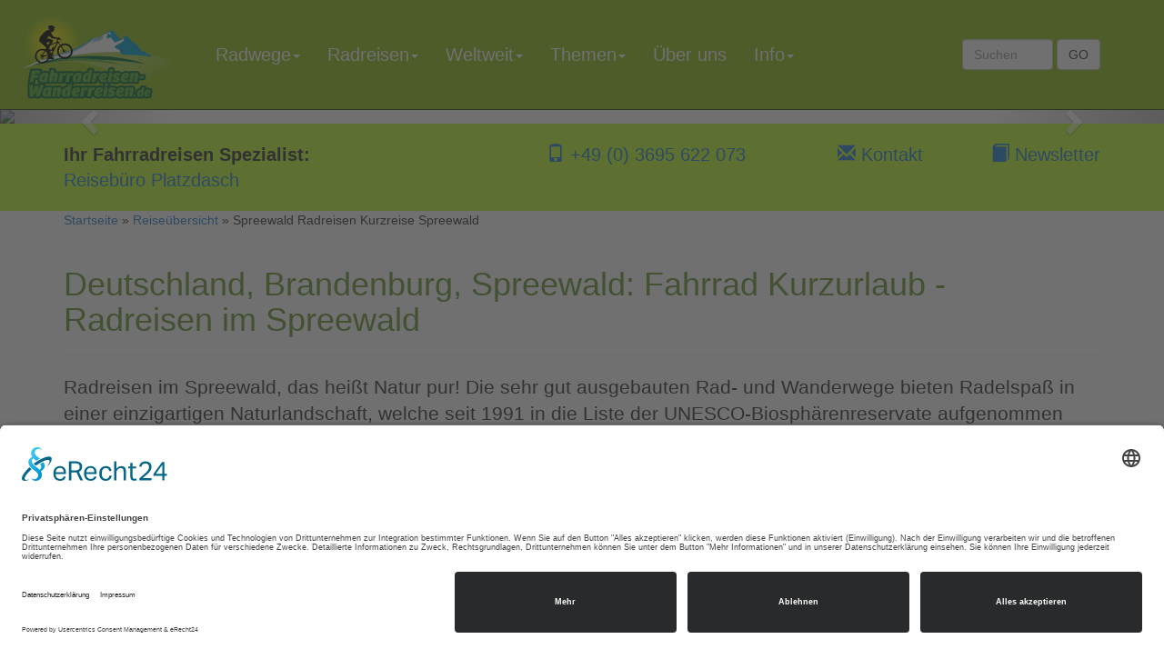

--- FILE ---
content_type: text/html
request_url: https://www.fahrradreisen-wanderreisen.de/deutschland-brandenburg-spreewald-fahrrad-kurzurlaub-radreisen-im-spreewald/48309
body_size: 57794
content:
<!DOCTYPE html>
<html lang="de">
  <head>
    <script id="usercentrics-cmp" async data-eu-mode="true" data-settings-id="AHf8IsL1" src="https://app.eu.usercentrics.eu/browser-ui/latest/loader.js"></script>

<!-- Pinterest Tag -->
<script>
!function(e){if(!window.pintrk){window.pintrk = function () {
window.pintrk.queue.push(Array.prototype.slice.call(arguments))};var
  n=window.pintrk;n.queue=[],n.version="3.0";var
  t=document.createElement("script");t.async=!0,t.src=e;var
  r=document.getElementsByTagName("script")[0];
  r.parentNode.insertBefore(t,r)}}("https://s.pinimg.com/ct/core.js");
pintrk('load', '2612706742545', {em: '<user_email_address>'});
pintrk('page');
</script>
<noscript>
<img height="1" width="1" style="display:none;" alt=""
  src="https://ct.pinterest.com/v3/?event=init&tid=2612706742545&pd[em]=<hashed_email_address>&noscript=1" />
</noscript>
<!-- end Pinterest Tag -->
    <script src="https://cdn.brevo.com/js/sdk-loader.js" async></script>
<script>
    // Version: 2.0
    window.Brevo = window.Brevo || [];
    Brevo.push([
        "init",
        {
        client_key: "mb217zcosjt7hrdh4cgstksp"
        }
    ]);
</script>

 <!-- Google Tag Manager -->
<script>(function(w,d,s,l,i){w[l]=w[l]||[];w[l].push({'gtm.start':
new Date().getTime(),event:'gtm.js'});var f=d.getElementsByTagName(s)[0],
j=d.createElement(s),dl=l!='dataLayer'?'&l='+l:'';j.async=true;j.src=
'https://www.googletagmanager.com/gtm.js?id='+i+dl;f.parentNode.insertBefore(j,f);
})(window,document,'script','dataLayer','GTM-KWZXRNND');</script>
<!-- End Google Tag Manager -->
    <meta charset="ISO-8859-1">
    <meta http-equiv="X-UA-Compatible" content="IE=edge">
    <meta name="viewport" content="width=device-width, initial-scale=1">
    <!-- The above 3 meta tags *must* come first in the head; any other head content must come *after* these tags -->
    <title>Fahrradreisen</title>
    <meta property="og:title" content="Spreewald Radreisen Kurzreise Spreewald"/>
    <meta property="og:url" content="https://www.fahrradreisen-wanderreisen.de/48309"/>
    <meta property="og:image" content="https://www.fahrradreisen-wanderreisen.de/images.asp?category=headertravels&id=2AC3BD25-B0F4-4D2C-AECF-6AD26923A0D9"/>
    <!-- meta property="og:image" content="//images.travity.de/fahrradreisen-wanderreisen/2013/fahrradreisen400.png"/-->
    <meta name="p:domain_verify" content="56c0b12c856cfc84abedf51d32cf6dd3"/>
    <meta property="og:description" content="HIER BUCHEN - Kurzreise mit Radtouren im Spreewald auf gut ausgebauten Radwegen in einer einzigartigen Naturlandschaft"/>
    <meta name="Description" content="HIER BUCHEN - Kurzreise mit Radtouren im Spreewald auf gut ausgebauten Radwegen in einer einzigartigen Naturlandschaft"/>
    <meta name="Keywords" content="Spreewald, Radreisen, kurze, Kurzreisen"/>
    <link rel="canonical" href="https://www.fahrradreisen-wanderreisen.de/48309" />
    <meta name="Date" content="2026-01-15T15:24:08-01:00"/>
    <meta name="Language" content="Deutsch, de"/>
    <meta name="robots" content="index,follow"/>  
    <meta http-equiv="expires" content="0"/> 
    <meta name="referrer" content="no-referrer">
    <meta name="verify-v1" content="97ZSHDfo1NCb2Z1H8+fL0432jumniolbpjmhOudSgbc=" />
    <meta name="google-site-verification" content="_-QeelC_F_384kXoQd-i_nDrXquvp1viLyA7hF_IRHU" />
    <!-- Bootstrap -->
    <link href="/js/bootstrap.3.4.1/css/bootstrap.min.css" rel="stylesheet">
    <!-- HTML5 shim and Respond.js for IE8 support of HTML5 elements and media queries -->
    <!-- WARNING: Respond.js doesn't work if you view the page via file:// -->
    <!--[if lt IE 9]>
<script src="https://oss.maxcdn.com/html5shiv/3.7.3/html5shiv.min.js"></script>
<script src="https://oss.maxcdn.com/respond/1.4.2/respond.min.js"></script>
<![endif]-->
    <link href="/styles-bootstrap3.css" rel="stylesheet" >
    <link href="/website.css.asp?ver=25" rel="stylesheet">
  </head>
  <body>
    <!-- Google Tag Manager (noscript) -->
<noscript><iframe src="https://www.googletagmanager.com/ns.html?id=GTM-KWZXRNND"
height="0" width="0" style="display:none;visibility:hidden"></iframe></noscript>
<!-- End Google Tag Manager (noscript) -->
    <div class="header">   
      <div id="slider-83826" class="carousel slide hidden-print slider-images" data-ride="carousel" data-bs-ride="carousel">
  <!-- Indicators -->
  <ol class="carousel-indicators" style="display:none;">
    
    <li data-target="#slider-83826" data-slide-to="0" class="active"></li>
    <button type="button" data-bs-target="#slider-83826" data-bs-slide-to="0"  class="active" aria-current="true" aria-label="Slide 0"></button>
    
    <li data-target="#slider-83826" data-slide-to="1" class=""></li>
    <button type="button" data-bs-target="#slider-83826" data-bs-slide-to="1"  class="" aria-current="true" aria-label="Slide 1"></button>
    
    <li data-target="#slider-83826" data-slide-to="2" class=""></li>
    <button type="button" data-bs-target="#slider-83826" data-bs-slide-to="2"  class="" aria-current="true" aria-label="Slide 2"></button>
    
    <li data-target="#slider-83826" data-slide-to="3" class=""></li>
    <button type="button" data-bs-target="#slider-83826" data-bs-slide-to="3"  class="" aria-current="true" aria-label="Slide 3"></button>
    
  </ol>
  
  <!-- Wrapper for slides -->
  <div class="carousel-inner" role="listbox">
    
    <div class="carousel-item item active">
      <div class="carousel-image"><img src="/images.asp?category=galleryimagefull&id=B581F412-056B-4E4B-B371-14F003D3CC98" class="img-responsive" alt=" "></div>
      <div class="carousel-caption fadein">
        <div class="carousel-image-only ">
          <div class="row">
            
            <div class="lead"> </div><p class="hidden-sm hidden-xs">
</p>
            
            
          </div>
        </div>
      </div>
    </div>
    
    <div class="carousel-item item ">
      <div class="carousel-image"><img src="/images.asp?category=galleryimagefull&id=C1863355-6DC4-40C7-BACB-DEDFBFABEB61" class="img-responsive" alt=" "></div>
      <div class="carousel-caption fadein">
        <div class="carousel-image-only ">
          <div class="row">
            
            <div class="lead"> </div><p class="hidden-sm hidden-xs">
</p>
            
            
          </div>
        </div>
      </div>
    </div>
    
    <div class="carousel-item item ">
      <div class="carousel-image"><img src="/images.asp?category=galleryimagefull&id=81F467D1-9F2C-4683-8619-7FEEA362B7DF" class="img-responsive" alt=" "></div>
      <div class="carousel-caption fadein">
        <div class="carousel-image-only ">
          <div class="row">
            
            <div class="lead"> </div><p class="hidden-sm hidden-xs">
</p>
            
            
          </div>
        </div>
      </div>
    </div>
    
    <div class="carousel-item item ">
      <div class="carousel-image"><img src="/images.asp?category=galleryimagefull&id=4ABBF242-2032-4F1B-94FD-6C3EE36852AD" class="img-responsive" alt=" "></div>
      <div class="carousel-caption fadein">
        <div class="carousel-image-only ">
          <div class="row">
            
            <div class="lead"> </div><p class="hidden-sm hidden-xs">
</p>
            
            
          </div>
        </div>
      </div>
    </div>
    
  </div>
  
  <!-- Controls -->
  <div class="d-none">
    <a class="left carousel-control fadein" href="#slider-83826" role="button" data-slide="prev">
      <span class="glyphicon glyphicon-chevron-left custom-button-left" aria-hidden="true"></span>
      <span class="sr-only">Previous</span>
    </a>
    <a class="right carousel-control fadein" href="#slider-83826" role="button" data-slide="next">
      <span class="glyphicon glyphicon-chevron-right custom-button-right" aria-hidden="true"></span>
      <span class="sr-only">Next</span>
    </a>
  </div>
  <div class="hidden">
    <button class="carousel-control-prev" type="button" data-bs-target="#slider-83826" data-bs-slide="prev">
      <span class="carousel-control-prev-icon" aria-hidden="true"></span>
      <span class="visually-hidden">Previous</span>
    </button>
    <button class="carousel-control-next" type="button" data-bs-target="#slider-83826" data-bs-slide="next">
      <span class="carousel-control-next-icon" aria-hidden="true"></span>
      <span class="visually-hidden">Next</span>
    </button>
  </div>
</div>



    </div>    
    <div class="navbar-wrapper hidden-print"> 
      <nav id="main-nav" class="navbar navbar-default navbar-fixed-top" role="navigation">
        <div class="container-fluid">
          <div class="navbar-header">
            <button type="button" class="navbar-toggle" data-toggle="collapse" data-target=".navbar-collapse">
              <span class="sr-only">toggle navigation</span>
              <span class="icon-bar"></span>
              <span class="icon-bar"></span>
              <span class="icon-bar"></span>
            </button>
            <a class="navbar-brand" href="/" title="Fahrradreisen" alt="Fahrradreisen - Startseite"><img class="img-responsive" src="//images.travity.de/fahrradreisen/logo/fahrradreisen.svg" title="Fahrradreisen" alt="Fahrradreisen - Logo" /></a>
          </div>
          <div class="navbar-collapse collapse">
            <div class="container">
              <div class="searchbar-wrapper">
                <form action="/search/" method="post" class="navbar-form navbar-right">
                  <input type="hidden" name="submit" value="on"/><input type="hidden" name="searchtype" value="all"/>
                  <input type="hidden" name="condition" value="and"/>
                  <div class="form-group"><input class="form-control" type="text" name="search" placeholder="Suchen" /></div>
                  <button type="submit" class="btn btn-default">GO</button>
                </form>
              </div>
              <ul class="nav navbar-nav">
<li class="dropdown"><a href="#" class="dropdown-toggle" data-toggle="dropdown">Radwege<span class="caret"></span></a><ul class="dropdown-menu">
<li><a href="/radwege">Info</a></li>
<li><a href="/travels/?continent=D2DB472C-2639-48A2-86DB-F5CEE93EE901&amp;country=685D8641-BEAF-43A4-B04A-F9C01E0E49DE&amp;category=all&amp;startdate=all">D�nemark</a></li>
<li><a href="/radwege-deutschland">Deutschland</a></li>
<li><a href="/frankreich-radwege">Frankreich</a></li>
<li><a href="/italien-radwege">Italien</a></li>
<li><a href="/oesterreich-radwege">�sterreich</a></li>
</ul>
</li>
<li class="dropdown"><a href="#" class="dropdown-toggle" data-toggle="dropdown">Radreisen<span class="caret"></span></a><ul class="dropdown-menu">
<li><a href="/radreisen" alt="Radreisen" title="Radreisen">Info</a></li>
<li><a href="/radreisen-daenemark">D�nemark</a></li>
<li><a href="/radreisen-deutschland">Deutschland</a></li>
<li><a href="/radreisen-frankreich">Frankreich</a></li>
<li><a href="/radreisen-irland">Irland</a></li>
<li><a href="/radreisen-italien">Italien</a></li>
<li><a href="/radreisen-niederlande">Niederlande</a></li>
<li><a href="/radreisen-oesterreich">�sterreich</a></li>
<li><a href="/radreisen-schweden">Schweden</a></li>
<li><a href="/radreisen-schweiz">Schweiz</a></li>
<li><a href="/radreisen-spanien">Spanien</a></li>
</ul>
</li>
<li class="dropdown"><a href="#" class="dropdown-toggle" data-toggle="dropdown">Weltweit<span class="caret"></span></a><ul class="dropdown-menu">
<li><a href="/radreisen-weltweit">Info</a></li>
<li><a href="/radreisen-afrika">Afrika</a></li>
<li><a href="/radreisen-asien">Asien</a></li>
<li><a href="/radreisen-australien">Australien, Pazifik</a></li>
<li><a href="/radreisen-europa">Europa</a></li>
<li><a href="/radreisen-nordamerika">Nordamerika - USA</a></li>
<li><a href="/radreisen-suedamerika">S�damerika</a></li>
</ul>
</li>
<li class="dropdown"><a href="#" class="dropdown-toggle" data-toggle="dropdown">Themen<span class="caret"></span></a><ul class="dropdown-menu">
<li><a href="rad-und-schiffsreisen">Rad und Schiffsreisen</a></li>
<li><a href="/schiffsinformationen">Informationen zu den Schiffen</a></li>
<li><a href="/flusskreuzfahrten-mit-fahrrad">Flusskreuzfahrten mit Fahrrad, Fl�sse</a></li>
<li><a href="/radkreuzfahrten">Radkreuzfahrten, L�nder</a></li>
<li><a href="/rad-segelkreuzfahrten">Rad-Segelkreuzfahrten</a></li>
<li><a href="/familien-radreisen">Familienradreisen</a></li>
<li><a href="/gruppen-radreisen">Gruppenradreisen</a></li>
<li><a href="/e-bike-reisen">E-Bike Reisen</a></li>
<li><a href="/mountainbike-reisen">Mountainbike Reisen</a></li>
<li><a href="/neue-radreisen">Neue-Radreisen</a></li>
<li><a href="/sportliche-radreisen">Sportliche-Radreisen</a></li>
<li><a href="/rennradreisen">Rennradreisen</a></li>
<li><a href="/kurzreisen-radreisen">Kurzreisen</a></li>
<li><a href="/rundreisen">Rad-Rundreisen</a></li>
<li><a href="/-radreisen-mit-ruecktransfer">Radreisen mit R�cktransfer</a></li>
<li><a href="/radreisen-mit-gepaecktransfer">Radreisen mit Gep�cktransfer</a></li>
<li><a href="/last-minute-radreisen">Last Minute Radreisen Angebote</a></li>
<li><a href="/sternradreisen">Sternfahrten Fahrrad - Sternradeln</a></li>
</ul>
</li>
<li><a href="/page.asp?id={7DC05E98-CD25-4F13-9597-DF0EBC4D572F}">�ber uns</a></li>
<li class="dropdown"><a href="#" class="dropdown-toggle" data-toggle="dropdown">Info<span class="caret"></span></a><ul class="dropdown-menu">
<li><a href="/fahrradhotels">Hotels und Pensionen f�r Radfahrer</a></li>
<li><a href="/codepage.asp?id={036A8115-CCF6-4309-B75E-46E8406ED4F6}">L�nderinformationen</a></li>
<li><a href="/page.asp?id={8577B3FC-1F0D-4620-801D-0FB6A515CF0C}">Reiseversicherungen</a></li>
<li><a href="/codepage.asp?id={BC56959E-FFE4-4704-BC41-A7A362A462C5}">Schwarze Liste der Fluggesellschaften</a></li>
<li><a href="/guestbook">G�stebuch</a></li>
<li><a href="/newsletter">Newsletter</a></li>
<li><a href="/news">News</a></li>
</ul>
</li>
</ul>

            </div>
          </div>
        </div>
      </nav>
    </div>    
    <div class="slogan-wrapper">
      <div class="container">
        <div class="row">
          <div class="col-md-5 col-sm-12 text-left"><nobr><b>Ihr Fahrradreisen Spezialist:</b></nobr> <nobr><a href="/wir-ueber-uns">Reiseb�ro Platzdasch</a></nobr></div>
          <div class="col-md-3 col-sm-12 text-right"><a href="tel:+493695622073"><i class="glyphicon glyphicon-phone"></i> +49 (0) 3695 622 073</a></div> 
          <div class="col-md-2 col-sm-12 text-right"><a href="/contact"><i class="glyphicon glyphicon-envelope"></i> Kontakt</a></div>       
          <div class="col-md-2 col-sm-12 text-right"><a href="/newsletter"><i class="glyphicon glyphicon-book"></i> Newsletter</a></div>       
        </div>
      </div>
    </div>
    <div class="container">
      <div class="row">
        <div class="col-md-12 main">			
          <div class="locationbar"><a rel="nofollow" href="/">Startseite</a> &raquo; <a rel="nofollow" href="/travels">Reise�bersicht</a> &raquo; Spreewald Radreisen Kurzreise Spreewald</div>
          <div class="row">
  <div class="col-md-12">
    <div class="travel-image-hd"></div>
  </div>
</div>
<div class="row">
  <div class="col-md-12">
    <div class="travel-content">
      <div class="page-header"><h1>Deutschland, Brandenburg, Spreewald: Fahrrad Kurzurlaub - Radreisen im Spreewald</h1></div>
      <div class="">  
        <p class="lead">Radreisen im Spreewald, das hei�t Natur pur! Die sehr gut ausgebauten Rad- und Wanderwege bieten Radelspa� in einer einzigartigen Naturlandschaft, welche seit 1991 in die Liste der UNESCO-Biosph�renreservate aufgenommen wurde. </p>
        <div>
          <p class="lead">Kurze Radreisen im Spreewald Preis pro Person im DZ ab Euro
            <b>379.00</b>
          </p>
        </div>
        <p class="travelnumber lead">Reisenummer <b>48309</b></p>
      </div>
      <div class="travel-navigation-top">
        <div class="travel-actions">
<ul class="nav nav-pills">
<li class="nav-item"><a class="page nav-link" href="#traveldates" target="">Termine</a></li>
<li class="nav-item"><a class="page nav-link" href="/requests?a=ie&amp;t=2AC3BD25-B0F4-4D2C-AECF-6AD26923A0D9" target="">Senden</a></li>
<li class="nav-item"><a class="page nav-link" href="/travels/print.asp?t={2AC3BD25-B0F4-4D2C-AECF-6AD26923A0D9}" target="_blank">Drucken</a></li>
</ul>
</div>

      </div>
      <div class="travel">
        <div id="travel-content"><h2>Spreewald Radreise Kurzurlaub im Spreewald<img class="img-right" title="Karte Fahrradreisen Spreewald Rad Kurztouren" src="/images.asp?category=images&amp;id={B26426B4-F250-46F5-99F9-4B90ED89A8C3}" alt="Karte Fahrradreisen Spreewald Rad Kurztouren" width="360" height="360" /></h2>
<p class="bigger "><strong>Radreisen Kurztouren Spreewald,&nbsp;3 Tage,&nbsp;2 N&auml;chte, ca. 95 - 151 Radkilometer</strong></p>
<p class="summary"><strong><a title="Radrundfahrt mit Radreise im Spreewald " href="/deutschland-spreewald-radreisen-grosse-spreewald-radtour-auf-dem-gurkenradweg/14612">Radtouren im Spreewald</a></strong>, das hei&szlig;t Natur pur! Die sehr gut ausgebauten <strong>Rad- und Wanderwege</strong> bieten auf <strong><a title="Radreisen" href="/radreisen">Radreisen</a></strong> jede Menge Radelspa&szlig; in einer einzigartigen Naturlandschaft, welche seit 1991 in die Liste der UNESCO-Biosph&auml;renreservate aufgenommen wurde.</p>
<h2>Reiseverlauf Kurzreise mit Radtouren im Spreewald</h2>
<h3>1. Tag: Anreise nach Burg</h3>
<p><a title="Individuelle Radreisen" href="/individuelle-radreisen"><strong>Individuelle</strong></a> Anreise im Laufe des Tages in eigener Regie an. Zum Tagesausklang empfiehlt sich eine romantische Mondschein-Kahnfahrt. &Uuml;bernachtung in Raddusch / <strong><a title="Sternradtouren Burg, Spreewald" href="/spreewald-fahrradreisen-sternradreisen-burg-spreewald/14670">Burg</a></strong>.</p>
<h3>2. Tag: Burg - Unterspreewald, ca. 43 -&nbsp;79 km</h3>
<p>&Uuml;ber die <a title="" href="https://de.wikipedia.org/wiki/Dubkow-M%C3%BChle" target="_blank">Dubkow-M&uuml;hle</a> und Leipe gelangen Sie gleich zu einem der sch&ouml;nsten Wegabschnitte im <strong><a title="Radreisen Spreewald" href="/radreisen-spreewald">Spreewald</a></strong>. Entlang von Flie&szlig;en f&uuml;hrt der <strong><a title="Radreisen Rundfahrt Spreewald Radweg, Gurken Radweg" href="/deutschland-spreewald-radreisen-der-gurken-radweg/26526">Spreewaldradweg</a></strong> durch den malerischen Hochwald. Im Lagunendorf Lehde, welches <strong><a title="Radreisen - Radtouren Mark Brandenburg Theodor Fontane" href="/radreisen-radtouren-mark-brandenburg-theodor-fontane/22618">Fontane</a></strong> auch als &bdquo;Klein-Venedig&ldquo; bezeichnete, warten das Freilandmuseum und das Gurkenmuseum. L&uuml;bbenau ist nun nicht mehr weit, wo Sie am gro&szlig;en Hafen auf das bunte Markttreiben rund um Spreew&auml;lder Spezialit&auml;ten treffen. Anschlie&szlig;end f&uuml;hrt der <a title="Radreisen Spreeradweg von Cottbus nach Berlin" href="/deutschland-spreewald-radtouren-spree-radweg-cottbus-berlin/14657">Radweg nach L&uuml;bben</a> und weiter entlang von mehreren Teichen zum sch&ouml;nsten Dorf im Unterspreewald. &Uuml;bernachtung in Schlepzig / Krausnick.</p>
<p class="redbox greenbox "><strong>Streckencharakter <a title="Fahrrad Rundfahrten" href="/fahrrad-rundfahrten">Rundfahrt</a> im <a title="Spreewald Radweg" href="/spreewald-radweg">Spreewald</a>:<br /></strong>leichte <strong>Radreise</strong> an der <strong><a title="Spree Radweg" href="/-spree-radweg">Spree</a></strong>, ohne gro&szlig;e Steigungen in meist flachem Gel&auml;nde</p>
<h3>3. Tag: Unterspreewald - Burg&nbsp; ca 52 - 70 km</h3>
<p>Durch m&auml;rkischen Kiefernwald geht die <strong><a title="Radreisen an Oder Havel und Spree um Berlin" href="/deutschland-fahrradreisen-berlin-umgebung-havel-oder-und-spreelandschaften/38726">Radreise</a></strong> zur&uuml;ck nach L&uuml;bben, wo das Schlo&szlig; mit Park zu einem Spaziergang und mehrere Kahnf&auml;hrh&auml;fen zu einer Kahnfahrt einladen. In Alt Zauche k&ouml;nnen Sie das Heimatmuseum besichtigen, bevor in Straupitz die Holl&auml;nderm&uuml;hle und die Schinkelkirche sehenswert sind. Nun ist Burg nicht mehr weit. Die Streusiedlung ist die fl&auml;chenm&auml;&szlig;ig gr&ouml;&szlig;te Gemeinde von <a title="Radreisen Deutschland" href="/radreisen-deutschland"><strong>Deutschland</strong></a> und bietet mit ca. 200 Br&uuml;cken und Flie&szlig;en der <a title="Radreisen Spree" href="/radreisen-spree"><strong>Spree</strong></a> ein einmaliges Naturensemble.&nbsp;&Uuml;bernachtung in Raddusch oder Burg.</p>
<h3>4. Tag: Rundtour Burg / Abreise von Burg ohne &Uuml;bernachtung, ca. 29 km</h3>
<p>Wenn Sie noch etwas Zeit haben, k&ouml;nnen Sie noch eine kleine Runde um Burg drehen, bevor es wieder nach Hause geht. Danach Abreise in eigener Regie.</p>
<p class="redbox "><strong>Reisetermine 2026 der <a title="Rad Kurzreisen" href="/kurzreisen-radreisen">Kurzreise</a> Spreewald<br /></strong>t&auml;glicher Reisebeginn vom 25. April bis zum&nbsp;04. Oktober</p>
<table class="table table-striped table-condensed" border="0">
<tbody>
<tr>
<th valign="top">&Uuml;bernachtung, Fr&uuml;hst&uuml;ck<br />Preis pro Person&nbsp; in Euro</th>
<th style="text-align: center;" valign="top">Kategorie I<br />Doppelzimmer</th>
<th style="text-align: center;" valign="top">Kategorie I<br />Einzelzimmer</th>
<th style="text-align: center;" valign="top">Kategorie II<br />Doppelzimmer</th>
<th style="text-align: center;" valign="top">Kategorie II<br />Einzelzimmer</th>
</tr>
<tr>
<td valign="top">25.04. - 08.05.</td>
<td style="text-align: center;" valign="top">379,-</td>
<td style="text-align: center;" valign="top">529,-&nbsp;</td>
<td style="text-align: center;" valign="top">&nbsp;439,-</td>
<td style="text-align: center;" valign="top">&nbsp;689,-</td>
</tr>
<tr>
<td valign="top">09.05. - 20.05.</td>
<td style="text-align: center;" valign="top">399,-</td>
<td style="text-align: center;" valign="top">&nbsp;549,-</td>
<td style="text-align: center;" valign="top">&nbsp;459,-</td>
<td style="text-align: center;" valign="top">&nbsp;709,-</td>
</tr>
<tr>
<td valign="top">21.05. - 06.06.</td>
<td style="text-align: center;" valign="top">429,-</td>
<td style="text-align: center;" valign="top">579,-</td>
<td style="text-align: center;" valign="top">489,-</td>
<td style="text-align: center;" valign="top">739,-</td>
</tr>
<tr>
<td valign="top">07.06. - 21.06.</td>
<td style="text-align: center;" valign="top">399,-</td>
<td style="text-align: center;" valign="top">549,-</td>
<td style="text-align: center;" valign="top">459,-</td>
<td style="text-align: center;" valign="top">709,-</td>
</tr>
<tr>
<td valign="top">22.06. - 12.09.</td>
<td style="text-align: center;" valign="top">429,-</td>
<td style="text-align: center;" valign="top">579,-</td>
<td style="text-align: center;" valign="top">489,-</td>
<td style="text-align: center;" valign="top">739,-</td>
</tr>
<tr>
<td valign="top">13.09. - 26.09.</td>
<td style="text-align: center;" valign="top">399,-</td>
<td style="text-align: center;" valign="top">&nbsp;549,-</td>
<td style="text-align: center;" valign="top">&nbsp;459,-</td>
<td style="text-align: center;" valign="top">&nbsp;709,-</td>
</tr>
<tr>
<td valign="top">27.09. - 04.10.</td>
<td style="text-align: center;" valign="top">&nbsp;379,-</td>
<td style="text-align: center;" valign="top">&nbsp;529,-</td>
<td style="text-align: center;" valign="top">&nbsp;439,-</td>
<td style="text-align: center;" valign="top">&nbsp;689,-</td>
</tr>
</tbody>
</table>
<p><strong>Unterkunft</strong><br />Kategorie I: Mittelklassehotels oder Pensionen mit meist 3*** Sternen, selten 2** Sternen (gem&auml;&szlig; DEHOGA) oder vergleichbar, die mit komfortablen Zimmern, einem ordentlichen Fr&uuml;hst&uuml;cksbuffet und gem&uuml;tlicher Atmosph&auml;re aufwarten. Sie liegen meist in zentraler Lage.<br /><br />Kategorie II: Komfort- oder First-Class-Hotels. Dies sind teils sehr gute 3-Sterne und 4-Sterne Hotels (gem&auml;&szlig; DEHOGA) oder vergleichbar, die besonderen Komfort bieten oder durch ihre besondere Lage und ihr Ambiente sehr empfehlenswert sind. Sie liegen meist in zentraler Lage.</p>
<p class="bluebox" style="text-align: center;"><strong>Radlerbonus 3 % bei Buchung bis 28.02.</strong></p>
<h2>Leistungen kurze Radreisen Spreewald</h2>
<ul>
<li>3 &Uuml;bernachtungen inklusive Fr&uuml;hst&uuml;ck</li>
<li><strong><a title="Radreisen mit Gep&auml;cktransport" href="/radreisen-mit-gepaecktransfer">Gep&auml;cktransport</a> </strong>von Hotel zu Hotel&nbsp; (p. Pers. 2 Gep&auml;ckst&uuml;cke a 15 kg)</li>
<li>7 Tage Service Hotline</li>
<li>1 x je Zimmer umfangreiche Reiseunterlagen</li>
<li>Kartenmaterial / Routenbeschreibung zur <a title="Radreise auf dem Spree Radweg von Bautzen bis Berlin" href="/deutschland-radreisen-spree-radweg-von-bautzen-bis-berlin/58943">Radtour</a></li>
<li>GPS-Daten auf Anfrage</li>
<li>inkl. 1 Spreewaldsouvenir je Zimmer</li>
<li>Eintritt Gurkenmuseum Lehde mit Verkostung</li>
</ul>
<h3>Extras</h3>
<p>Leihrad Basic ( 7- Gang ) mit Gep&auml;cktasche: 30,- &euro;<br />Leihrad (8-Gang R&uuml;cktritt o. 24-Gang) mit Gep&auml;cktasche: 50,- &euro;<br />Leih E-Bike mit Gep&auml;cktasche: 105,- &euro;</p>
<h3>Verg&uuml;tungen</h3>
<p><strong>Kindererm&auml;&szlig;igung:</strong> Bei 2 voll zahlenden Erwachsenen erh&auml;lt maximal 1 Kind im Alter von 5 &ndash; 15 Jahren im DZ der Erwachsenen (Aufbettung) 40 % Erm&auml;&szlig;igung.</p>
<h3>Anreiseinfo, Parken, Transfer</h3>
<p><strong>Bahn:</strong>&nbsp;Bahnhof Vetschau, weiter per Bus oder Taxi zum Hotel in eigener Regie.<br /><strong>Parken:</strong> Hotelparkpl&auml;tze: z.T. kostenfrei oder ca. 2-15 &euro; / Tag (Angaben ohne Gew&auml;hr, nach Verf&uuml;gbarkeit, keine Vorreservierung, zahlbar vor Ort)</p>
<h4>Nicht im Reisepreis enthalten</h4>
<p>Kulturf&ouml;rderabgabe, Bettensteuer, An- und Abreise, Transfers, Ausfl&uuml;ge, Eintritts- und Besichtigungsgelder, Stadtpl&auml;ne, F&auml;hrgeb&uuml;hren, Versicherungen, Trinkgelder und Ausgaben des pers&ouml;nlichen Bedarfs.</p></div>
        <div class="travelinfo">
          <h3>Hinweise</h3>
          <p><span class="travelaccessibility"><b>Barrierefreiheit</b>: Unsere Reisen sind f�r Menschen mit eingeschr�nkter Mobilit�t und anderen Behinderungen im Allgemeinen nicht geeignet. Ob diese Reise dennoch Ihren individuellen Bed�rfnissen entspricht, erfragen Sie bitte bei uns.</span><br /></p>
        </div>
        <noindex>
          <!--noindex-->
          <!--googleoff: all-->
          <div class="clearfix" rel="noindex">
            <p class="travel-operator-name text-muted robots-nocontent">
              <h3>Reiseveranstalter</h3> 
              <p>Die Mecklenburger Radtour GmbH, Zunftstra�e 4, 18437 Stralsund,  03831 280220, info@mecklenburger-radtour.de</p>
            </p>
          </div>
          <!--googleon: all-->
          <!--/noindex-->
        </noindex>
      </div>
      <div class="travel-navigation-bottom">
        <div class="travelactions"><div class="travel-actions">
<ul class="nav nav-pills">
<li class="nav-item"><a class="page nav-link" href="/requests?a=i&amp;t=2AC3BD25-B0F4-4D2C-AECF-6AD26923A0D9" target="">Jetzt Anfragen</a></li>
<li class="nav-item"><a class="page nav-link" href="/terms?id=F1545B2E-9867-4502-A8B0-F846D62C6823" target="_blank">AGB (Reiseveranstalter)</a></li>
<li class="nav-item"><a class="page nav-link" href="/requests?a=ie&amp;t=2AC3BD25-B0F4-4D2C-AECF-6AD26923A0D9" target="">Senden</a></li>
</ul>
</div>
</div>
      </div>
      <div class="panel panel-default">
        <div class="panel-heading">
          <h3 class="panel-title">
            Termine
          </h3>
        </div>
        <div class="panel-body">
          <div id="travel-dates"><h2>Termine<a name="traveldates" class="anchor"></a></h2><table class="tbl_TravelDates table table-striped table-hover table-condensed"><tr class="header"><td colspan="6"><b>Spreewald Radreisen Kurzreise Spreewald, Kategorie I</b></td></tr><tr class="odd"><td class="description"><p class="description"><img src="/images/btn/info_btn.gif" /><span class="description-info">pro Person im DZ, Leistungen lt. Ausschreibung</span></p></td><td class="date"><p class="date"><b>25.04.2026</b><span class="hidden-xs"> - 08.05.2026</span><span class="date-info">Samstag, 25. April 2026 - Freitag, 8. Mai 2026<br />div. Termine</span></p></td><td class="code"></td><td class="price"><p class="price"><b>379.00&nbsp;EUR</b></p></td><td class="vacancy"><p class="vacancy-no">&nbsp;</p></td><td class="actions"><form class="frm_TravelDatesActions form-inline" action="/requests" method="get"><input type="hidden" name="td" value="4D63F6B8-F69B-4F72-B432-ACB274F25956" /><button class="btn btn-success btn-sm btn-custom opt_booking" name="a" value="ba" name>Buchungsanfrage</button> </form></td></tr><tr class="even"><td class="description"><p class="description"><img src="/images/btn/info_btn.gif" /><span class="description-info">pro Person im DZ, Leistungen lt. Ausschreibung</span></p></td><td class="date"><p class="date"><b>09.05.2026</b><span class="hidden-xs"> - 20.05.2026</span><span class="date-info">Samstag, 9. Mai 2026 - Mittwoch, 20. Mai 2026<br />div. Termine</span></p></td><td class="code"></td><td class="price"><p class="price"><b>399.00&nbsp;EUR</b></p></td><td class="vacancy"><p class="vacancy-no">&nbsp;</p></td><td class="actions"><form class="frm_TravelDatesActions form-inline" action="/requests" method="get"><input type="hidden" name="td" value="6A3654BE-AEB4-4A0E-A2F2-2AC472062AC6" /><button class="btn btn-success btn-sm btn-custom opt_booking" name="a" value="ba" name>Buchungsanfrage</button> </form></td></tr><tr class="odd"><td class="description"><p class="description"><img src="/images/btn/info_btn.gif" /><span class="description-info">pro Person im DZ, Leistungen lt. Ausschreibung</span></p></td><td class="date"><p class="date"><b>21.05.2026</b><span class="hidden-xs"> - 06.06.2026</span><span class="date-info">Donnerstag, 21. Mai 2026 - Samstag, 6. Juni 2026<br />div. Termine</span></p></td><td class="code"></td><td class="price"><p class="price"><b>429.00&nbsp;EUR</b></p></td><td class="vacancy"><p class="vacancy-no">&nbsp;</p></td><td class="actions"><form class="frm_TravelDatesActions form-inline" action="/requests" method="get"><input type="hidden" name="td" value="6457070B-46EE-4F26-AA7F-466802BB2636" /><button class="btn btn-success btn-sm btn-custom opt_booking" name="a" value="ba" name>Buchungsanfrage</button> </form></td></tr><tr class="even"><td class="description"><p class="description"><img src="/images/btn/info_btn.gif" /><span class="description-info">pro Person im DZ, Leistungen lt. Ausschreibung</span></p></td><td class="date"><p class="date"><b>07.06.2026</b><span class="hidden-xs"> - 21.06.2026</span><span class="date-info">Sonntag, 7. Juni 2026 - Sonntag, 21. Juni 2026<br />div. Termine</span></p></td><td class="code"></td><td class="price"><p class="price"><b>399.00&nbsp;EUR</b></p></td><td class="vacancy"><p class="vacancy-no">&nbsp;</p></td><td class="actions"><form class="frm_TravelDatesActions form-inline" action="/requests" method="get"><input type="hidden" name="td" value="32B98581-1219-487A-BAA2-7EE1FC25C830" /><button class="btn btn-success btn-sm btn-custom opt_booking" name="a" value="ba" name>Buchungsanfrage</button> </form></td></tr><tr class="odd"><td class="description"><p class="description"><img src="/images/btn/info_btn.gif" /><span class="description-info">pro Person im DZ, Leistungen lt. Ausschreibung</span></p></td><td class="date"><p class="date"><b>22.06.2026</b><span class="hidden-xs"> - 12.09.2026</span><span class="date-info">Montag, 22. Juni 2026 - Samstag, 12. September 2026<br />div. Termine</span></p></td><td class="code"></td><td class="price"><p class="price"><b>429.00&nbsp;EUR</b></p></td><td class="vacancy"><p class="vacancy-no">&nbsp;</p></td><td class="actions"><form class="frm_TravelDatesActions form-inline" action="/requests" method="get"><input type="hidden" name="td" value="D8577EFD-3D07-43D8-A3D0-E4A614C932D3" /><button class="btn btn-success btn-sm btn-custom opt_booking" name="a" value="ba" name>Buchungsanfrage</button> </form></td></tr><tr class="even"><td class="description"><p class="description"><img src="/images/btn/info_btn.gif" /><span class="description-info">pro Person im DZ, Leistungen lt. Ausschreibung</span></p></td><td class="date"><p class="date"><b>13.09.2026</b><span class="hidden-xs"> - 26.09.2026</span><span class="date-info">Sonntag, 13. September 2026 - Samstag, 26. September 2026<br />div. Termine</span></p></td><td class="code"></td><td class="price"><p class="price"><b>399.00&nbsp;EUR</b></p></td><td class="vacancy"><p class="vacancy-no">&nbsp;</p></td><td class="actions"><form class="frm_TravelDatesActions form-inline" action="/requests" method="get"><input type="hidden" name="td" value="D4C9612E-4856-4B92-A5E9-FA1DEC0BD48B" /><button class="btn btn-success btn-sm btn-custom opt_booking" name="a" value="ba" name>Buchungsanfrage</button> </form></td></tr><tr class="odd"><td class="description"><p class="description"><img src="/images/btn/info_btn.gif" /><span class="description-info">pro Person im DZ, Leistungen lt. Ausschreibung</span></p></td><td class="date"><p class="date"><b>27.09.2026</b><span class="hidden-xs"> - 04.10.2026</span><span class="date-info">Sonntag, 27. September 2026 - Sonntag, 4. Oktober 2026<br />div. Termine</span></p></td><td class="code"></td><td class="price"><p class="price"><b>379.00&nbsp;EUR</b></p></td><td class="vacancy"><p class="vacancy-no">&nbsp;</p></td><td class="actions"><form class="frm_TravelDatesActions form-inline" action="/requests" method="get"><input type="hidden" name="td" value="EAF2BE1A-DF1E-437F-8EC6-DD008338A6D1" /><button class="btn btn-success btn-sm btn-custom opt_booking" name="a" value="ba" name>Buchungsanfrage</button> </form></td></tr><tr class="header"><td colspan="6"><b>Spreewald Radreisen Kurzreise Spreewald, Kategorie II</b></td></tr><tr class="odd"><td class="description"><p class="description"><img src="/images/btn/info_btn.gif" /><span class="description-info">pro Person im DZ, Leistungen lt. Ausschreibung</span></p></td><td class="date"><p class="date"><b>25.04.2026</b><span class="hidden-xs"> - 08.05.2026</span><span class="date-info">Samstag, 25. April 2026 - Freitag, 8. Mai 2026<br />div. Termine</span></p></td><td class="code"></td><td class="price"><p class="price"><b>439.00&nbsp;EUR</b></p></td><td class="vacancy"><p class="vacancy-no">&nbsp;</p></td><td class="actions"><form class="frm_TravelDatesActions form-inline" action="/requests" method="get"><input type="hidden" name="td" value="2663077B-7F45-43A4-8305-53F65DEA28F0" /><button class="btn btn-success btn-sm btn-custom opt_booking" name="a" value="ba" name>Buchungsanfrage</button> </form></td></tr><tr class="even"><td class="description"><p class="description"><img src="/images/btn/info_btn.gif" /><span class="description-info">pro Person im DZ, Leistungen lt. Ausschreibung</span></p></td><td class="date"><p class="date"><b>09.05.2026</b><span class="hidden-xs"> - 20.05.2026</span><span class="date-info">Samstag, 9. Mai 2026 - Mittwoch, 20. Mai 2026<br />div. Termine</span></p></td><td class="code"></td><td class="price"><p class="price"><b>459.00&nbsp;EUR</b></p></td><td class="vacancy"><p class="vacancy-no">&nbsp;</p></td><td class="actions"><form class="frm_TravelDatesActions form-inline" action="/requests" method="get"><input type="hidden" name="td" value="47BE9CDE-992D-48B1-951A-3E2E505169EE" /><button class="btn btn-success btn-sm btn-custom opt_booking" name="a" value="ba" name>Buchungsanfrage</button> </form></td></tr><tr class="odd"><td class="description"><p class="description"><img src="/images/btn/info_btn.gif" /><span class="description-info">pro Person im DZ, Leistungen lt. Ausschreibung</span></p></td><td class="date"><p class="date"><b>21.05.2026</b><span class="hidden-xs"> - 06.06.2026</span><span class="date-info">Donnerstag, 21. Mai 2026 - Samstag, 6. Juni 2026<br />div. Termine</span></p></td><td class="code"></td><td class="price"><p class="price"><b>489.00&nbsp;EUR</b></p></td><td class="vacancy"><p class="vacancy-no">&nbsp;</p></td><td class="actions"><form class="frm_TravelDatesActions form-inline" action="/requests" method="get"><input type="hidden" name="td" value="904F6B27-BD2C-4764-8A18-08A3D67AC367" /><button class="btn btn-success btn-sm btn-custom opt_booking" name="a" value="ba" name>Buchungsanfrage</button> </form></td></tr><tr class="even"><td class="description"><p class="description"><img src="/images/btn/info_btn.gif" /><span class="description-info">pro Person im DZ, Leistungen lt. Ausschreibung</span></p></td><td class="date"><p class="date"><b>07.06.2026</b><span class="hidden-xs"> - 21.06.2026</span><span class="date-info">Sonntag, 7. Juni 2026 - Sonntag, 21. Juni 2026<br />div. Termine</span></p></td><td class="code"></td><td class="price"><p class="price"><b>459.00&nbsp;EUR</b></p></td><td class="vacancy"><p class="vacancy-no">&nbsp;</p></td><td class="actions"><form class="frm_TravelDatesActions form-inline" action="/requests" method="get"><input type="hidden" name="td" value="3C7AFDFB-35B2-463A-8A7C-B0669366C31D" /><button class="btn btn-success btn-sm btn-custom opt_booking" name="a" value="ba" name>Buchungsanfrage</button> </form></td></tr><tr class="odd"><td class="description"><p class="description"><img src="/images/btn/info_btn.gif" /><span class="description-info">pro Person im DZ, Leistungen lt. Ausschreibung</span></p></td><td class="date"><p class="date"><b>22.06.2026</b><span class="hidden-xs"> - 12.09.2026</span><span class="date-info">Montag, 22. Juni 2026 - Samstag, 12. September 2026<br />div. Termine</span></p></td><td class="code"></td><td class="price"><p class="price"><b>489.00&nbsp;EUR</b></p></td><td class="vacancy"><p class="vacancy-no">&nbsp;</p></td><td class="actions"><form class="frm_TravelDatesActions form-inline" action="/requests" method="get"><input type="hidden" name="td" value="F9B88178-7CD6-4488-9BA1-6D8B7CC18E66" /><button class="btn btn-success btn-sm btn-custom opt_booking" name="a" value="ba" name>Buchungsanfrage</button> </form></td></tr><tr class="even"><td class="description"><p class="description"><img src="/images/btn/info_btn.gif" /><span class="description-info">pro Person im DZ, Leistungen lt. Ausschreibung</span></p></td><td class="date"><p class="date"><b>13.09.2026</b><span class="hidden-xs"> - 26.09.2026</span><span class="date-info">Sonntag, 13. September 2026 - Samstag, 26. September 2026<br />div. Termine</span></p></td><td class="code"></td><td class="price"><p class="price"><b>459.00&nbsp;EUR</b></p></td><td class="vacancy"><p class="vacancy-no">&nbsp;</p></td><td class="actions"><form class="frm_TravelDatesActions form-inline" action="/requests" method="get"><input type="hidden" name="td" value="DF35AD2E-7DA5-441C-983F-76823AB3B91E" /><button class="btn btn-success btn-sm btn-custom opt_booking" name="a" value="ba" name>Buchungsanfrage</button> </form></td></tr><tr class="odd"><td class="description"><p class="description"><img src="/images/btn/info_btn.gif" /><span class="description-info">pro Person im DZ, Leistungen lt. Ausschreibung</span></p></td><td class="date"><p class="date"><b>27.09.2026</b><span class="hidden-xs"> - 04.10.2026</span><span class="date-info">Sonntag, 27. September 2026 - Sonntag, 4. Oktober 2026<br />div. Termine</span></p></td><td class="code"></td><td class="price"><p class="price"><b>439.00&nbsp;EUR</b></p></td><td class="vacancy"><p class="vacancy-no">&nbsp;</p></td><td class="actions"><form class="frm_TravelDatesActions form-inline" action="/requests" method="get"><input type="hidden" name="td" value="D06C528D-06D8-4F78-8059-793EA6756E73" /><button class="btn btn-success btn-sm btn-custom opt_booking" name="a" value="ba" name>Buchungsanfrage</button> </form></td></tr></table></div>
        </div>
      </div>
    </div>
  </div>  
</div>


        </div>
      </div>  
    </div>
    <div class="field-wrapper">
      <div class="container">
        <div class="row">
          <div class="col-md-4 col-sm-4 col-xs-12">
            <div class="field field1">
              <!-- invalid tag: "travity:Field1" -->
            </div>
          </div>
          <div class="col-md-4 col-sm-4 col-xs-12">
            <div class="field field2">
              <!-- Template not Found -->
            </div>
          </div>
          <div class="col-md-4 col-sm-4 col-xs-12">
            <div class="field field3">
              <!-- invalid tag: "travity:Field3" -->
            </div>
          </div>
        </div>
      </div>
    </div>
    <div class="travel-navigator-wrapper">  
      <div class="container">
        <div class="travel-navigator">        
          <div class="row">
            <div class="col-md-12"><h2>Reisesuche</h2></div>
            <div class="col-md-3 col-sm-6 col-xs-12"><h3>Reiseregionen</h3><div class="selectbox"><form class="dropdown form-inline" action="/travels" name="SelectcontinentName" id="Selectcontinent" method="get"><select class="continent form-control" name="continent" onChange="this.form.submit()"><option class="header" value="all">Reiseregionen</option><option class="all" value="all">ganze Welt ausw�hlen</option><option class="choice" value="9B8AD835-02D6-483B-BDDF-E9FF566D6EC7">Afrika</option><option class="choice" value="C20F81A9-3FD5-4273-AB84-585516FD7238">Asien</option><option class="choice" value="D2DB472C-2639-48A2-86DB-F5CEE93EE901">Europa</option><option class="choice" value="C5D9F386-5D64-4568-8959-77556D60D880">Gew�sser</option><option class="choice" value="3909F1DB-4A5C-463A-9A98-1F2AEAD74B9F">Naher Osten</option><option class="choice" value="84AEA5F5-B4B2-4589-AB35-FBA6299F5AF2">Nordamerika</option><option class="choice" value="9758A87C-B766-46D3-9C63-EAE4AA944F30">S�damerika</option><option class="choice" value="B8702370-C173-478C-BB78-777A5B465AD3">Karibik</option><option class="choice" value="11BFF52A-990B-42D0-B66A-F6188437A4F7">Pazifik</option></select><input type="hidden" name="country" value="all" /><input type="hidden" name="category" value="all" /><input type="hidden" name="startdate" value="all" /></form></div></div>
            <div class="col-md-3 col-sm-6 col-xs-12"><h3>Reisel�nder</h3><div class="selectbox"><form class="dropdown form-inline" action="/travels" name="SelectcountryName" id="Selectcountry" method="get"><input type="hidden" name="continent" value="all" /><select class="country form-control" name="country" onChange="this.form.submit()"><option class="header" value="all">Reisel�nder</option><option class="all" value="all">alle L�nder ausw�hlen</option><option class="choice" value="D71C7C47-E964-431C-B114-DA7CB774E092">Albanien</option><option class="choice" value="4B709875-27FB-47FB-B90D-7050E726D8C4">Baltikum</option><option class="choice" value="D5ABBDB9-0BE1-4636-AA82-36C7D9320F06">Belgien</option><option class="choice" value="685D8641-BEAF-43A4-B04A-F9C01E0E49DE">D�nemark</option><option class="choice" value="79ACF4A9-BE9A-4E7D-B77B-4E4F50F2463C">Deutschland</option><option class="choice" value="125C47E0-B059-43BD-B112-1C6E26A0CE91">Estland</option><option class="choice" value="30137B9A-19C3-4C77-8235-B9872EE51D7A">Frankreich</option><option class="choice" value="E176F40D-6A09-4C8F-AD78-1E3083B0BF66">Georgien</option><option class="choice" value="7D4BB180-B641-499E-9A76-364DFC50840C">Griechenland</option><option class="choice" value="438100D3-756F-4EBF-8A1C-E8568584B442">Grossbritannien</option><option class="choice" value="8D3066BA-22DF-4A2A-824C-A591F2B77A07">Indien</option><option class="choice" value="CF844A8B-6D58-429E-882E-11636C37149C">Indischer Ozean</option><option class="choice" value="C1956F26-00A7-4D76-B7D7-9C3E9C690BF5">Irland</option><option class="choice" value="0BDDE470-6528-4DB0-ACF7-773636F889A3">Italien</option><option class="choice" value="F99CD63C-DD0C-4C92-97E8-119B59877CC5">Jordanien</option><option class="choice" value="0E3F57A7-8BB1-4FB2-973F-3C8008D17954">Kambodscha</option><option class="choice" value="5814C8AD-0EB5-4865-B380-4C7C783534F1">Kanada</option><option class="choice" value="0299B08F-57F0-43FB-8C98-D600D4DDF7E2">Kroatien</option><option class="choice" value="3E3E34AE-53BD-4093-A108-2C84AE04B039">Kuba</option><option class="choice" value="BD2E4FE0-2769-47D1-A84C-7816CE4A18CC">Lettland</option><option class="choice" value="B4D0088D-360D-40DE-9A6C-3AB67FCCCC66">Liechtenstein</option><option class="choice" value="0205394C-3F1D-4ECF-89E5-0EC521104021">Litauen</option><option class="choice" value="2094A3C0-9E7B-4274-9624-2BB9DA7D55B2">Luxemburg</option><option class="choice" value="E573A48A-DAF3-4A5A-9189-ED0A3A0A2DAB">Marokko</option><option class="choice" value="42D9A943-26D4-4313-985A-8DDD80A66E69">Mitteleuropa</option><option class="choice" value="D2ADA359-499A-4BEF-99FB-696D7857B0F8">Mittelmeer</option><option class="choice" value="784A527F-2677-4F18-96F6-9294AEFDF8E2">Monaco</option><option class="choice" value="7152DFFF-7C24-4925-974F-957C42C7618D">Montenegro</option><option class="choice" value="FCD3B3A8-4B43-409E-9AF3-C7E3FE8FA9B7">Neuseeland</option><option class="choice" value="89FC5E98-4EDA-4467-A664-90D0B6979325">Niederlande</option><option class="choice" value="C3E5DC18-09F0-41ED-80EA-84884B478732">Nordeuropa</option><option class="choice" value="A02D17F0-5E2D-4D12-9D93-4BB5CB3E1B26">Oman</option><option class="choice" value="18F8D2C6-1840-48B7-8AB4-68A37C57AD7F">�sterreich</option><option class="choice" value="EB7D512A-06F9-4980-A260-121C0CCDEA68">Peru</option><option class="choice" value="07A23995-3896-4824-B61F-5B4432EF1E38">Polen</option><option class="choice" value="0BD69FE7-51F8-4E33-8779-DD0165C48E50">Portugal</option><option class="choice" value="73FE007E-EF9B-431E-9103-EB14C8C1F352">Schottland</option><option class="choice" value="EF4A5435-D077-42B4-A75F-AFDB660E31E3">Schweden</option><option class="choice" value="4AF9713B-7D8F-4908-B2C4-C373D5CC1C56">Schweiz</option><option class="choice" value="B2BF7366-18E7-4844-8EBA-BA14E4FFCC6B">Serbien</option><option class="choice" value="3244B2E0-A78A-4414-B116-EB17549D695A">Slowakei</option><option class="choice" value="AC340A54-38AF-4191-86D1-5E54ED315804">Slowenien</option><option class="choice" value="4F3D9F5C-164B-4AE1-AB24-5C2A00CE8103">Spanien</option><option class="choice" value="620425D4-EF96-49FE-8D8B-1656F7A33E59">Sri Lanka</option><option class="choice" value="36CA3BD5-2186-417A-BE9B-4AE674C9E7F1">S�dafrika</option><option class="choice" value="FD143623-761D-4ABB-939E-554658166B9C">S�deuropa</option><option class="choice" value="B3814E82-CFEA-47B2-B36B-5B69B7E3AC67">S�dkorea</option><option class="choice" value="FE330DD0-1D82-4061-AAF6-D23D751F60F4">Taiwan</option><option class="choice" value="2F6E5234-95B8-4622-AC16-39CDCFDAC9E8">Tschechische Republik</option><option class="choice" value="093CA167-F67D-43C3-88D6-1BD44B1A1B0A">T�rkei</option><option class="choice" value="69F8DA4B-4C0D-4D91-A0D2-0D3F10AFFAB4">T�rkei (Europa)</option><option class="choice" value="C258F44F-4048-4F3D-9D7E-227ABDE22C25">Ungarn</option><option class="choice" value="129E8B43-463D-4876-9BD6-D6CFB1479E72">Vietnam</option><option class="choice" value="A7971D8D-6B41-4CC6-9339-9088E4D1D977">Westeuropa</option></select><input type="hidden" name="category" value="all" /><input type="hidden" name="startdate" value="all" /></form></div></div>
            <div class="col-md-3 col-sm-6 col-xs-12"><h3>Reisethemen</h3><div class="selectbox"><form class="dropdown form-inline" action="/travels" name="SelectcategoryName" id="Selectcategory" method="get"><input type="hidden" name="continent" value="all" /><input type="hidden" name="country" value="all" /><select class="category form-control" name="category" onChange="this.form.submit()"><option class="header" value="all">Reisethemen</option><option class="all" value="all">alle Themen ausw�hlen</option><option class="choice" value="F71AB8E0-F4B5-476F-B7FE-A7CAD44DFDB1">Fahrradtouren</option><option class="choice" value="198647BF-A257-46D6-A2F1-C0F767FB6B27">Mountainbiken</option><option class="choice" value="FF5B857D-E73D-4253-ABFA-8493AE24D447">Radreisen</option><option class="choice" value="9E57EDD1-F802-4B4A-8081-8B086E69A601">Radreisen und Schiffsreisen</option><option class="choice" value="78871BD0-3D86-4D82-8B91-19922BE1EF7F">Rennradreisen</option><option class="choice" value="2CE929A8-9015-43AA-81CA-291A0DB87124">Wander- und Schiffsreisen</option></select><input type="hidden" name="startdate" value="all" /></form></div></div>
            <div class="col-md-3 col-sm-6 col-xs-12"><h3>Reisemonat</h3><div class="selectbox"><form class="dropdown form-inline" action="/travels" name="SelectstartdateName" id="Selectstartdate" method="get"><input type="hidden" name="continent" value="all" /><input type="hidden" name="country" value="all" /><input type="hidden" name="category" value="all" /><select class="startdate form-control" name="startdate" onChange="this.form.submit()"><option class="header" value="all">Reisemonat</option><option class="all" value="all">alle Termine ausw�hlen</option><option class="choice" value="1-2026">Januar 2026</option><option class="choice" value="2-2026">Februar 2026</option><option class="choice" value="3-2026">M�rz 2026</option><option class="choice" value="4-2026">April 2026</option><option class="choice" value="5-2026">Mai 2026</option><option class="choice" value="6-2026">Juni 2026</option><option class="choice" value="7-2026">Juli 2026</option><option class="choice" value="8-2026">August 2026</option><option class="choice" value="9-2026">September 2026</option><option class="choice" value="10-2026">Oktober 2026</option><option class="choice" value="11-2026">November 2026</option><option class="choice" value="12-2026">Dezember 2026</option><option class="choice" value="1-2027">Januar 2027</option><option class="choice" value="2-2027">Februar 2027</option><option class="choice" value="3-2027">M�rz 2027</option></select></form></div></div>
          </div>
        </div> 
      </div>
    </div>
    <div class="footer">
      <footer class="hidden-print">
        <div class="container-fluid">
          <div class="row">
            <div class="col-md-12">
              <div class="text-muted">
                <div class="container">
  <div class="law-wrapper">
    <div class="row">
      <div class="col-md-12 col-sm-12 col-xs-12 text-center">
        <p>Alle hier angebotenen Fahrrad-Pauschalreisen werden von namhaften Spezial-Reiseveranstaltern f�r Fahrrad-Reisen durchgef�hrt. <br />
          <b>Das Reiseb�ro Platzdasch, Inh. Andreas Weitz, tritt ausschlie�lich als Vermittler von Reiseleistungen auf (Reiseb�ro).</b> <br />
          Im Falle einer Buchung kommt der Reisevertrag ausschlie�lich zwischen Ihnen und dem jeweiligen Reiseveranstalter zustande.</p>
      </div>
    </div>
    <div class="row">
      <div class="col-md-12 col-sm-12 col-xs-12 text-center">
        <a href="/datenschutz" rel="nofollow">Datenschutzerkl�rung</a> | 
        <a href="/contact" rel="nofollow">Kontakt</a> |
        <a href="/imprint" rel="nofollow">Impressum</a>
      </div>
    </div>
  </div>  
  <div class="row">
    <div class="col-md-3 col-sm-6 col-xs-12">
      <b>Regionen</b><br />
      <ul>
        <li><a href="https://www.fahrradreisen-wanderreisen.de/radreisen-deutschland">Deutschland Radreisen</a></li>
        <li><a href="https://www.fahrradreisen-wanderreisen.de/radreisen-norddeutschland">Radreisen Norddeutschland</a></li>
        <li><a href="https://www.fahrradreisen-wanderreisen.de/radreisen-mitteldeutschland">Radreisen Mitteldeutschland</a></li>
        <li><a href="https://www.fahrradreisen-wanderreisen.de/radreisen-ostdeutschland">Radreisen Ostdeutschland</a></li>
        <li><a href="https://www.fahrradreisen-wanderreisen.de/radreisen-sueddeutschland">Radreisen S�ddeutschland</a></li>
        <li><a href="https://www.fahrradreisen-wanderreisen.de/radreisen-westdeutschland">Radreisen Westdeutschland</a></li>
        <li><a href="https://www.fahrradreisen-wanderreisen.de/radreisen-oesterreich">�sterreich Radreisen</a></li>
        <li><a href="https://www.fahrradreisen-wanderreisen.de/radreisen-italien">Italien Radreisen</a></li>
        <li><a href="https://www.fahrradreisen-wanderreisen.de/radreisen-schweiz">Schweiz Radreisen</a></li>
        <li><a href="https://www.fahrradreisen-wanderreisen.de/radreisen-daenemark">D�nemark Radreisen</a></li>
        <li><a href="https://www.fahrradreisen-wanderreisen.de/radreisen-niederlande">Niederlande Radreisen</a></li>
        <li><a href="https://www.fahrradreisen-wanderreisen.de/radreisen-frankreich">Frankreich Radreisen</a></li>
      </ul>
    </div>
    <div class="col-md-3 col-sm-6 col-xs-12">
      <b>Radwege</b><br />
      <ul>
        <li><a href="https://www.fahrradreisen-wanderreisen.de/-donau-radweg">Donau Radweg</a></li>
        <li><a href="https://www.fahrradreisen-wanderreisen.de/-mosel-radweg">Mosel Radweg</a></li>
        <li><a href="https://www.fahrradreisen-wanderreisen.de/nord-ostsee-kanal-radweg">Nord Ostsee Kanal Radweg</a></li>
        <li><a href="https://www.fahrradreisen-wanderreisen.de/-bodensee-radweg">Bodensee Radweg</a></li>
        <li><a href="https://www.fahrradreisen-wanderreisen.de/-altmuehltal-radweg">Altm�hltal Radweg</a></li>
        <li><a href="https://www.fahrradreisen-wanderreisen.de/-main-radweg">Main Radweg</a></li>
        <li><a href="https://www.fahrradreisen-wanderreisen.de/-elbe-radweg">Elbe Radweg</a></li>
        <li><a href="https://www.fahrradreisen-wanderreisen.de/-werratal-radweg">Werratal Radweg</a></li>
        <li><a href="https://www.fahrradreisen-wanderreisen.de/-weser-radweg">Weser Radweg</a></li>
        <li><a href="https://www.fahrradreisen-wanderreisen.de/ostseekuesten-radweg">Ostseek�sten Radweg</a></li>
      </ul>
    </div>
    <div class="col-md-3 col-sm-6 col-xs-12">
      <b>Themen</b><br />
      <ul>
        <li><a href="https://www.fahrradreisen-wanderreisen.de/rad-und-schiffsreisen">Rad und Schiffsreisen</a></li>
        <li><a href="https://www.fahrradreisen-wanderreisen.de/familien-radreisen">Familienradreisen</a></li>
        <li><a href="https://www.fahrradreisen-wanderreisen.de/radreisen-mit-kindern">Radreisen mit Kindern</a></li>
        <li><a href="https://www.fahrradreisen-wanderreisen.de/gruppen-radreisen">Gruppenradreisen</a></li>
        <li><a href="https://www.fahrradreisen-wanderreisen.de/gefuehrte-radreisen">gef�hrte Radreisen</a></li>
        <li><a href="https://www.fahrradreisen-wanderreisen.de/e-bike-reisen">E-Bike Reisen</a></li>
        <li><a href="https://www.fahrradreisen-wanderreisen.de/kurzreisen-radreisen">Kurzreisen Radreisen</a></li>
        <li><a href="https://www.fahrradreisen-wanderreisen.de/individuelle-radreisen">Individuelle Radreisen</a></li>
        <li><a href="https://www.fahrradreisen-wanderreisen.de/organisierte-radreisen">Organisierte Radreisen</a></li>
        <li><a href="https://www.fahrradreisen-wanderreisen.de/fahrrad-rundfahrten">Fahrrad Rundfahrten</a></li>
        <li><a href="https://www.fahrradreisen-wanderreisen.de/fahrrad-rundtouren">Fahrrad Rundtouren</a></li>
        <li><a href="https://www.fahrradreisen-wanderreisen.de/-radreisen-mit-ruecktransfer">Radreisen mit R�cktransfer</a></li>
        <li><a href="https://www.fahrradreisen-wanderreisen.de/radreisen-mit-gepaecktransfer">Radreisen mit Gep�cktransfer</a></li>
        <li><a href="https://www.fahrradreisen-wanderreisen.de/radreisen-angebote">Angebote Radreisen</a></li>
        <li><a href="https://www.fahrradreisen-wanderreisen.de/last-minute-radreisen">Last Minute Radreisen</a></li>
        <li><a href="https://www.fahrradreisen-wanderreisen.de/sternradreisen">Sternradreisen</a></li>
        <li><a href="https://www.fahrradreisen-wanderreisen.de/sternradtouren">Sternradtouren</a></li>
        <li><a href="https://www.fahrradreisen-wanderreisen.de/standort-radreisen">Standort Radreisen</a></li>
        <li><a href="https://www.fahrradreisen-wanderreisen.de/radwandern">Radwandern</a></li>
        <li><a href="https://www.fahrradreisen-wanderreisen.de/radreisen-2026">Radreisen 2026</a></li>
      </ul>
    </div>
    <div class="col-md-3 col-sm-6 col-xs-12">
      <a href="https://www.wanderreisen-fahrradreisen.de"><img class="img-responsive"src="https://images.travity.de/wanderreisen/logo/wanderreisen.svg" /></a>
    </div>
  </div>
</div>


              </div>
            </div>
          </div>
        </div>
      </footer>
    </div>
    <!-- Google Analytics -->
    <!-- Template not Found -->
    <!-- jQuery (necessary for Bootstrap's JavaScript plugins) -->
    <script src="/jquery/jquery-1.12.4.min.js"></script>
    <!-- Include all compiled plugins (below), or include individual files as needed -->
    <script src="/js/bootstrap.3.4.1/js/bootstrap.min.js"></script>
  </body>
</html>

--- FILE ---
content_type: text/css
request_url: https://www.fahrradreisen-wanderreisen.de/website.css.asp?ver=25
body_size: 10223
content:

/* www.fahrradreisen-wanderreisen.de - Sat, 17 Jan 2026 13:51:12 UTC */
body { margin-top:120px; }

h1, .h1, .title { color:#669933; }
h2, .h2 { color:#2283d0; }
h3, .h3 { color:#2283d0; }
h4, .h4 { color:#2283d0; }
a { color:#2283d0; }

/* https://work.smarchal.com/twbscolor/3.3.7/css/8abd13244612ffffffffffff1 */

.navbar-default {
  background-color: #8abd13;
  border-color: #244612;
}
.navbar-default .navbar-brand {
  color: #ffffff;
}
.navbar-default .navbar-brand:hover,
.navbar-default .navbar-brand:focus {
  color: #ffffff;
}
.navbar-default .navbar-text {
  color: #ffffff;
}
.navbar-default .navbar-nav > li > a {
  color: #ffffff;
}
.navbar-default .navbar-nav > li > a:hover,
.navbar-default .navbar-nav > li > a:focus {
  color: #ffffff;
}
.navbar-default .navbar-nav > li > .dropdown-menu {
  background-color: #8abd13;
}
.navbar-default .navbar-nav > li > .dropdown-menu > li > a {
  color: #ffffff;
}
.navbar-default .navbar-nav > li > .dropdown-menu > li > a:hover,
.navbar-default .navbar-nav > li > .dropdown-menu > li > a:focus {
  color: #ffffff;
  background-color: #244612;
}
.navbar-default .navbar-nav > li > .dropdown-menu > li.divider {
  background-color: #244612;
}
.navbar-default .navbar-nav li:hover > a,
.navbar-default .navbar-nav .open .dropdown-menu > .active > a,
.navbar-default .navbar-nav .open .dropdown-menu > .active > a:hover,
.navbar-default .navbar-nav .open .dropdown-menu > .active > a:focus {
  color: #ffffff;
  background-color: #244612;
}
.navbar-default .navbar-nav > .active > a,
.navbar-default .navbar-nav > .active > a:hover,
.navbar-default .navbar-nav > .active > a:focus {
  color: #ffffff;
  background-color: #244612;
}
.navbar-default .navbar-nav > .open > a,
.navbar-default .navbar-nav > .open > a:hover,
.navbar-default .navbar-nav > .open > a:focus {
  color: #ffffff;
  background-color: #244612;
}
.navbar-default .navbar-toggle {
  border-color: #244612;
}
.navbar-default .navbar-toggle:hover,
.navbar-default .navbar-toggle:focus {
  background-color: #244612;
}
.navbar-default .navbar-toggle .icon-bar {
  background-color: #ffffff;
}
.navbar-default .navbar-collapse,
.navbar-default .navbar-form {
  border-color: #ffffff;
}
.navbar-default .navbar-link {
  color: #ffffff;
}
.navbar-default .navbar-link:hover {
  color: #ffffff;
}

@media (max-width: 767px) {
.navbar-default .navbar-nav .open .dropdown-menu > li > a {
  color: #ffffff;
}
.navbar-default .navbar-nav .open .dropdown-menu > li > a:hover,
.navbar-default .navbar-nav .open .dropdown-menu > li > a:focus {
  color: #ffffff;
}
.navbar-default .navbar-nav .open .dropdown-menu > .active > a,
.navbar-default .navbar-nav .open .dropdown-menu > .active > a:hover,
.navbar-default .navbar-nav .open .dropdown-menu > .active > a:focus {
  color: #ffffff;
  background-color: #244612;
}
}



@media (min-width: 992px) {
.navbar-default .navbar-nav > li > a { font-size:12px; }
}
@media (min-width: 1170px) {
.navbar-default .navbar-nav > li > a { font-size:14px; }
}

@media (min-width: 1210px) {
.navbar-default .navbar-nav > li > a { font-size:20px; }
}

@media (min-width: 1380px) {
.navbar-default .navbar-nav > li > a { font-size:26px; }
}



.navbar-brand { padding:10px 20px;}
.navbar-brand img { height:100px; }



/* -- third level start -- */

.dropdown-menu .dropdown {
  position: relative;
}

.dropdown-menu .dropdown>.dropdown-menu {
  top: 0;
  left: 100%;
  margin-top: -6px;
  margin-left: -1px;
  -webkit-border-radius: 0 6px 6px 6px;
  -moz-border-radius: 0 6px 6px;
  border-radius: 0 6px 6px 6px;
}

.dropdown-menu .dropdown:hover>.dropdown-menu {
  display: block;
}

.dropdown-menu .dropdown>.dropdown-menu>li>a:focus, .dropdown-menu .dropdown>.dropdown-menu>li>a:hover
{
  background-color:#8fc7ff;
}

.dropdown-menu .dropdown:hover>a:after {
  border-left-color: #fff;
}

.dropdown-menu .dropdown.pull-left {
  float: none;
}

.dropdown-menu .dropdown.pull-left>.dropdown-menu {
  left: -100%;
  margin-left: 10px;
  -webkit-border-radius: 6px 0 6px 6px;
  -moz-border-radius: 6px 0 6px 6px;
  border-radius: 6px 0 6px 6px;
}

@media (min-width: 767px) {
.dropdown-menu .dropdown .caret
{
  display: block;
  content: " ";
  float: right;
  width: 0;
  height: 0;
  border-color: transparent;
  border-style: solid;
  border-width: 5px 0 5px 5px;
  border-left-color: #000;
  margin-top: 5px;
  margin-right: -10px;
}

}

@media (max-width: 767px) {
.dropdown-menu .dropdown>.dropdown-menu
{
  padding-left:20px;
}

}

/* -- third level end -- */








.field-wrapper
{
  padding:20px 0;
  background-color:#C2FF33;
  
}
.slogan-wrapper
{
  padding:20px 0;
  background-color:#C2FF33;
  
}

.slogan-wrapper *
{
  
  font-size:20px;
}




.travel-navigator-wrapper { background-color:#2283d0; color:#000; }
.travel-navigator-wrapper h2 { color:#000; }
.travel-navigator-wrapper h3 { color:#000; }
.travel-navigator-wrapper .travel-navigator { color:#000; text-align:center; margin:20px 0;}
.travel-navigator-wrapper .travel-navigator .selectbox { background-color:#fff; }
.travel-navigator-wrapper .travel-navigator select { width:100% !important; -webkit-appearance:none !important; -moz-appearance:none !important; -o-appearance:none !important; appearance:none !important; background-color:transparent !important; border-color:transparent !important; color:#404040 !important; box-shadow:none !important; text-shadow:none ! important; font-size:24px !important; height:50px; }

.footer
{
  background-color:#f0f0f0;
  padding:30px;
  margin:0;
}


.PageNavigation
{
  margin:30px 0;
  padding:5px;
  background-color:#f0f0f0;
}

#navipage li>a { padding-bottom:3px !important; padding-top:3px !important; }
#navipage ul.toc1>li { font-weight:bold; }
#navipage ul.toc2>li { border-top:1px solid #8abd13; font-weight:normal; }
#navipage ul.toc3 { margin-left:15px !important; }



img.overview-image-large
{
  background:url('//images.travity.de/fahrradreisen/2015/overview-image.png') center center no-repeat transparent;
  background-size: 100% 100%;
  -o-background-size: 100% 100%;
  -moz-background-size: 100% 100%;
  -webkit-background-size: 100% 100%;
}

div.actualpage
{
  padding:15px 0;
  text-align:right;
  
}
div.choosepages
{
  padding:15px 0;
  text-align:center;
  border-bottom: 1px solid #8abd13;
  border-top: 1px solid #8abd13;
  margin:15px 0;
  background-color: #ffffff;
  border-color: #8abd13;
}

div.travel-actions
{
  padding:15px;
  text-align:center;
  border-bottom: 1px solid #8abd13;
  border-top: 1px solid #8abd13;
  margin:30px 0;
  background-color: #ffffff;
  border-color: #8abd13;
}

div.list div.description { }
div.list div.element { border-top:1px solid #8abd13; padding:15px 0; margin:30px 0; }
div.list div.element div.name { font-size:20px; font-family: 'Handlee', cursive; }
div.list div.element div.description { margin-top:15px; }
div.list div.element div.description div.image { float:left; margin:0 15px 15px 0; }
div.list div.element div.description span.link { display:block; text-align:right; clear:both; }


hr { border-bottom: 1px solid #8abd13; }

#insurance03 { display:none; }

.btn-custom.btn-black { background-color:orange;}

.highlight { display:inline-block; background-color:yellow; }

.searchbar-wrapper input.form-control { width:100px; }

.travel-offer 
{
  border:0;
  padding:5px;
  background-color:#fff;
  min-height:370px;
  overflow:hidden;
  margin-bottom:20px;  
}

.travel-offer .caption { color:#000; text-decoration:none; }
.travel-offer .caption .caption-title {}
.travel-offer .caption .caption-description {}



.expandable-text { 
  position: relative;
  max-height:0; 
  overflow:hidden;  
  /*-moz-transition: max-height 3s ease-out;
  -webkit-transition: max-height 3s ease-out;
  -o-transition: max-height 3s ease-out;
  transition: max-height 3s ease-out; */
  margin-bottom:20px;
}

.expandable:hover .expandable-text { 
  top:0;
  left:0;
  background-color:white; 
  z-index:200;
  padding:10px;
  border:1px solid lightgrey;
  max-height:1000px;  
  -moz-transition: max-height 1s ease-in;
  -webkit-transition: max-height 1s ease-in;
  -o-transition: max-height 1s ease-in;
  transition: max-height 1s ease-in; 
}

.expandable-text :after {
  content: "";
  width: 100%;
  height: 30px;
  display: block;
  position: absolute;
  background: rgba(255, 255, 255, 1);
  background: -webkit-gradient(linear, 0% 0% 0% 100%, from(rgba(255, 255, 255, 0.1)), to(rgba(255, 255, 255, 1)));
  background: -webkit-linear-gradient(top, rgba(255, 255, 255, 0), rgba(255, 255, 255, 1));
  background: -moz-linear-gradient(top, rgba(255, 255, 255, 0), rgba(255, 255, 255, 1));
  background: -ms-linear-gradient(top, rgba(255, 255, 255, 0), rgba(255, 255, 255, 1));
  background: -o-linear-gradient(top, rgba(255, 255, 255, 0), rgba(255, 255, 255, 1));
  bottom: 0;
  left: 0;
  z-index: 10;
}


@media (min-width: 767px) {
.text-2-columns {
  margin:20px 0;
  column-count: 2;
  column-gap:40px;
}
.text-3-columns {
  margin:20px 0;
  column-count: 3;
  column-gap:40px;
}
.text-2-columns h3, 
.text-3-columns h3 { 
  margin-top:0; 
} 
}

.related-media { }

/* my Butto Block Start */
.my-button-block
{
  position:relative;
}
.my-button-block .caption
{
  position:absolute;
  bottom:0;
  left:0;
  padding:10px;
  color:#fff !important;
  text-shadow: 2px 2px 4px #000;
}
.my-button-block .subcaption
{
  position:absolute;
  top:0;
  left:0;
  padding:10px;
  color:#000 !important;
  text-shadow: 2px 2px 3px #fff;
}

.my-button-block .caption *
{
  color:#fff !important;
}
.my-button-block .subcaption *
{
  color:#000 !important;
}

.my-button-block img { border:1px solid #ccc; }

/* my Button Block END */

.law-wrapper 
{
  margin: 20px 0;
  border: 1px solid gray;
  padding: 20px;
  background-color: beige;
}



--- FILE ---
content_type: image/svg+xml
request_url: https://images.travity.de/fahrradreisen/logo/fahrradreisen.svg
body_size: 34865
content:
<?xml version="1.0" encoding="utf-8"?>
<!-- Generator: Adobe Illustrator 16.0.4, SVG Export Plug-In . SVG Version: 6.00 Build 0)  -->
<!DOCTYPE svg PUBLIC "-//W3C//DTD SVG 1.1//EN" "http://www.w3.org/Graphics/SVG/1.1/DTD/svg11.dtd" [
	<!ENTITY ns_flows "http://ns.adobe.com/Flows/1.0/">
	<!ENTITY ns_extend "http://ns.adobe.com/Extensibility/1.0/">
	<!ENTITY ns_ai "http://ns.adobe.com/AdobeIllustrator/10.0/">
	<!ENTITY ns_graphs "http://ns.adobe.com/Graphs/1.0/">
]>
<svg version="1.1" xmlns:x="&ns_extend;" xmlns:i="&ns_ai;" xmlns:graph="&ns_graphs;"
	 xmlns="http://www.w3.org/2000/svg" xmlns:xlink="http://www.w3.org/1999/xlink" xmlns:a="http://ns.adobe.com/AdobeSVGViewerExtensions/3.0/"
	 x="0px" y="0px" width="3439.445px" height="1889.178px" viewBox="0 0 3439.445 1889.178"
	 style="enable-background:new 0 0 3439.445 1889.178;" xml:space="preserve">
<style type="text/css">
<![CDATA[
	.st0{clip-path:url(#SVGID_2_);fill:url(#SVGID_3_);}
	.st1{fill:#52AE32;}
	.st2{fill:#53AF32;}
	.st3{fill:#99C7DC;}
	.st4{fill:#006633;}
	.st5{fill:#009DCC;}
	.st6{fill-rule:evenodd;clip-rule:evenodd;fill:#FFFFFF;}
]]>
</style>
<g id="sonne_2_">
	<g>
		<defs>
			<path id="SVGID_1_" d="M236.238,1186.678c374.659-124.786,741.102-207.41,1094.79-252.265
				c27.021-72.826,41.795-151.6,41.795-233.828c0-371.268-300.972-672.24-672.24-672.24s-672.24,300.972-672.24,672.24
				C28.342,891.75,108.139,1064.276,236.238,1186.678z"/>
		</defs>
		<clipPath id="SVGID_2_">
			<use xlink:href="#SVGID_1_"  style="overflow:visible;"/>
		</clipPath>
		<radialGradient id="SVGID_3_" cx="700.5825" cy="700.584" r="672.2402" gradientUnits="userSpaceOnUse">
			<stop  offset="0" style="stop-color:#FFED00"/>
			<stop  offset="0.15" style="stop-color:#FFED00"/>
			<stop  offset="0.9" style="stop-color:#FFED00;stop-opacity:0"/>
			<stop  offset="1" style="stop-color:#FFED00;stop-opacity:0"/>
			<a:midPointStop  offset="0" style="stop-color:#FFED00"/>
			<a:midPointStop  offset="0.5" style="stop-color:#FFED00"/>
			<a:midPointStop  offset="0.15" style="stop-color:#FFED00"/>
			<a:midPointStop  offset="0.5" style="stop-color:#FFED00"/>
			<a:midPointStop  offset="0.9" style="stop-color:#FFED00;stop-opacity:0"/>
			<a:midPointStop  offset="0.5" style="stop-color:#FFED00;stop-opacity:0"/>
			<a:midPointStop  offset="1" style="stop-color:#FFED00;stop-opacity:0"/>
		</radialGradient>
		<circle class="st0" cx="700.583" cy="700.584" r="672.24"/>
	</g>
</g>
<g id="wiese_1_">
	<g>
		<defs>
			<path id="SVGID_4_" d="M95.769,1235.302c1242.815-446.673,2402.394-428.365,3315.334-102.558
				c-325.834,131.015-833.355,356.661-1168.629,519.859C1864.037,971.033,731.239,1040.723,95.769,1235.302"/>
		</defs>
		<linearGradient id="SVGID_5_" gradientUnits="userSpaceOnUse" x1="1261.5083" y1="451.958" x2="2245.3635" y2="1916.0892">
			<stop  offset="0" style="stop-color:#95C11F"/>
			<stop  offset="1" style="stop-color:#FFFFFF;stop-opacity:0"/>
			<a:midPointStop  offset="0" style="stop-color:#95C11F"/>
			<a:midPointStop  offset="0.5" style="stop-color:#95C11F"/>
			<a:midPointStop  offset="1" style="stop-color:#FFFFFF;stop-opacity:0"/>
		</linearGradient>
		<use xlink:href="#SVGID_4_"  style="overflow:visible;fill:url(#SVGID_5_);"/>
		<clipPath id="SVGID_6_">
			<use xlink:href="#SVGID_4_"  style="overflow:visible;"/>
		</clipPath>
	</g>
</g>
<g id="f-text">
	<path class="st4" d="M2769.116,1768.453c14.214-15.608,21.795-35.55,21.795-58.238c0-23.74-9.335-44.298-26.284-57.887
		c-14.645-11.74-33.793-17.693-56.913-17.693c-16,0-31.291,2.897-45.365,8.457l1.504-8.454c1.943-10.923-1.05-22.146-8.175-30.65
		c-7.125-8.504-17.65-13.417-28.745-13.417h-54.128c-18.177,0-33.736,13.035-36.92,30.931l-2.694,15.141
		c-27.447,4.903-51.456,18.668-69.096,39.959c-13.751,16.597-23.26,37.486-27.871,60.684c-2.408-0.243-4.932-0.376-7.579-0.376
		c-0.283,0-0.561,0.017-0.843,0.021l7.665-43.192c0.059-0.33,0.113-0.661,0.163-0.992c1.552-10.353,2.244-18.163,2.244-25.324
		c0-0.144-0.001-0.287-0.003-0.432c-0.38-33.074-14.619-52.273-26.497-62.554c-15.253-13.203-35.455-19.897-60.044-19.897
		c-15.78,0-30.378,2.693-43.711,8.046c-3.959-1.419-8.221-2.19-12.652-2.19h-60.756c-9.794,0-18.741,3.771-25.441,9.961
		c-16.352-10.496-36.919-15.816-61.297-15.816c-35.143,0-67.51,11.264-93.594,32.168c-24.38-19.845-59.98-32.168-94.896-32.168
		c-18.391,0-35.353,2.927-50.415,8.342c2.681-7.771,4.105-15.968,4.105-24.277c0-4.824-0.475-9.5-1.381-13.988h17.903
		c9.083,0,17.512-3.256,24.069-8.745c19.295,8.231,44.144,14.601,71.818,14.601c34.436,0,64.245-8.501,86.206-24.584
		c3.532-2.587,6.838-5.362,9.928-8.301c14.57,15.251,41.274,32.885,86.865,32.885c30.633,0,55.437-6.577,73.136-13.548
		c6.477,4.944,14.455,7.692,22.753,7.692h73.199c3.874,0,7.63-0.592,11.171-1.697c3.573,1.113,7.331,1.697,11.155,1.697h73.932
		c18.183,0,33.746-13.044,36.923-30.947l7.953-44.814h88.345c18.174,0,33.732-13.032,36.919-30.925l9.517-53.436
		c1.945-10.924-1.047-22.149-8.172-30.655s-17.651-13.42-28.747-13.42h-81.822c-3.978-23.134-15.292-37.556-25.026-45.982
		c-15.254-13.203-35.455-19.897-60.045-19.897c-15.78,0-30.379,2.694-43.712,8.047c-3.958-1.419-8.22-2.19-12.651-2.19h-60.756
		c-9.794,0-18.74,3.771-25.44,9.96c-16.352-10.496-36.92-15.816-61.298-15.816c-35.143,0-67.509,11.264-93.594,32.169
		c-24.382-19.846-59.981-32.169-94.896-32.169c-18.391,0-35.354,2.927-50.416,8.342c2.681-7.771,4.105-15.968,4.105-24.277
		c0-38.488-30.125-67.512-70.073-67.512c-21.861,0-42.289,8.043-57.521,22.647c-15.188,14.562-23.898,34.784-23.898,55.479
		c0,7.614,1.136,14.818,3.267,21.478c-0.585,0.555-1.147,1.133-1.695,1.725c-16.818-11.859-38.428-17.881-64.352-17.881
		c-26.773,0-51.937,6.537-73.938,18.894c-2.132-2.288-4.576-4.338-7.311-6.078c-17.525-11.15-38.48-12.815-49.412-12.815
		c-7.541,0-20.875,1.226-35.679,8.173c-4.056-1.499-8.436-2.316-12.999-2.316h-41.126l3.75-21.081
		c1.943-10.923-1.05-22.146-8.175-30.65c-7.125-8.504-17.65-13.417-28.745-13.417h-72.833c-18.177,0-33.736,13.036-36.92,30.932
		l-5.254,29.53c-27.449,3.295-51.834,13.448-71.987,29.147c-3.939-5.104-9.219-9.239-15.525-11.809
		c-42.156-17.174-78.075-18.509-88.08-18.509c-29.632,0-56.478,6.553-79.518,19.203c-2.197-2.412-4.731-4.569-7.586-6.386
		c-17.524-11.152-38.48-12.817-49.413-12.817c-7.541,0-20.875,1.226-35.678,8.173c-4.056-1.499-8.437-2.316-13-2.316h-58.926
		c-1.676,0-3.325,0.12-4.944,0.334c-13.869-5.242-27.805-6.19-36.045-6.19c-7.542,0-20.875,1.226-35.678,8.173
		c-4.056-1.499-8.437-2.316-13-2.316h-58.926c-10.28,0-19.615,4.15-26.403,10.883c-12.842-9.584-28.852-15.088-47.77-16.42
		l2.76-15.561c1.938-10.922-1.059-22.14-8.184-30.641c-7.125-8.5-17.647-13.41-28.739-13.41h-73.932
		c-18.189,0-33.756,13.054-36.926,30.965l-7.419,41.92c-36.332-12.515-66.018-13.593-74.966-13.593
		c-23.835,0-45.867,4.239-65.567,12.479l2.953-16.796c1.919-10.914-1.087-22.118-8.213-30.605
		c-7.125-8.487-17.639-13.389-28.721-13.389h-176.41c-18.204,0-33.778,13.073-36.933,31.002l-42.822,243.389
		c-1.92,10.915,1.085,22.12,8.21,30.608c0.283,0.337,0.58,0.658,0.874,0.983c-2.382,1.534-4.607,3.336-6.613,5.402
		c-7.062,7.278-10.875,17.106-10.571,27.242l7.32,243.389c0.609,20.263,17.211,36.373,37.483,36.373h79.056
		c9.205,0,17.85-3.364,24.522-9.128c6.582,5.692,15.159,9.128,24.521,9.128h77.226c15.766,0,29.848-9.861,35.239-24.676
		l3.976-10.926c0.859,1.398,1.742,2.778,2.668,4.121c16.779,24.312,44.02,37.701,76.705,37.701c10.465,0,19.867-1.391,28.712-4.25
		c3.32-0.991,6.561-2.157,9.719-3.495c3.369,0.993,6.93,1.524,10.612,1.524h61.854c4.84,0,9.473-0.926,13.734-2.604
		c4.319,1.697,8.962,2.604,13.712,2.604h73.199c3.875,0,7.629-0.592,11.171-1.697c3.573,1.113,7.331,1.697,11.155,1.697h73.932
		c12.73,0,24.17-6.398,30.98-16.378c16.585,14.53,38.712,22.599,64.909,22.599c13.851,0,26.608-2.96,37.765-7.727
		c3.351,0.98,6.891,1.506,10.547,1.506h61.121c14.115,0,26.486-7.825,32.881-19.472c15.659,12.972,40.586,25.327,78.747,25.327
		c30.772,0,55.667-6.637,73.381-13.644c6.498,5.003,14.524,7.788,22.874,7.788h73.932c18.184,0,33.747-13.045,36.923-30.949
		l0.456-2.568c0.784,7.333,3.717,14.357,8.559,20.126c7.125,8.489,17.64,13.392,28.723,13.392h73.932
		c18.184,0,33.747-13.045,36.924-30.949l6.893-38.85c4.674,16.078,12.453,30.182,23.147,41.726
		c14.34,15.478,41.221,33.929,87.854,33.929c30.633,0,55.437-6.577,73.136-13.548c6.477,4.943,14.455,7.692,22.753,7.692h74.298
		c9.084,0,17.512-3.256,24.069-8.745c19.295,8.231,44.144,14.601,71.818,14.601c34.436,0,64.245-8.501,86.206-24.585
		c3.532-2.587,6.838-5.362,9.927-8.301c14.571,15.251,41.275,32.886,86.866,32.886c30.633,0,55.437-6.577,73.136-13.548
		c6.477,4.944,14.455,7.692,22.753,7.692h73.199c3.874,0,7.63-0.592,11.171-1.697c3.573,1.113,7.331,1.697,11.155,1.697h73.932
		c5.009,0,9.816-0.994,14.223-2.803c7.705,4.332,17.973,7.699,31.319,7.699c16.931,0,32.463-5.624,44.415-15.952
		c13.637,10.222,30.835,15.679,50.24,15.679c10.396,0,20.083-2,28.751-5.306c2.317,0.448,4.71,0.683,7.153,0.683h45.425
		c10.23,0,19.541-4.116,26.33-10.812c15.27,9.794,34.45,15.164,56.627,15.164c43.73,0,72.782-17.106,80.646-22.349
		c13.226-8.819,19.454-25.02,15.542-40.428L2769.116,1768.453z M1698.399,1584.537c-26.773,0-51.937,6.537-73.938,18.894
		c-2.132-2.288-4.575-4.337-7.309-6.077c-17.522-11.151-38.481-12.816-49.415-12.816c-7.541,0-20.874,1.226-35.678,8.173
		c-4.056-1.5-8.437-2.317-13-2.317h-58.926c-1.677,0-3.325,0.12-4.945,0.334c-13.867-5.241-27.803-6.189-36.044-6.189
		c-7.541,0-20.874,1.226-35.677,8.173c-4.056-1.5-8.438-2.317-13-2.317h-58.926c-9.802,0-18.744,3.775-25.439,9.962
		c-16.352-10.497-36.92-15.817-61.299-15.817c-28.563,0-55.291,7.445-78.305,21.455l6.525-36.681
		c0.867-4.875,0.745-9.808-0.283-14.534c10.854,3.982,22.847,6.057,35.685,6.057c10.465,0,19.867-1.391,28.712-4.25
		c3.32-0.991,6.561-2.157,9.719-3.495c3.369,0.993,6.93,1.524,10.612,1.524h61.854c12.314,0,23.302-5.956,30.153-15.209
		c16.426,13.792,38.056,21.43,63.54,21.43c13.851,0,26.608-2.96,37.765-7.727c3.351,0.98,6.891,1.506,10.547,1.506h61.121
		c4.909,0,9.606-0.949,13.916-2.673c4.372,1.744,9.081,2.673,13.898,2.673h73.932c18.184,0,33.747-13.045,36.924-30.949
		l6.893-38.848c4.674,16.077,12.453,30.18,23.146,41.724c14.34,15.478,41.221,33.929,87.854,33.929c1.544,0,3.068-0.022,4.582-0.055
		c-1.582,6.122-2.412,12.438-2.412,18.801c0,7.614,1.136,14.818,3.267,21.478c-0.585,0.555-1.147,1.134-1.696,1.726
		C1745.932,1590.559,1724.323,1584.537,1698.399,1584.537z M1097.005,1489.97c3.164,12.433,8.065,23.528,14.714,33.163
		c0.493,0.714,0.996,1.416,1.507,2.111h-22.516c0.116-0.522,0.223-1.049,0.317-1.58L1097.005,1489.97z M632.11,1554.613h73.932
		c3.741,0,7.371-0.552,10.805-1.585c3.464,1.041,7.094,1.585,10.789,1.585h73.932c5.312,0,10.397-1.12,15.018-3.143
		c4.677,2.041,9.77,3.143,14.995,3.143h73.932c18.184,0,33.747-13.045,36.923-30.949l0.456-2.568
		c0.784,7.333,3.717,14.357,8.559,20.126c7.125,8.489,17.64,13.392,28.723,13.392h26.49c-0.114,0.517-0.221,1.037-0.314,1.562
		l-5.254,29.531c-31.259,3.752-58.544,16.398-80.129,36.004c-4.517-7.452-9.732-13.1-14.557-17.276
		c-15.253-13.203-35.455-19.897-60.044-19.897c-15.78,0-30.378,2.693-43.711,8.046c-3.958-1.419-8.22-2.19-12.652-2.19h-60.756
		c-9.268,0-17.779,3.374-24.344,8.981c-37.925-13.688-69.26-14.837-78.498-14.837c-22.289,0-43.001,3.709-61.705,10.927l3.244-8.915
		c3.857-10.601,2.712-22.316-2.989-31.936h40.077c4.772,0,9.342-0.902,13.553-2.535
		C622.85,1553.729,627.427,1554.613,632.11,1554.613z M346.776,1553.793c-2.834,0-5.614,0.318-8.298,0.927
		c-1.14-1.939-2.461-3.78-3.948-5.502c9.007-5.439,15.613-14.584,17.558-25.561l9.886-55.786h37.076
		c1.858,21.692,8.01,40.239,18.378,55.262c5.232,7.581,11.483,14.1,18.598,19.482c-4.417,2.971-8.201,6.862-11.032,11.467
		c-1.535-0.191-3.088-0.289-4.652-0.289H346.776z"/>
	<g>
		<g>
			<path class="st1" d="M458.268,1273.725l-11.712,66.611H346.273l-4.026,23.424h83.081l-11.712,66.611h-83.081l-15.372,86.742
				h-76.127l42.822-243.389H458.268z"/>
			<path class="st1" d="M607.591,1474.656l-2.562,42.457h-61.854l-0.732-15.373c-0.731,0-1.098-0.365-1.83-0.365
				c-8.052,9.516-17.567,16.104-28.913,19.398c-5.49,1.83-11.347,2.561-17.568,2.561c-44.651,0-58.193-34.037-58.193-69.904
				c0-75.762,44.651-131.394,121.877-131.394c15.738,0,44.286,3.66,73.932,15.737L607.591,1474.656z M552.692,1374.373
				c-3.294-1.098-6.222-1.463-9.149-1.463c-23.059,0-33.672,46.115-33.672,72.102c0,15.006,3.66,25.619,12.81,25.619
				c7.686,0,13.908-6.223,15.372-12.811L552.692,1374.373z"/>
			<path class="st1" d="M632.11,1517.113l45.018-254.369h73.932l-12.077,68.076c9.149-4.758,21.959-8.784,36.965-8.784
				c32.574,0,50.142,15.372,50.142,45.749c0,7.32-0.731,15.738-2.562,25.986l-21.96,123.342h-73.932l21.229-120.047
				c0.365-3.295,1.098-6.223,1.098-8.418c0.366-6.955-1.464-10.248-6.588-10.248c-9.15,0-13.908,6.588-16.104,18.299
				l-21.228,120.414H632.11z"/>
			<path class="st1" d="M905.511,1517.113H831.58l26.352-149.693l1.464-39.527h58.926l1.464,25.254
				c15.006-24.889,34.404-31.11,47.214-31.11c9.516,0,21.228,1.83,29.28,6.954l-20.13,61.854c-7.32-3.66-16.104-6.588-25.62-6.588
				c-12.811,0-22.326,5.123-24.888,19.398L905.511,1517.113z"/>
			<path class="st1" d="M1054.104,1517.113h-73.932l26.352-149.693l1.464-39.527h58.926l1.464,25.254
				c15.006-24.889,34.404-31.11,47.214-31.11c9.516,0,21.228,1.83,29.279,6.954l-20.129,61.854c-7.32-3.66-16.104-6.588-25.62-6.588
				c-12.81,0-22.326,5.123-24.888,19.398L1054.104,1517.113z"/>
			<path class="st1" d="M1301.883,1474.656l-2.562,42.457h-61.854l-0.732-15.373c-0.731,0-1.098-0.365-1.83-0.365
				c-8.052,9.516-17.567,16.104-28.913,19.398c-5.49,1.83-11.347,2.561-17.568,2.561c-44.651,0-58.193-34.037-58.193-69.904
				c0-75.762,44.651-131.394,121.877-131.394c15.738,0,44.286,3.66,73.932,15.737L1301.883,1474.656z M1246.984,1374.373
				c-3.294-1.098-6.222-1.463-9.149-1.463c-23.059,0-33.672,46.115-33.672,72.102c0,15.006,3.659,25.619,12.81,25.619
				c7.686,0,13.908-6.223,15.372-12.811L1246.984,1374.373z"/>
			<path class="st1" d="M1459.259,1322.402l10.614-59.658h72.833l-37.697,211.912l-2.562,42.457h-61.121l-1.099-15.738
				c-0.731,0-1.464,0-2.195,0c-6.223,9.881-23.424,21.959-45.018,21.959c-48.678,0-60.756-38.062-60.756-69.172
				c0-74.299,42.09-132.126,115.289-132.126C1452.671,1322.036,1457.795,1322.402,1459.259,1322.402z M1450.109,1374.008
				c-10.613-1.83-18.3,2.928-24.888,9.883c-12.077,13.176-18.3,40.99-18.3,62.584c0,16.105,3.66,24.156,13.176,24.156
				c9.15,0,14.274-6.588,15.372-12.811L1450.109,1374.008z"/>
			<path class="st1" d="M1604.193,1517.113h-73.932l26.352-149.693l1.464-39.527h58.926l1.464,25.254
				c15.006-24.889,34.404-31.11,47.214-31.11c9.516,0,21.228,1.83,29.28,6.954l-20.13,61.854c-7.32-3.66-16.104-6.588-25.62-6.588
				c-12.811,0-22.326,5.123-24.888,19.398L1604.193,1517.113z"/>
			<path class="st1" d="M1857.829,1373.275c0,60.023-61.854,73.566-103.577,77.592c1.098,10.98,9.882,17.934,25.619,17.934
				c15.006,0,32.208-6.221,47.58-15.006l12.078,47.58c-5.49,3.66-35.136,21.594-80.52,21.594c-55.998,0-78.689-32.939-78.689-76.494
				c0-61.486,42.09-124.438,116.021-124.438C1834.405,1322.036,1857.829,1338.872,1857.829,1373.275z M1785.727,1373.275
				c-1.83,0-3.294,0-5.124,0.732c-8.784,2.928-17.934,13.176-22.326,33.307c21.594-1.83,35.502-15.006,35.502-25.986
				C1793.779,1376.57,1790.851,1373.275,1785.727,1373.275z"/>
			<path class="st1" d="M1854.898,1517.113l33.306-189.221h74.298l-33.306,189.221H1854.898z M1940.542,1238.589
				c20.496,0,32.573,13.542,32.573,30.012c0,21.96-19.031,39.894-44.285,39.894c-20.862,0-32.208-12.443-32.208-29.279
				C1896.622,1257.621,1914.921,1238.589,1940.542,1238.589z"/>
			<path class="st1" d="M1973.844,1450.135c13.542,8.785,38.43,19.764,53.802,19.764c7.686,0,10.979-2.928,10.979-7.686
				c0-7.32-12.443-11.711-26.352-16.836c-18.3-6.953-39.527-16.836-39.527-53.068c0-44.652,35.867-70.272,84.179-70.272
				c30.378,0,61.854,12.444,78.324,30.378l-38.064,39.895c-15.737-12.445-28.913-18.301-37.697-18.301
				c-9.15,0-12.078,5.49-12.078,9.516c0,9.883,11.712,12.811,30.378,20.861c18.666,8.053,35.867,21.229,35.867,51.24
				c0,43.555-35.867,67.344-88.571,67.344c-36.966,0-66.245-14.273-77.591-23.059L1973.844,1450.135z"/>
			<path class="st1" d="M2306.902,1373.275c0,60.023-61.854,73.566-103.577,77.592c1.098,10.98,9.882,17.934,25.619,17.934
				c15.006,0,32.208-6.221,47.58-15.006l12.078,47.58c-5.49,3.66-35.136,21.594-80.52,21.594c-55.998,0-78.689-32.939-78.689-76.494
				c0-61.486,42.09-124.438,116.021-124.438C2283.478,1322.036,2306.902,1338.872,2306.902,1373.275z M2234.8,1373.275
				c-1.83,0-3.294,0-5.124,0.732c-8.784,2.928-17.934,13.176-22.326,33.307c21.594-1.83,35.502-15.006,35.502-25.986
				C2242.852,1376.57,2239.924,1373.275,2234.8,1373.275z"/>
			<path class="st1" d="M2303.971,1517.113l25.986-147.863l2.195-41.357h60.756l1.098,17.201
				c13.176-13.908,30.378-23.058,55.266-23.058c29.646,0,48.678,13.542,49.044,45.384c0,5.855-0.732,12.443-1.83,19.764
				l-23.058,129.93h-73.932l20.862-118.584c0.731-3.293,0.731-5.855,1.098-8.418c0.732-7.32-0.366-11.711-6.222-11.711
				c-9.517,0-15.006,6.953-17.202,20.129l-20.862,118.584H2303.971z"/>
			<path class="st1" d="M2520.274,1387.916h95.892l-9.517,53.436h-95.891L2520.274,1387.916z"/>
			<path class="st1" d="M363.978,1705.117h-2.196l-43.919,111.996h-79.056l-7.32-243.389h74.664l-2.196,135.42
				c0.366,0,0.732,0,1.098,0l41.724-117.852h73.565l-2.196,111.262c0.732,0,1.099,0,1.83,0l36.966-128.83h75.762l-88.571,243.389
				h-77.226L363.978,1705.117z"/>
			<path class="st1" d="M676.178,1774.656l-2.562,42.457h-61.854l-0.732-15.373c-0.731,0-1.098-0.365-1.83-0.365
				c-8.052,9.516-17.567,16.104-28.913,19.398c-5.49,1.83-11.347,2.561-17.568,2.561c-44.651,0-58.193-34.037-58.193-69.904
				c0-75.762,44.651-131.393,121.877-131.393c15.738,0,44.286,3.658,73.932,15.736L676.178,1774.656z M621.279,1674.373
				c-3.294-1.098-6.222-1.463-9.149-1.463c-23.059,0-33.672,46.115-33.672,72.102c0,15.006,3.659,25.619,12.81,25.619
				c7.686,0,13.908-6.223,15.372-12.811L621.279,1674.373z"/>
			<path class="st1" d="M701.063,1817.113l25.986-147.863l2.195-41.357H790l1.098,17.201c13.176-13.908,30.378-23.057,55.266-23.057
				c29.646,0,48.678,13.541,49.044,45.383c0,5.855-0.732,12.443-1.83,19.764l-23.058,129.93h-73.932l20.862-118.584
				c0.731-3.293,0.731-5.855,1.098-8.418c0.732-7.32-0.366-11.711-6.222-11.711c-9.517,0-15.006,6.953-17.202,20.129
				l-20.862,118.584H701.063z"/>
			<path class="st1" d="M1032.655,1622.402l10.614-59.658h72.833l-37.697,211.912l-2.562,42.457h-61.121l-1.099-15.738
				c-0.731,0-1.464,0-2.195,0c-6.223,9.881-23.424,21.959-45.018,21.959c-48.678,0-60.756-38.062-60.756-69.172
				c0-74.299,42.09-132.125,115.289-132.125C1026.067,1622.037,1031.191,1622.402,1032.655,1622.402z M1023.504,1674.008
				c-10.613-1.83-18.3,2.928-24.888,9.883c-12.077,13.176-18.3,40.99-18.3,62.584c0,16.105,3.66,24.156,13.176,24.156
				c9.15,0,14.274-6.588,15.372-12.811L1023.504,1674.008z"/>
			<path class="st1" d="M1286.29,1673.275c0,60.023-61.854,73.566-103.577,77.592c1.098,10.98,9.882,17.934,25.619,17.934
				c15.006,0,32.208-6.221,47.58-15.006l12.078,47.58c-5.49,3.66-35.136,21.594-80.52,21.594c-55.998,0-78.689-32.939-78.689-76.494
				c0-61.486,42.09-124.438,116.021-124.438C1262.866,1622.037,1286.29,1638.873,1286.29,1673.275z M1214.188,1673.275
				c-1.83,0-3.294,0-5.124,0.732c-8.784,2.928-17.934,13.176-22.326,33.307c21.594-1.83,35.502-15.006,35.502-25.986
				C1222.24,1676.57,1219.312,1673.275,1214.188,1673.275z"/>
			<path class="st1" d="M1357.657,1817.113h-73.932l26.352-149.693l1.464-39.527h58.926l1.464,25.254
				c15.006-24.889,34.404-31.109,47.214-31.109c9.516,0,21.228,1.828,29.279,6.953l-20.129,61.854
				c-7.32-3.66-16.104-6.588-25.62-6.588c-12.81,0-22.326,5.123-24.888,19.398L1357.657,1817.113z"/>
			<path class="st1" d="M1506.25,1817.113h-73.932l26.352-149.693l1.464-39.527h58.926l1.464,25.254
				c15.006-24.889,34.404-31.109,47.214-31.109c9.516,0,21.228,1.828,29.28,6.953l-20.13,61.854
				c-7.32-3.66-16.104-6.588-25.62-6.588c-12.811,0-22.326,5.123-24.888,19.398L1506.25,1817.113z"/>
			<path class="st1" d="M1759.886,1673.275c0,60.023-61.854,73.566-103.577,77.592c1.098,10.98,9.882,17.934,25.619,17.934
				c15.006,0,32.208-6.221,47.58-15.006l12.078,47.58c-5.49,3.66-35.136,21.594-80.52,21.594c-55.998,0-78.689-32.939-78.689-76.494
				c0-61.486,42.09-124.438,116.021-124.438C1736.462,1622.037,1759.886,1638.873,1759.886,1673.275z M1687.785,1673.275
				c-1.83,0-3.294,0-5.124,0.732c-8.784,2.928-17.934,13.176-22.326,33.307c21.594-1.83,35.502-15.006,35.502-25.986
				C1695.836,1676.57,1692.909,1673.275,1687.785,1673.275z"/>
			<path class="st1" d="M1756.956,1817.113l33.306-189.221h74.298l-33.306,189.221H1756.956z M1842.599,1538.588
				c20.496,0,32.574,13.543,32.574,30.014c0,21.959-19.032,39.893-44.286,39.893c-20.862,0-32.208-12.443-32.208-29.279
				C1798.679,1557.621,1816.979,1538.588,1842.599,1538.588z"/>
			<path class="st1" d="M1875.902,1750.135c13.542,8.785,38.43,19.764,53.802,19.764c7.686,0,10.979-2.928,10.979-7.686
				c0-7.32-12.443-11.711-26.352-16.836c-18.3-6.953-39.527-16.836-39.527-53.068c0-44.652,35.867-70.271,84.179-70.271
				c30.378,0,61.854,12.443,78.323,30.377l-38.063,39.895c-15.737-12.445-28.913-18.301-37.697-18.301
				c-9.15,0-12.078,5.49-12.078,9.516c0,9.883,11.712,12.811,30.378,20.861c18.666,8.053,35.867,21.229,35.867,51.24
				c0,43.555-35.867,67.344-88.571,67.344c-36.966,0-66.245-14.273-77.591-23.059L1875.902,1750.135z"/>
			<path class="st1" d="M2208.959,1673.275c0,60.023-61.854,73.566-103.577,77.592c1.098,10.98,9.882,17.934,25.619,17.934
				c15.006,0,32.208-6.221,47.58-15.006l12.078,47.58c-5.49,3.66-35.136,21.594-80.52,21.594c-55.998,0-78.689-32.939-78.689-76.494
				c0-61.486,42.09-124.438,116.021-124.438C2185.536,1622.037,2208.959,1638.873,2208.959,1673.275z M2136.858,1673.275
				c-1.83,0-3.294,0-5.124,0.732c-8.784,2.928-17.934,13.176-22.326,33.307c21.594-1.83,35.502-15.006,35.502-25.986
				C2144.91,1676.57,2141.982,1673.275,2136.858,1673.275z"/>
			<path class="st1" d="M2206.029,1817.113l25.986-147.863l2.195-41.357h60.756l1.098,17.201
				c13.176-13.908,30.378-23.057,55.266-23.057c29.646,0,48.678,13.541,49.044,45.383c0,5.855-0.732,12.443-1.83,19.764
				l-23.058,129.93h-73.932l20.862-118.584c0.731-3.293,0.731-5.855,1.098-8.418c0.731-7.32-0.366-11.711-6.222-11.711
				c-9.517,0-15.006,6.953-17.202,20.129l-20.862,118.584H2206.029z"/>
			<path class="st1" d="M2428.644,1774.408c14.688,0,21.761,7.615,21.761,19.041c0,14.959-10.337,28.561-29.377,28.561
				c-15.232,0-21.76-8.434-21.76-19.586C2399.268,1787.465,2410.419,1774.408,2428.644,1774.408z"/>
			<path class="st1" d="M2564.916,1672.406l7.889-44.336h54.128l-28.016,157.49l-1.904,31.553h-45.425l-0.815-11.697
				c-0.544,0-1.089,0-1.633,0c-4.624,7.344-17.408,16.32-33.456,16.32c-36.177,0-45.152-28.287-45.152-51.408
				c0-55.217,31.28-98.193,85.681-98.193C2560.02,1672.135,2563.828,1672.406,2564.916,1672.406z M2558.116,1710.76
				c-7.888-1.359-13.601,2.176-18.496,7.344c-8.977,9.793-13.601,30.465-13.601,46.512c0,11.969,2.721,17.953,9.792,17.953
				c6.801,0,10.608-4.896,11.425-9.52L2558.116,1710.76z"/>
			<path class="st1" d="M2753.411,1710.215c0,44.609-45.969,54.674-76.978,57.666c0.816,8.16,7.345,13.328,19.04,13.328
				c11.152,0,23.937-4.625,35.36-11.152l8.977,35.359c-4.08,2.721-26.112,16.049-59.841,16.049c-41.616,0-58.48-24.48-58.48-56.85
				c0-45.695,31.28-92.48,86.225-92.48C2736.002,1672.135,2753.411,1684.646,2753.411,1710.215z M2699.826,1710.215
				c-1.36,0-2.448,0-3.809,0.545c-6.527,2.176-13.328,9.791-16.592,24.752c16.048-1.359,26.385-11.152,26.385-19.312
				C2705.81,1712.664,2703.633,1710.215,2699.826,1710.215z"/>
		</g>
	</g>
</g>
<g id="berg">
	<path class="st6" d="M2554.549,930.208l52.578-13.736l-219.018-147.22l-2.177-1.447l-108.781-131.264l-44.238-54.393l-30.386,6.767
		l-34.887,34.571l-25.381,8.701l-29.731,1.454l-93.554-38.438c-1.34-1.338-0.534-0.441-2.177-2.901l-60.194-123.29l-54.39-4.349
		l-67.443,37.709l-112.16,58.113l-2.427,10.783l-10.151,22.481l-124.736,14.502l-4.354,1.454l-67.443,46.414l-150.845,103.706
		L997.868,906.323l-239.995,63.353l-115.02,47.946c0,0-95.11,22.996-193.587,55.372S95.769,1235.302,95.769,1235.302
		C976.56,918.742,1815.537,835.738,2554.549,930.208z"/>
	<path class="st3" d="M1194.628,817.986c205.479-90.916,279.31-161.823,324.521-189.513
		c48.944-29.961,166.661-57.334,196.915-65.368c65.163-29.227,125.746,38.777-108.89,132.38
		c30.807-22.757,66.211-49.938,56.063-55.104c0,0-79.203,59.088-172.532,81.22c38.74-18.714,98.753-52.744,88.432-78.993
		c-35.732,19.926-98.295,56.091-165.078,101.687c-168.313,114.783-261.287,151.289-436.207,189.475
		c-87.648,19.151-315.869,74.214-322.547,75.291C759.644,961.876,1088.807,864.79,1194.628,817.986"/>
	<path class="st5" d="M2109.759,855.259c-5.455-14.622-108.33-34.405-103.213-81.59c1.996-18.293,176.334-75.511,184.443-121.454
		c4.361-24.523,7.663-47.981,11.534-63.298c-15.02,16.168-25.961,38.533-44.497,44.029c-18.335,9.548-137.53,55.221-140.501,65.38
		c-6.708,3.597-78.23-105.858-108.871-107.737c-30.7-1.885-29.476,34.707-48.223,22.748c-18.704-11.958-29.528-38.271-14.964-56.515
		c22.411-28.062-2.536-44.078,18.698-48.356c23.466-4.727,73.573,40.406,77.353,31.03c3.5-8.601-30.328-54.822-36.502-63.707
		c-60.32,31.199-153.647,70.907-179.136,83.183c-57.843,27.86-173.794,26.674-258.923,112.497
		c-48.551,48.928-211.606,144.159-336.393,185.067c-114.508,37.544-273.115,77.653-434.094,141.798
		c-69.742,27.784-162.883,51.517-247.207,74.661c74.225-23.732,166.725-54.677,242.972-84.583
		C782.054,953.2,867.32,927.26,942.51,904.38c57.308-17.43,111.443-33.902,158.706-51.798
		c103.658-39.25,305.982-135.067,351.109-184.981c54.209-59.955,175.148-82.008,230.713-98.323
		c8.644-2.541,15.593-4.582,20.221-6.051c16.985-5.402,67.452-33.429,111.992-58.177c43.637-24.238,84.876-47.127,107.895-56.868
		c4.948-2.087,10.278-3.402,15.729-3.871c36.763-3.172,63.296,29.532,99.569,79.778c12.438,17.221,24.192,33.498,34.452,43.041
		c7.21,6.757,13.812,13.415,20.077,19.687c21.952,22.074,39.268,39.496,59.878,37.718c9.962-0.858,17.537-11.163,25.566-22.073
		c10.915-14.836,24.517-33.287,54.999-40.899c2.242-0.565,4.583-0.955,6.933-1.15c32.786-2.833,57.463,27.532,95.058,77.289
		c17.248,22.791,46.075,60.928,59.188,62.517c33.174-2.86,63.626,32.844,110.572,91.339c22.264,27.766,45.336,56.472,60.774,65.657
		c10.504,6.275,28.859,15.879,50.111,26.986c81.647,42.675,150.062,79.885,159.68,102.83l3.344,7.942
		c-113.463-19.723-370.513-48.34-606.506-47.624C2139.386,941.68,2115.182,869.86,2109.759,855.259"/>
</g>
<g id="wiese">
	<path class="st4" d="M1464.44,974.807c466.796-5.431,888.873,60.069,1182.643,168.202
		c-333.755-61.522-742.02-95.49-1181.735-90.373c-439.71,5.115-847.078,48.571-1179.311,117.843
		C577.209,1055.542,997.649,980.238,1464.44,974.807"/>
	<path class="st2" d="M1445.481,1030.643c311.991,18.835,591.745,77.378,784.849,155.376
		c-221.091-52.192-492.794-91.569-786.518-109.214c-293.923-17.646-567.301-11.252-791.105,14.013
		C850.497,1036.56,1133.49,1011.798,1445.481,1030.643"/>
</g>
<g id="biker">
	<path d="M470.638,952.728L470.638,952.728c-10.968,8.615-16.692,23.419-13.518,38.511c4.038,19.203,21.068,32.173,39.31,30.829
		l-2.863,1.937c-0.919,1.206-2.007,2.306-2.729,3.662c-0.704,1.315-0.311,2.842-0.243,4.253c0.146,2.778,1.479,5.703,3.455,7.65
		c3.783,3.722,9.704,1.931,14.219,0.98l105.296-28.839c-11.22,41.955-44.196,75.915-88.471,85.225
		c-63.467,13.346-126.094-29.016-139.884-94.604c-13.792-65.589,26.473-129.582,89.94-142.928c25.13-5.285,50.13-1.834,72.033,8.342
		l-1.33,1.532c-4.312,7.039-8.617,14.07-12.929,21.103c-2.091,3.418-4.187,6.842-6.286,10.262c-1.016,1.656-2.067,3.305-3.046,4.983
		c-0.852,1.473-1.59,3.085-2.803,4.304c-2.628,2.634-5.849,4.838-8.756,7.158c-3.147,2.509-6.278,5.043-9.273,7.729
		c-2.888,2.582-5.714,5.243-8.379,8.046c-2.277,2.396-4.618,5.116-5.479,8.387L489,942.74l-1.118-0.194
		c-1.134,0.052-2.263,0.09-3.401,0.207c-1.012,0.108-0.843,1.114-1.545,1.262c-1.041,0.22-2.004,0.749-3.064,0.864
		c-1.129,0.123-2.174-0.471-3.29-0.49c-0.878-0.021-2.405,0.627-2.791,1.495c-0.374,0.841-0.28,1.366-1.076,2.037
		c-0.742,0.638-1.807,0.476-2.615,0.969c-1.031,0.628-0.984,1.918-0.769,2.95L470.638,952.728z M481.259,964.84L481.259,964.84
		c-4.885,5.689-7.146,13.688-5.437,21.819c2.85,13.551,15.656,22.331,28.624,19.604c3.233-0.681,6.173-2.015,8.726-3.847
		l4.555,2.771c-4.368,5.435-10.469,9.411-17.681,10.927c-17.149,3.607-34.104-8.007-37.875-25.939
		c-2.941-13.982,2.999-27.676,13.899-34.74l0.807,1.508c0.969,1.116,1.58,2.271,1.861,3.727c0.218,1.126,0.523,1.909,1.6,2.453
		L481.259,964.84z M507.942,1036.951L507.942,1036.951c1.404-1.596,2.794-3.305,3.345-5.396c0.548-2.095-0.88-3.897-1.159-5.89
		c-0.241-1.726,1.033-3.022,2.157-4.139c1.585-1.562,3.106-3.194,4.658-4.796c3.455-3.58,6.927-7.16,10.392-10.74
		c1.436-1.491,3.206-2.844,4.362-4.588c1.313-1.994,0.396-3.28-1.485-4.312l-1.386-1.434l-0.11-0.607
		c0.898-3.217,1.414-6.596,1.465-10.051l87.442-10.192c0.46,11.087-0.574,21.977-2.954,32.422L507.942,1036.951z M668.027,969.59
		L668.027,969.59c2.345,3.5,5.489,6.348,9.123,8.319l-0.001,4.691l-2.662-1.383l-3.342-2.535l-3.848-3.939l-2.446-4.452
		L668.027,969.59z M701.346,972.089L701.346,972.089c2.454-1.738,4.473-3.982,5.937-6.545l4.696,2.148
		c-2.151,3.916-5.314,7.263-9.218,9.626L701.346,972.089z M709.932,957.131L709.932,957.131c0.177-1.98,0.075-4.018-0.356-6.062
		c-0.573-2.73-1.674-5.22-3.155-7.389l2.663-4.979c2.667,3.155,4.612,6.992,5.52,11.311c0.569,2.712,0.692,5.422,0.414,8.04
		L709.932,957.131z M687.59,920.398L687.59,920.398c2.155-0.116,4.282-0.034,6.369,0.24l-0.786,2.719
		c-1.687-0.197-3.396-0.261-5.129-0.185L687.59,920.398z M704.657,983.635L704.657,983.635c6.298-3.377,11.191-8.728,14.075-15.07
		l2.679,0.843c-3.142,7.115-8.618,13.107-15.675,16.821L704.657,983.635z M721.008,961.455L721.008,961.455
		c0.789-4.095,0.799-8.42-0.114-12.767c-1.356-6.446-4.553-12.037-8.927-16.327l1.705-2.24c4.891,4.696,8.461,10.859,9.96,17.99
		c0.946,4.5,0.976,8.972,0.229,13.239L721.008,961.455z M720.766,864.657L720.766,864.657l-23.735,49.054
		c-4.603-0.93-9.442-1.141-14.344-0.532l-0.943-2.119c-0.862-1.389-1.447-2.932-2.508-4.191c-1.357-1.588-2.592-0.929-4.416-0.616
		c-0.829,0.144-1.071-0.755-1.422-1.35c-0.652-1.065-1.291-2.144-1.887-3.244c-0.3-0.543-0.626-1.717-1.346-1.859
		c-0.939-0.185-1.873,0.534-2.684,0.878l-1.154,0.675l-8.147-15.116l4.34-0.913c1.866-0.449,3.713-0.891,5.579-1.34
		c1.451-0.347,3.091-0.357,4.439-1.073c0.996-0.539,2.262-1.684,2.161-2.944c-0.132-1.583-0.848-3.369-1.179-4.942l-0.522-2.482
		c5.01-1.052,9.969-2.308,14.864-3.777c4.708-1.403,9.411-2.423,13.419-5.406l1.458,0.775c3.143,1.797,6.146,4.064,9.721,4.953
		c3.91,0.966,5.654-3.724,7.251-6.366L720.766,864.657z M654.967,925.324L654.967,925.324l-1.699,4.241l-0.739-3.515
		L654.967,925.324z M658.585,918.953L658.585,918.953l-6.609,1.391l-0.554-13.914L658.585,918.953z M738.115,831.229
		L738.115,831.229l-2.934,0.402c2.193-5.588,4.385-11.179,6.58-16.771c1.094-2.775,2.333-5.499,3.278-8.33
		c0.675-2.031-0.693-2.331-2.333-1.731l0.48-1.826c0.551-1.799,0.738-3.697,1.425-5.455c0.746-1.914,1.332-3.863,1.704-5.882
		c0.315-1.737,0.566-3.588-0.588-5.078c-1.065-1.376-2.639-2.191-4.066-3.121l-1.659-0.728c0.979-1.881,4.796-6.27,2.258-8.233
		c-3.71-2.877-5.593,3.554-6.839,5.958l-0.749-0.49c-3.131-0.823-6.967-1.847-9.675,0.551c-2.419,2.139-3.353,5.433-5.024,8.092
		c-0.896,1.437-1.859,3.022-3.324,3.95c-1.598,1.009-3.522,1.507-4.952,2.783c-2.365,2.112-3.252,5.38-4.512,8.172
		c-3.514,7.833-7.279,15.597-11.191,23.241c-1.824,3.555-3.963,6.981-5.362,10.742c-0.625,1.683-1.201,3.353-2.274,4.817
		c-1.238,1.688-2.718,3.219-4.091,4.794l-2.456-0.349c-1.182-0.142-2.433,0.065-3.584-0.331c-1.454-0.504-0.957-2.635-2.097-3.563
		c-1.416-1.15-3.187-2.26-4.825-3.056c-1.654-0.802-3.197-1.471-4.49,0.068c-0.558,0.677-2.422,1.042-3.209,0.579
		c-0.992-0.586-0.179-3.166-0.302-4.126c-0.251-1.946-2.591-3.011-4.038-4.024c-1.835-1.277-3.579-2.747-5.791-3.326
		c-0.011,1.27-1.597,1.898-2.598,1.459c-1.408-0.621-2.573-1.67-3.87-2.474l-0.514-1.406c0.764-7.801,1.349-15.623,2.291-23.413
		c0.208-1.733,0.408-3.481,0.868-5.166c0.386-1.411,1.347-2.659,1.483-4.138c0.285-3.34-1.341-6.533-2.326-9.637l6.718-12.199
		l83.521-44.106c14.302-7.792,28.62-15.583,42.919-23.375c3.297-1.795,6.721-3.478,9.865-5.507c1.739-1.124,4.601-3.337,6.716-1.885
		c2.555,1.756-0.936,6.832-1.789,8.674c-1.633,3.518-3.262,7.037-4.893,10.553L738.115,831.229z M624.204,754.399L624.204,754.399
		c-3.736-6.452-7.44-12.925-11.562-19.131c-2.095-3.13-4.177-6.255-6.262-9.382c-0.933-1.411-1.845-2.836-2.886-4.169
		c-1.1-1.396-2.486-2.339-3.917-3.358l-0.967-1.524c0.117-0.974,0.655-1.83,0.034-2.747c-0.418-0.613-0.964-1.299-1.608-1.695
		c-0.959-0.568-1.588-1.274-1.789-2.396c-0.126-0.726-0.142-1.629-0.719-2.167c-0.805-0.762-1.997-1.142-2.845-1.925
		c-0.707-0.659-1.327-1.405-1.885-2.191c-1.159-1.633-2.085-3.416-3.208-5.069l-1.772-2.218c9.275-1.696,18.549-3.391,27.815-5.092
		c4.593-0.838,9.216-1.485,13.735-2.651c1.876-0.486,3.754-0.421,5.666-0.23c1.681,0.168,2.994-0.187,4.099-1.521l2.276,0.602
		c4.339-0.757,8.693-1.385,13.001-2.283c1.502-0.314,3.137-1.107,4.696-0.878c1.138,0.164,3.338,1.309,3.17,2.68
		c-0.355,3.056-4.38,5.504-6.293,7.585c-3.014,3.279-5.718,6.806-8.329,10.403c-2.357,3.233-4.803,6.321-6.388,10.026
		c-1.731,4.034-3.482,8.063-4.917,12.213c-2.985,8.62-5.367,17.421-7.825,26.195L624.204,754.399z M807.768,619.552L807.768,619.552
		c0.844,1.904,1.646,3.958,3.265,5.349c1.338,1.153,3.058,1.426,4.723,1.82l-8.517,5.675c-0.805-1.381-1.49-3.346-3.329-3.595
		c-1.935-0.269-3.894,1.403-5.396,2.407c-1.939,1.299-4.254,2.893-5.725,4.729c-1.198,1.496,0.68,2.944,1.395,4.167l0.626,0.946
		c-1.14,0.948-3.293,1.854-2.953,3.683c0.525,2.749,4.516-0.359,5.464-0.97l2.832,5.231c-1.331,0.734-3.666,1.492-2.944,3.471
		c0.646,1.783,2.915,1.25,4.269,0.784l2.911,5.644c-1.296,1.034-1.699,3.206-0.206,4.312c1.304,0.964,2.982,0.659,3.854,2.267
		c1.6,2.946-1.001,5.094-3.385,6.409c-8.672,4.803-17.627,9.156-26.406,13.743c-19.792,10.336-39.575,20.674-59.368,31.017
		c-10.073,5.261-20.151,10.534-30.235,15.793l-3.127,1.521c10.497-15.144,20.697-30.297,29.31-46.615
		c4.708-8.931,8.566-18.095,9.399-28.238c0.41-4.944-1.466-9.966-5.59-12.854c-2.093-1.464-4.349-2.661-6.504-4.014
		c-1.975-1.243-3.762-2.786-5.805-3.923c-4.486-2.503-9.674-3.879-14.432-5.785c-5.108-2.039-10.204-4.132-15.279-6.273
		c-2.507-1.06-4.979-2.241-7.525-3.202c-2.223-0.841-4.563-1.273-6.836-1.902c-5.275-1.452-10.56-2.904-15.833-4.359l-2.993-0.88
		c-2.394-1.565-5.264-2.029-8.021-2.534c-2.894-0.523-5.771-1.104-8.664-1.629c-6.068-1.104-12.104-2.279-18.239-2.918
		c-2.881-0.302-5.762-0.604-8.65-0.906c-2.436-0.26-4.971-0.758-7.423-0.728c-0.792,0.015-4.573,0.389-3.983-1.31
		c0.377-1.067,1.661-2.075,2.608-2.651c1.873-1.153,4.337-0.969,6.46-1.06c2.522-0.105,5.082-0.456,7.478-1.291
		c1.941-0.677,4.102-1.713,5.141-3.596c0.871-1.588,1.213-3.5,1.381-5.289c0.347-3.792,0.761-7.814,3.74-10.545
		c3.461-3.172,8.144-5.575,12.609-6.928c4.481-1.358,9.855-0.683,13.708-3.74c1.874-1.483,3.066-3.605,4.42-5.525
		c1.538-2.18,3.073-4.356,4.617-6.541l2.291-2.424c5.363,7.196,10.467,14.591,15.216,22.203c2.378,3.807,4.629,7.706,6.764,11.652
		c1.692,3.144,3.237,6.528,5.869,9.02c1.603,1.514,3.669,2.85,5.887,3.162c2.335,0.334,4.679,0.459,6.985,1.062
		c5.168,1.37,10.16,3.306,15.243,4.942c5.205,1.665,10.416,3.309,15.629,4.961c4.853,1.539,9.936,2.244,14.991,2.773
		c5.097,0.536,10.214,0.08,15.323,0.203c5.53,0.133,11.029,0.665,16.544,1.044c11.148,0.767,22.303,1.564,33.436,2.425
		L807.768,619.552z M929.399,852.083L929.399,852.083l-7.915,4.471c-2.247-4.532-4.16-8.892-5.408-13.828
		c-1.191-4.708-0.751-9.598-0.956-14.402L929.399,852.083z M933.03,890.996L933.03,890.996
		c6.482,18.388,25.846,29.559,45.574,25.411c21.456-4.511,35.216-25.438,30.735-46.747c-4.48-21.308-25.503-34.92-46.957-30.409
		c-5.461,1.149-10.432,3.354-14.722,6.366l-0.519,0.576l-30.105-49.778c0.084-3.887-0.075-7.842-0.751-11.683
		c-0.624-3.514-1.996-6.84-3.393-10.106l-1.012-1.729l0.831-0.175c0.748-0.261,2.15-0.38,2.097-1.468
		c-0.033-0.817-0.502-1.555-0.782-2.302c-0.191-0.486-0.513-1.61-1.185-1.602c-0.758,0.016-2.117,0.923-2.703,1.381l-1.948-3.609
		c11.046-6.206,23.233-10.863,36.31-13.612c68.336-14.369,135.245,28.761,149.453,96.332
		c14.208,67.574-29.666,133.994-98.001,148.363c-68.334,14.367-135.244-28.76-149.453-96.33
		c-9.295-44.204,6.271-87.919,37.27-116.889l1.048,0.784c2.725,2.46,5.66,4.778,7.693,7.888c2.231,3.411,4.454,6.823,6.693,10.237
		l14.182,23.345c-0.248,5.724-0.905,11.54,0.423,17.186c1.344,5.693,3.231,11.253,6.007,16.421l-0.911,0.839
		c-0.417,1.217-0.086,2.875,0.946,3.701c0.623,0.509,1.366,0.135,2.074,0.458c0.736,0.345,1.422,0.616,2.183,0.903
		c1.43,0.519,1.555,2.273,2.168,3.449c0.357,0.699,0.857,1.323,1.198,2.031c0.491,1.009,0.339,1.988,0.284,3.062
		c-0.106,1.956-0.052,3.911-0.364,5.847c-0.277,1.674-0.745,3.396-0.567,5.108c0.271,2.712,2.064,5.831,5.015,6.173L933.03,890.996z
		 M906.062,779.083L906.062,779.083l4.849-3.609c2.624,5.905,3.418,11.774,4.033,18.14L906.062,779.083z M842.728,686.224
		L842.728,686.224c1.175,0.383,2.294,0.928,3.484,1.259c1.382,0.377,2.839,0.402,4.259,0.569c2.778,0.327,5.581,0.383,8.373,0.467
		c5.511,0.166,10.984-1.345,16.14-3.163c4.951-1.741,9.616-4.48,13.314-8.231c3.532-3.587,5.988-8.051,8.147-12.556l0.845,1.981
		c0.66,3.139,1.403,6.35,1.051,9.577c-0.332,2.962-1.408,5.909-2.989,8.427c-2.978,4.765-8.057,8.225-13.386,9.849
		c-13.063,3.975-26.029-1.485-38.149-6.036L842.728,686.224z M895.258,662.012L895.258,662.012c-1.11,2.329-1.996,4.782-3.432,6.932
		c-1.586,2.365-3.344,4.602-5.289,6.67c-1.844,1.965-3.804,3.873-6.061,5.371c-2.29,1.516-4.882,2.492-7.459,3.392
		c-5.246,1.835-10.895,2.26-16.413,2.319c-5.63,0.055-10.976-1.483-16.346-2.976l-2.363-4.039c10.177-1.69,20.526-3.226,30.07-7.349
		c2.302-0.993,4.52-2.172,6.726-3.371c2.059-1.116,4.211-2.109,6.063-3.576c3.72-2.948,7.27-6.111,10.631-9.467L895.258,662.012z
		 M893.015,653.42L893.015,653.42c1.155-1.573,2.239-3.164,3.313-4.796l0.095,1.491c0.112,2.655,0.158,5.008-0.339,7.624
		L893.015,653.42z M883.176,634.339L883.176,634.339c2.451,0.75,4.901,1.5,7.354,2.237c1.654,0.5,3.048,1.428,3.741,3.057
		c1.751,4.093-0.106,8.526-2.512,11.892l-12.297-12.302L883.176,634.339z M848.952,628.587L848.952,628.587l6.66,2.917
		c-3.069,3.712-6.02-0.171-8.684-2.274L848.952,628.587z M836.136,677.469L836.136,677.469l-12.941-22.533
		c0.678-1.059,0.495-3.754-0.811-4.398c-0.488-0.246-1.095,0.166-1.562-0.144c-0.363-0.234-0.392-0.744-0.539-1.102
		c-0.849,0.365-1.721,0.675-2.603,0.979l-1.428-2.721c-1.131-1.433-0.398-2.56,0.919-3.443c1.888-1.263,3.816-2.455,5.7-3.723
		c3.857-2.585,7.75-5.116,11.623-7.679l2.523-0.314c4.513,3.283,8.89,6.709,13.332,10.075c1.58,1.19,3.956,0.595,5.316-0.635
		c1.5-1.356,2.059-3.403,2.979-5.137l1.397-0.507c2.117,1.379,4.771,4.419,7.592,3.779c1.561-0.361,1.903-2.351,3.667-1.497
		c1.76,0.846,2.713,1.252,4.722,0.83l13.605,14.404c-2.972,3.501-5.881,7.103-9.577,9.872c-3.896,2.93-8.141,5.378-12.601,7.339
		c-9.474,4.161-19.87,5.227-30.031,6.497L836.136,677.469z M892.997,634.863L892.997,634.863c-0.976-3.274-2.046-5.695-4.505-8.114
		l3.413,1.869c0.772,0.973,1.706,1.838,2.195,3c0.515,1.244,0.699,2.583,0.974,3.888L892.997,634.863z M883.673,625.391
		L883.673,625.391c3.783,1.842,5.935,4.848,7.248,8.833l-7.603-2.286L883.673,625.391z M611.741,941.539L611.741,941.539
		c1.29,4.054,2.391,8.21,3.288,12.469c0.217,1.034,0.425,2.072,0.607,3.11l-90.104,8.426c-0.958-1.799-2.033-3.506-3.229-5.112
		L611.741,941.539z M563.135,876.71L563.135,876.71c21.474,14.347,38.548,35.763,47.592,61.799l-90.074,19.857
		c-1.186-1.396-2.474-2.701-3.838-3.908L563.135,876.71z M534.291,894.375L534.291,894.375c-5.792,9.782-11.586,19.572-17.377,29.36
		c-2.723,4.6-5.784,9.137-8.205,13.902c-0.714,1.424-1.491,3.713-3.237,4.154c-1.937,0.484-3.363,1.633-4.06,3.522l-0.492,0.745
		l-1.057-0.167c-1.457-0.308-2.937-0.524-4.441-0.646l-3.211-0.59c-0.022-1.643-0.363-3.396,0.201-4.988
		c0.586-1.666,2.323-3.017,3.433-4.358c2.657-3.206,5.811-5.968,8.889-8.772c6.321-5.757,13.12-11.023,18.85-17.396L534.291,894.375
		z M949.81,850.893L949.81,850.893c3.921-2.979,8.554-5.16,13.707-6.243c18.447-3.88,36.532,7.827,40.386,26.153
		c3.853,18.321-7.987,36.321-26.434,40.199c-14.442,3.036-28.662-3.47-36.004-15.221l-0.844-1.601l0.873,0.033
		c2.197,0.043,4.094,0.043,6.056-1.073c1.723-0.989,3.545-2.027,5.042-3.348c0.464-0.404,1.156-1.613,1.847-1.539
		c0.759,0.084,1.401,0.675,2.199,0.773c1.356,0.162,3.056-0.199,4.23-0.889c1.051-0.617,2.126-2.244,3.464-2.041
		c1.283,0.199,2.393,0.984,3.643,1.313c1.786,0.461,3.754-0.295,5.447-0.809c1.472-0.451,3.073-0.695,4.348-1.625
		c7.623-5.521-0.216-12.638-5.163-16.487c-6.549-5.096-13.393-9.776-20.167-14.564L949.81,850.893z M937.32,869.879L937.32,869.879
		c0.406-1.656,0.939-3.272,1.582-4.834l5.369,8.512l-2.733,0.359L937.32,869.879z M929.65,861.529L929.65,861.529l4.524-3.112
		l1.2,1.124c-0.979,1.842-1.817,3.765-2.491,5.747L929.65,861.529z M900.992,769.488L900.992,769.488
		c1.614-1.059,3.255-2.076,4.929-3.063l0.903,1.922L900.992,769.488z M876.482,736.965L876.482,736.965
		c1.61-1.953-0.302-4.385-1.426-6.032c-1.961-2.829-3.511-5.919-5.228-8.89c-1.7-2.923-3.393-5.857-5.209-8.711
		c-0.64-1.002-1.307-2.097-2.383-2.684c-1.63-0.883-3.05,0.146-4.476,0.896l-4.23-4.721c-0.514-0.706-1.139-1.257-0.625-2.148
		c0.57-0.986,1.133-1.879,0.626-3.051c-0.505-1.157-1.455-1.175-2.546-1.129c-1.197,0.055-1.403-0.684-1.924-1.581l-4.926-8.028
		c12.885,4.823,27.364,10.319,41.005,5.055c6.231-2.407,11.696-7.564,14.267-13.769c2.616-6.331,1.203-13.306-0.999-19.53
		l-0.548-1.612c1.478-6.91,0.152-14.504-0.424-21.486l1.708,0.931c7.341,4.37,14.594,9.124,20.457,15.41
		c5.507,5.894,10.351,13.448,10.489,21.755c0.136,8.719-4.354,16.694-8.642,24.001c-2.36,4.019-5.153,7.755-7.822,11.567
		c-2.294,3.28-4.306,6.899-4.877,10.922l-0.017,1.584c-0.55,0.175-2.56,0.388-2.709,1.048c-0.076,0.306,0.206,0.652-0.017,0.923
		c-0.27,0.336-0.885,0.452-1.257,0.64c-0.443,0.225-1.257,0.929-1.776,0.911c-0.323-0.004-0.241-0.446-0.698-0.368
		c-0.565,0.097-1.128,0.413-1.637,0.665c-0.269,0.134-0.798,0.563-1.121,0.534c-0.336-0.024-0.21-0.587-0.646-0.417
		c-0.532,0.211-1.025,0.495-1.545,0.766c-0.573,0.303-1.225,0.489-1.787,0.82c-0.668,0.4-0.544,1.483-1.167,2.011
		c-0.482,0.411-1.698,1.296-2.339,0.95c-0.872-0.485-1.484,0.214-2.228,0.719c-0.398,0.271-0.605,0.498-0.675,0.979
		c-0.076,0.524-0.579,0.752-0.983,0.993c-0.704,0.433-1.143,1.1-1.981,0.598c-0.792-0.469-2.008,0.61-2.72,0.97
		c-0.372,0.184-0.75,0.342-0.634,0.812c0.11,0.437-0.009,0.653-0.354,0.94c-0.683,0.572-1.268,1.247-1.92,1.856L876.482,736.965z
		 M911.115,724.068c0.854-2.306,1.49-4.551,2.967-6.565c1.474-2.023,2.868-4.088,4.267-6.164c2.679-3.986,5.287-7.979,7.6-12.198
		c4.31-7.88,7.651-16.117,5.813-25.229c-3.461-17.179-18.64-28.503-32.901-36.825l-1.666-0.731
		c-0.382-2.812-1.078-6.129-3.151-8.211c-2.542-2.548-6.559-4.186-9.862-5.453l-1.788-0.272c0.463-1.458-1.041-2.412-1.991-3.191
		c-1.146-0.958-2.21-2.019-3.461-2.846c-1.327-0.867-2.669-1.84-4.097-2.519c-1.467-0.697-2.208-0.469-3.069,0.851l-4.318-1.034
		c0.073-0.895,0.346-1.81,0.063-2.7c-0.318-0.964-0.816-1.748-0.62-2.809c0.281-1.539,1.296-2.819,1.586-4.366
		c0.497-2.742-0.909-6.828-2.894-8.813c-1.099-1.107-2.933-1.92-4.397-2.398c-1.55-0.5-2.831-1.149-4.189-2.032
		c-2.673-1.73-4.194-4.1-6.407-6.304c-2.326-2.318-5.797-3.02-8.549-0.962c-1.449,1.087-2.554,2.413-4.18,3.293
		c-1.523,0.823-3.189,1.645-4.888,2.002c-1.773,0.382-4.075,0.142-5.552,1.354c-1.105,0.895-1.711,2.257-3.019,2.907
		c-1.602,0.792-3.446,0.458-5.154,0.449c-1.958-0.002-3.911,0.002-5.864,0.021l-3.207-0.19c-4.784-0.482-9.577-0.985-14.365-1.418
		c-4.245-0.386-8.232-1.908-12.196-3.378c-8.893-3.302-17.619-6.997-26.344-10.716c-3.932-1.68-8.024-2.671-12.271-3.115
		c-1.961-0.204-4.086-0.042-5.969-0.721c-1.971-0.71-3.377-2.327-4.781-3.797c-3.188-3.351-5.963-7.061-8.78-10.724
		c-1.407-1.822-2.699-3.734-4.281-5.418c-1.522-1.623-3.244-3.022-4.83-4.577l-1.45-1.419c-0.329-1.562-0.536-3.085-1.582-4.355
		c-0.915-1.108-2.07-1.984-3.006-3.069c-2.149-2.48-4.301-5.18-5.471-8.289c-1.124-2.978-2.052-5.931-4.169-8.391
		c-1.885-2.185-2.386-5.273-3.053-7.985c-0.716-2.901-2.99-4.815-3.782-7.663c-0.964-3.477-1.191-7.127-1.944-10.654
		c-0.636-2.992-1.01-6.313-2.975-8.79c-1.643-2.077-5.187-2.838-5.747-5.493l12.265-10.061c0.919,2.333,1.471,4.829,2.718,7.021
		c1.21,2.088,2.504,2.671,4.793,2.041c1.596-0.442,4.433-1.021,4.845-2.974c0.22-1.031-0.347-2.225-0.636-3.19
		c-0.365-1.236-0.788-2.455-1.227-3.667l1.375-0.289c4.899,0.214,9.827,0.262,14.706,0.882c2.678,0.335,6.319,1.215,8.619-0.693
		c3.217-2.671-0.273-7.458,3.147-10.079c1.356-1.042,2.948-1.291,3.209-3.221c0.249-1.808-0.371-2.667-1.723-3.767
		c-4.245-3.478,3.389-5.32,5.708-6.218c1.795-0.7,2.782-2.136,2.378-4.093c-0.333-1.664-0.274-3.342,1.161-4.466
		c2.536-1.993,8.199-1.023,8.504-5.112c0.256-3.479-2.39-6.537-3.917-9.424l-0.957-1.814c0.908-3.002,2.048-5.945,2.758-9.008
		c0.665-2.839-0.763-4.669-3.073-6.173l-1.664-1.09c0.328-3.647,0.539-7-0.217-10.599l0.09-2.319
		c1.839-0.204,3.814-1.007,5.667-0.638c1.624,0.322,2.723,1.096,4.439,0.613c1.678-0.477,3.119-1.521,4.683-2.244
		c1.291-0.597,2.715-0.823,4.016-1.375c7.031-2.992-1.792-11.512-4.249-14.621c-2.434-3.087-4.951-6.11-7.331-9.236
		c-0.774-1.018-2.674-2.648-2.281-4.064c0.358-1.295-0.244-2.42-1.248-3.228c-2.435-1.974-5.858-3.072-8.635-4.466
		c-3.425-1.725-6.828-3.51-10.271-5.207c-2.042-1.013-4.209-1.743-6.281-2.699c-1.872-0.873-0.48-2.908-2.443-3.84
		c-4.247-2.012-9.5-2.953-14.145-3.489c-2.535-0.292-5.103-0.361-7.658-0.156c-2.438,0.195-4.835,0.724-7.269,0.835
		c-2.625,0.122-5.085-0.583-7.644-0.948c-2.392-0.348-4.834-0.361-7.241-0.237c-2.64,0.139-5.253,0.475-7.854,0.918
		c-0.779,0.133-1.573,0.221-1.931,1.025c-0.318,0.73-0.313,1.5-1.21,1.765c-1.123,0.33-2.461,0.071-3.625,0.201
		c-1.212,0.133-2.412,0.373-3.606,0.611c-2.569,0.511-5.147,0.976-7.711,1.477c-1.832,0.354-3.714,0.503-5.525,0.927
		c-1.866,0.441-2.155,1.274-2.565,3.028c-0.443,1.842-1.371,1.715-2.957,1.323c-1.201-0.3-2.35-0.767-3.553-1.046
		c-3.143-0.718-7.291-1.796-10.311-0.146c-1.916,1.045-2.229,2.957-0.976,4.68c0.653,0.893,3.231,2.559,2.343,3.864
		c-1.646,2.418-8.629,1.435-8.076,5.694c0.342,2.616,4.763,3.339,6.756,3.956c1.861,0.579,3.021,1.721,3.612,3.583
		c0.79,2.459,1.363,5.019,1.86,7.549c0.894,4.456,0.619,9.27-1.061,13.516c-0.646,1.631-2.45,4.075-0.947,5.726
		c1.721,1.909,3.536,3.719,5.389,5.502c1.92,1.849,3.683,3.867,5.726,5.588c1.754,1.483,3.87,2.431,5.816,3.62l4.061,13.819
		c-0.799,0.694-1.464,1.7-2.512,2.042c-1.071,0.348-2.327,0.162-3.427,0.17c-2.727,0.014-5.467-0.255-8.197-0.003
		c-5.218,0.48-9.991,3.032-14.909,4.643c-9.802,3.217-19.54,7.049-28.061,12.946c-4.301,2.974-8.632,5.921-13.26,8.375
		c-4.764,2.514-9.376,5.251-13.771,8.362c-4.338,3.072-8.787,6.006-13.025,9.229c-4.188,3.186-7.917,6.91-11.878,10.372
		c-4.003,3.505-8.084,6.93-11.949,10.602c-3.922,3.736-7.503,7.792-11.164,11.77c-7.422,8.061-14.871,16.104-22.047,24.379
		c-7.033,8.104-13.497,16.681-20.122,25.108c-3.238,4.114-6.398,8.299-9.185,12.74c-2.702,4.285-5.375,8.634-8.798,12.398
		c-1.167,1.278-2.508,2.388-3.608,3.724c-1.194,1.45-0.806,2.663,0.394,3.96l1.074,2.359c-2.167,4.967-4.379,9.917-6.682,14.82
		c-2.22,4.709-4.615,9.342-6.479,14.203c-3.474,9.059-6.139,18.691-5.226,28.477c0.946,10.28,4.484,20.37,9.882,29.151
		c1.116,1.82,2.062,3.781,3.338,5.509c1.551,2.104,3.748,3.74,5.673,5.483c3.862,3.476,7.987,6.49,12.154,9.58
		c1.418,1.044,2.813,2.117,4.227,3.176l1.562,1.978c1.159,2.396,2.125,5.36,3.704,7.509c0.65,0.882,1.63,1.542,2.41,2.304
		c1.039,1.029,2.053,2.115,3.173,3.066c3.367,2.873,7.706,3.707,11.921,4.527l2.515,2.347c9.112,8.813,18.228,17.627,27.341,26.439
		c2.24,2.162,4.479,4.325,6.716,6.488c1.057,1.025,2.15,2.024,3.177,3.08c0.718,0.744,1.417,1.62,2.427,1.965
		c1.036,0.361,1.808,0.492,2.56,1.367c0.625,0.719,1.124,1.552,1.909,2.12c0.76,0.546,1.668,0.784,2.293,1.512
		c0.956,1.143,1.783,2.066,3.178,2.712l2.562,2.626c6.035,4.692,12.06,9.382,18.087,14.078c2.716,2.111,5.647,3.972,8.134,6.362
		c2.665,2.564,5.315,5.144,7.908,7.778l1.903,2.189l-24.363,38.241c-0.303-0.078-0.328-0.607-0.397-0.852
		c-0.163-0.57-0.582-1.101-0.889-1.606l-1.117-0.278c-0.506,0.165-0.867,0.404-1.421,0.188c-0.418-0.159-0.814-0.383-1.25-0.5
		c-0.722-0.191-1.61-0.333-1.873-1.167c-0.29-0.924-0.318-1.26-1.305-1.582c-0.523-0.169-1.057-0.329-1.581-0.491
		c-0.418-0.13-0.913-0.392-1.362-0.285c-0.415,0.107-0.737,0.331-1.188,0.293c-0.492-0.049-0.995-0.228-1.466-0.388
		c-0.828-0.283-1.655-0.348-2.128-1.175c-0.425-0.741-1.067-1.007-1.867-1.186c-0.964-0.211-1.707,0.119-2.635,0.242
		c-0.886,0.109-1.685-0.117-1.868-1.071c-0.174-0.987-0.955-0.956-1.752-1.254c-0.932-0.351-1.276,0.006-2.056,0.411
		c-0.673,0.346-1.715,0.045-2.324-0.318c-0.745-0.426-1.181-1.084-2.043-1.314c-0.962-0.251-1.989-0.266-2.966-0.387
		c-0.925-0.115-1.882-0.412-2.814-0.402c-1.005,0.016-1.416,0.806-2.238,1.214l-0.868,0.16c-0.149-0.252-0.192-0.706-0.525-0.781
		c-0.51-0.105-1.034-0.219-1.546-0.329c-0.231-0.053-0.644-0.353-0.855-0.118c-0.222,0.243-0.402,0.793-0.804,0.754
		c-0.633-0.063-1.388,0.14-1.963-0.229c-0.749-0.483-0.449-1.51-1.569-1.389c-0.718,0.084-1.418-0.131-2.132-0.037
		c-0.412,0.045-0.6,0.277-0.917,0.525c-0.425,0.343-1.122,0.226-1.643,0.249c-0.754,0.037-1.666,0.231-2.355-0.175
		c-0.815-0.476-0.867-1.26-1.982-1.104c-0.569,0.079-1.565,0.04-1.83,0.656c-0.332,0.748-1.849,0.524-2.507,0.51
		c-0.87-0.021-0.989-0.699-1.684-1.014c-0.833-0.389-1.936,0.032-2.796,0.087c-0.579,0.041-1.154,0.061-1.725,0.088
		c-0.44,0.017-1.097-0.06-1.493,0.187c-0.316,0.197-0.489,0.536-0.855,0.678c-0.442,0.177-0.919,0.158-1.37,0.286
		c-0.682,0.176-1.114,0.374-1.59-0.227c-0.283-0.358-0.792-0.192-1.159-0.115c-0.538,0.112-1.098,0.105-1.613,0.326
		c-0.595,0.252-1.18,0.582-1.849,0.614c-0.353,0.024-0.55-0.127-0.642-0.482c-0.128-0.439-0.325-0.544-0.771-0.501
		c-0.944,0.084-1.901,0.147-2.846,0.195c-0.397,0.017-0.923-0.066-1.295,0.084c-0.419,0.168-0.057,0.564-0.24,0.845
		c-0.223,0.324-0.839,0.131-1.155,0.21c-0.282,0.073-0.398,0.389-0.64,0.532c-0.576,0.34-1.594,0.537-2.263,0.558
		c-0.702,0.024-0.773-0.891-1.515-0.882c-0.343,0.003-0.66,0.111-0.984,0.189c-0.443,0.104-1.053-0.013-1.424,0.253
		c-0.274,0.198-0.381,0.565-0.54,0.852c-0.209,0.382-0.711,0.244-1.059,0.3c-0.438,0.074-0.988,0.285-1.44,0.139
		c-0.375-0.121-0.295-0.453-0.747-0.351c-0.583,0.135-1.153,0.381-1.717,0.562c-0.343,0.117-0.715,0.222-1.08,0.197
		c-0.453-0.033-0.718-0.427-1.16-0.486c-0.676-0.088-1.445,0.408-2.1,0.576c-0.267,0.064-0.663,0.135-0.849,0.372
		c-0.24,0.318-0.004,0.813-0.355,1.067c-0.279,0.205-0.695,0.234-1.012,0.342c-0.455,0.168-0.898,0.353-1.37,0.476
		c-0.323,0.084-0.585,0.049-0.78-0.254c-0.273-0.422-0.866-0.206-1.24-0.074c-0.563,0.197-1.741,0.294-1.811,1.036
		c-0.047,0.441-0.478,0.48-0.812,0.594c-0.531,0.178-1.073,0.473-1.639,0.525c-0.351,0.034-0.402-0.249-0.609-0.45
		c-0.153-0.144-0.402,0.01-0.554,0.069c-0.546,0.197-1.094,0.385-1.625,0.593c-0.29,0.12-0.991,0.279-1.165,0.583
		c-0.095,0.171,0.137,0.402-0.056,0.557c-0.338,0.275-0.857,0.258-1.245,0.406c-0.391,0.148-0.512,0.441-0.775,0.719
		c-0.289,0.297-0.802,0.35-1.178,0.472c-0.254,0.083-0.72,0.405-0.995,0.222c-0.416-0.276-0.322-0.496-0.888-0.309
		c-0.507,0.172-2.374,0.359-2.515,0.983c-0.053,0.279,0.201,0.611,0,0.865c-0.257,0.315-0.821,0.421-1.16,0.594
		c-0.421,0.211-1.167,0.866-1.648,0.853c-0.302-0.005-0.229-0.419-0.654-0.353c-0.514,0.093-1.039,0.391-1.505,0.624
		c-0.252,0.126-0.745,0.524-1.04,0.498c-0.312-0.021-0.195-0.553-0.601-0.394c-0.489,0.195-0.958,0.463-1.424,0.711
		c-0.54,0.294-1.146,0.458-1.666,0.774c-0.613,0.369-0.496,1.382-1.066,1.875c-0.443,0.386-1.58,1.215-2.159,0.88
		c-0.814-0.454-1.384,0.205-2.072,0.677c-0.365,0.252-0.557,0.461-0.62,0.915c-0.066,0.488-0.536,0.702-0.907,0.932
		c-0.659,0.402-1.054,1.023-1.836,0.554c-0.73-0.445-1.854,0.57-2.513,0.896c-0.338,0.17-0.693,0.318-0.583,0.759
		c0.095,0.414-0.02,0.611-0.33,0.882c-0.633,0.534-1.173,1.162-1.778,1.736c-0.313,0.302-1.047,1.055-1.539,0.679
		c-0.206-0.16-0.358-0.548-0.678-0.449c-0.519,0.162-0.926,0.677-1.384,0.952c-0.388,0.232-0.792,0.443-1.097,0.775
		c-0.337,0.353-0.052,0.622-0.163,1.012c-0.101,0.353-0.683,0.661-0.939,0.907c-0.398,0.388-0.802,0.8-1.262,1.114
		c-0.306,0.209-0.361-0.051-0.634-0.144c-0.235-0.078-0.574,0.384-0.702,0.529c-0.386,0.447-1.064,1.637-1.758,1.082
		c-0.558-0.445-0.837-0.616-1.416-0.029c-0.325,0.322-0.683,0.562-1.025,0.857c-0.43,0.367-0.656,0.876-0.87,1.395
		c-0.324,0.788-0.675,1.533-1.264,2.146c-0.231,0.232-0.519,0.486-0.864,0.511c-0.456,0.029-0.7-0.336-1.122,0.025
		c-0.681,0.589-1.783,1.255-1.571,2.265c0.087,0.412-0.167,0.708-0.444,0.966c-0.344,0.318-0.607,0.693-0.919,1.038
		c-0.614,0.7-1.381,0.474-2.06,1.024c-0.425,0.347-2.062,1.014-1.662,1.715c0.443,0.773,0.06,0.993-0.595,1.536
		c-0.377,0.316-0.777,0.624-1.14,0.979c-0.342,0.33-0.762,0.917-1.278,0.915c-0.401,0.002-0.691-0.09-1.006,0.248
		c-0.277,0.299-0.462,0.671-0.76,0.964c-0.289,0.293-0.75,0.638-0.632,1.114c0.132,0.542,0.229,0.794-0.125,1.28
		c-0.489,0.667-0.882,1.457-1.427,2.074c-0.36,0.408-0.389-0.027-0.774-0.019c-0.277,0.004-0.543,0.529-0.679,0.718
		c-1.064,1.549-2.845,2.359-3.647,4.124c-0.204,0.439-0.168,0.903-0.308,1.362c-0.124,0.413-0.378,0.771-0.66,1.093
		c-0.296,0.349-0.568,0.8-1.004,0.973c-0.477,0.183-0.884,0.201-1.249,0.593c-0.494,0.525-1.094,1.369-1.276,2.089
		c-0.105,0.416,0.133,0.802,0.062,1.212c-0.051,0.292-0.255,0.566-0.417,0.806c-0.171,0.261-0.656,1.151-1.053,1.104
		c-0.234-0.026-0.619-0.412-0.829-0.192c-0.203,0.236-0.355,0.554-0.497,0.835c-0.32,0.603-1.104,1.245-0.764,1.979
		c0.303,0.654-0.153,1.483-0.856,1.627c-0.47,0.099-0.359,0.418-0.293,0.816c0.072,0.46-0.195,0.858-0.415,1.227
		c-0.146,0.224-0.353,0.907-0.675,0.872c-0.365-0.033-0.71-0.585-1.048-0.167c-0.435,0.552-0.895,1.362-1.159,2.023
		c-0.325,0.819,0.099,1.586-0.363,2.394c-0.427,0.725-0.984,1.303-1.229,2.13c-0.123,0.42-0.182,0.855-0.21,1.296
		c-0.041,0.519-0.469,0.644-0.855,0.847c-0.729,0.394-1.275,1.256-1.655,1.984c-0.447,0.868-0.178,1.81-0.394,2.739
		c-0.107,0.463-0.316,0.878-0.504,1.315c-0.1,0.24-0.181,0.977-0.467,1.062c-0.306,0.095-0.519-0.341-0.822-0.112
		c-0.319,0.235-0.407,0.72-0.571,1.057c-0.328,0.689-1.286,1.713-0.89,2.509c0.383,0.784,0.542,1.62,0.024,2.408
		c-0.33,0.513-1.088,0.392-1.383,0.952c-0.189,0.354-0.273,0.74-0.414,1.109c-0.119,0.352-0.323,0.67-0.322,1.049
		c0.004,0.568,0.449,1.051,0.48,1.619c0.027,0.668-0.859,0.699-1.292,0.889c0.469,0.777,0.824,1.177,0.356,2.067
		c-0.205,0.397-0.395,0.451-0.807,0.533c-0.385,0.076-0.42,0.572-0.54,0.887c-0.306,0.792-0.72,1.526-0.441,2.394
		c0.155,0.482,0.254,0.875,0.126,1.383c-0.142,0.503-0.363,0.979-0.46,1.488c-0.063,0.312-0.106,0.647-0.248,0.934
		c-0.149,0.321-0.342,0.125-0.582,0.059c-0.52-0.146-0.788,1.494-0.797,1.826c-0.018,0.574,0.72,0.643,0.89,1.109
		c0.145,0.363-0.146,0.889-0.239,1.231c-0.189,0.644-0.369,1.288-0.54,1.935c-0.274,1.014-0.503,2.052-0.798,3.063
		c-0.225,0.765-0.72,0.863-1.361,1.18c-0.675,0.33-0.581,0.693-0.269,1.311c0.349,0.689-0.71,1.951,0.102,2.388
		c0.552,0.296,0.407,1.646,0.124,2.093c-0.521,0.852-0.57,1.772-0.725,2.743c-0.184,1.085-0.27,2.175-0.256,3.274
		c0.002,0.521-0.014,1.057,0.041,1.577c0.056,0.518,0.129,0.985-0.354,1.31c-0.744,0.494-0.646,1.05-0.844,1.854
		c-0.107,0.406-0.29,0.868-0.183,1.293c0.115,0.457,0.642,0.638,0.743,1.111c0.092,0.441-0.057,0.909-0.093,1.346
		c-0.06,0.518-0.079,1.04-0.109,1.562c-0.041,0.564,0.315,1.666-0.428,1.875c-0.952,0.269-0.547,1.448-0.546,2.242
		c0.005,0.566-0.024,1.122-0.055,1.688c-0.01,0.238-0.174,0.879,0.053,1.053c0.271,0.199,0.683-0.084,0.812,0.361
		c0.146,0.486,0.15,1.003,0.178,1.508c0.012,0.435,0.524,2.546,0.132,2.757c-0.228,0.123-0.496,0.091-0.741,0.132
		c-0.413,0.078-0.354,0.695-0.358,0.999c-0.001,0.457,0.019,0.925,0.097,1.379c0.087,0.496,0.628,0.073,0.878,0.349
		c0.206,0.233,0.106,0.712,0.122,0.988c0.021,0.477,0.222,1.053,0.128,1.526c-0.065,0.359-0.454,0.3-0.668,0.484
		c-0.209,0.179-0.194,0.575-0.179,0.819c0.014,0.606,0.174,1.193,0.186,1.797c0.018,0.322-0.089,1.023,0.225,1.232
		c0.398,0.263,0.62,0.242,0.732,0.782c0.195,0.923,0.29,1.873,0.559,2.779c0.085,0.283,0.233,0.648,0.173,0.946
		c-0.08,0.367-0.729,0.279-0.993,0.363c-0.476,0.137-0.242,0.755-0.179,1.104c0.105,0.5,0.14,0.991,0.218,1.485
		c0.06,0.447,0.285,0.449,0.663,0.371c0.548-0.099,0.601,0.441,0.761,0.862c0.232,0.611,1.317,2.199,0.41,2.535
		c-0.453,0.175-0.685,0.324-0.724,0.844c-0.039,0.648,0.002,1.301-0.012,1.944c0.236-0.049,0.566-0.183,0.808-0.067
		c0.254,0.123,0.168,0.595-0.075,0.683c-0.614,0.244,0.04,1.649,0.115,2.214c0.048,0.349,0.08,1.25,0.474,1.42
		c0.173,0.074,0.259-0.06,0.417,0.115c0.205,0.228,0.327,0.552,0.437,0.833c0.197,0.513,0.332,1.038,0.57,1.536
		c0.388,0.85,0.207,1.157-0.616,1.537c-0.66,0.313,0.259,2.015,0.43,2.498c0.111,0.316,0.174,0.659,0.3,0.969
		c0.22,0.503,0.642,0.146,1.014,0.028c0.179,0.73,0.57,1.468,0.532,2.241c-0.026,0.508-0.804,0.502-1.139,0.625
		c0.4,1.104,0.661,2.479,1.283,3.484c0.209,0.33,0.684-0.033,0.958,0.229c0.334,0.3,0.429,0.908,0.593,1.311
		c0.242,0.622,0.519,1.229,0.731,1.861c0.182,0.522,0.12,0.654-0.244,1.001c-0.483,0.457,0.376,1.754,0.56,2.255
		c0.196,0.509,0.319,0.767,0.766,1.059c0.424,0.272,0.562,0.765,0.718,1.218c0.175,0.529,0.458,1.004,0.702,1.504
		c0.205,0.427,0.406,0.725-0.086,0.918c-0.56,0.209,0.144,1.223,0.258,1.598c0.066,0.24,0.153,0.693,0.48,0.669
		c0.44-0.033,0.611-0.257,0.916,0.201c-0.262,0.121-0.51,0.233-0.766,0.349c0.541,1.12,1.091,2.234,1.632,3.348
		c0.136-0.094,0.275-0.185,0.415-0.274c0.443,1.025,0.904,2.058,1.356,3.081c0.218,0.499,0.07,0.542-0.062,1.002
		c-0.092,0.347,0.23,0.668,0.38,0.941c0.274,0.457,0.475,0.966,0.756,1.42c0.095,0.162,0.224,0.397,0.405,0.478
		c0.26,0.111,0.433-0.187,0.659,0.177c0.157,0.252,0.204,0.556,0.298,0.839c0.109,0.347,0.314,0.656,0.456,0.995
		c0.128,0.32,0.202,0.669-0.018,0.96c-0.3,0.398-0.428,0.622-0.111,1.094c0.357,0.525,0.639,1.046,0.948,1.598
		c0.141,0.247,0.299,0.501,0.508,0.7c0.316,0.291,0.43,0.049,0.76-0.047c0.503-0.146,0.865,1.286,1.053,1.598
		c0.384,0.658,1.034,1.385,0.995,2.199c-0.011,0.359-0.277,0.677-0.081,1.028c0.195,0.345,0.555,0.634,0.813,0.913
		c0.665,0.707,1.643,0.837,2.179,1.659c0.533,0.837,1.076,1.668,1.648,2.48c0.278,0.408,0.592,0.779,0.893,1.167
		c0.372,0.48,0.316,0.794,0.15,1.334c-0.224,0.771,0.964,1.756,1.366,2.337c0.16,0.228,0.404,0.757,0.694,0.855
		c0.342,0.129,0.708-0.341,1.077-0.337c0.325,0.011,0.496,0.482,0.632,0.721c0.226,0.412,0.519,0.806,0.794,1.189
		c0.258,0.365,0.714,0.777,0.65,1.272c-0.088,0.617-0.257,0.767,0.201,1.282c0.333,0.373,0.626,0.777,0.93,1.169
		c0.229,0.31,0.4,0.127,0.713,0.108c0.655-0.032,0.946,0.971,1.333,1.351c0.669,0.646,0.333,1.376,0.424,2.187
		c0.078,0.695,0.85,1.202,1.418,1.504c0.394,0.209,0.642-0.03,1.026-0.119c0.376-0.084,0.702,0.181,0.949,0.438
		c0.748,0.806,1.449,1.567,2.291,2.273c0.254,0.219,0.628,0.494,0.379,0.849c-0.188,0.279-0.39,0.48-0.085,0.77
		c0.599,0.554,1.158,1.104,1.699,1.713c0.159,0.169,0.37,0.468,0.595,0.536c0.192,0.047,0.374-0.43,0.564-0.482
		c0.313-0.082,0.644,0.363,0.832,0.554c0.402,0.412,0.878,0.757,1.305,1.135c0.378,0.334,0.142,0.623,0.023,1.016
		c-0.139,0.42,0.233,0.734,0.512,0.984c0.347,0.316,0.57,0.253,1,0.302c0.457,0.053,0.815,0.546,1.122,0.846
		c0.6,0.567,1.095,1.29,1.818,1.702c0.417,0.231,0.726,0.119,1.162,0.146c0.477,0.027,0.903,0.516,1.301,0.745
		c0.626,0.363,1.451,0.824,1.147,1.664c-0.259,0.687,0.734,1.089,1.144,1.491c0.306,0.293,0.67,0.768,1.131,0.764
		c0.454,0,0.79-0.193,1.234,0.002c0.604,0.252,1.957,0.73,1.885,1.523c-0.076,0.965,1.019,1.426,1.612,2.005
		c0.234,0.228,0.585,0.743,0.939,0.722c0.312-0.014,0.521-0.351,0.846-0.178c0.434,0.226,0.571,0.843,1.062,0.97
		c0.285,0.08,0.541-0.131,0.818-0.142c0.443-0.014,0.828,0.62,1.131,0.883c0.334,0.304,0.672,0.529,0.574,1.036
		c-0.063,0.358-0.012,0.64,0.297,0.867c0.54,0.402,1.221,1.065,1.91,1.139c0.377,0.041,0.598-0.285,0.94-0.362
		c0.409-0.093,0.899,0.33,1.249,0.496c0.387,0.172,0.864,0.326,1.032,0.744c0.16,0.382,0.106,0.842,0.345,1.188
		c0.439,0.626,1.751,0.878,2.437,0.773c0.357-0.054,0.448,0.211,0.574,0.481c0.214,0.43,0.679,0.559,1.045,0.801
		c0.515,0.336,0.985,0.785,1.57,0.984c0.311,0.107,0.467,0.011,0.693-0.194c0.412-0.372,0.964,0.01,1.368,0.215
		c0.516,0.257,1.132,0.32,1.609,0.677c0.593,0.441,0.057,1.258,0.582,1.767c0.452,0.439,1.233,0.622,1.785,0.915
		c0.197,0.099,0.454,0.24,0.681,0.191c0.308-0.064,0.326-0.518,0.699-0.54c0.292-0.021,0.59,0.147,0.86,0.229
		c0.291,0.089,0.6,0.099,0.893,0.199c0.574,0.201,0.394,0.967,0.488,1.453c0.131,0.755,1.246,0.806,1.845,0.999
		c0.839,0.283,1.834,0.947,2.607,0.33c0.084,0.188,0.087,0.792,0.419,0.669c0.253-0.084,0.402-0.345,0.643-0.445
		c0.351-0.152,0.771,0.095,1.09,0.236c0.44,0.187,1.097,0.18,1.458,0.519c0.25,0.242,0.123,0.587,0.229,0.884
		c0.116,0.309,0.483,0.346,0.754,0.423c0.644,0.201,1.293,0.585,1.979,0.595c0.341,0,0.442-0.262,0.746-0.369
		c0.383-0.127,0.81,0.041,1.175,0.152c0.281,0.086,0.71,0.086,0.861,0.394c0.175,0.363,0.071,0.78,0.47,1.016
		c0.781,0.476,1.72,0.654,2.554,0.382c0.327-0.109,0.564,0.222,0.739,0.435c0.28,0.331,0.674,0.419,1.088,0.429
		c0.81,0.029,1.863,0.378,2.595-0.146c0.394-0.283,0.77-0.149,1.198,0.002c0.445,0.16,1.283,0.246,1.608,0.62
		c0.265,0.304,0.12,0.693,0.501,0.97c0.39,0.27,0.88,0.398,1.321,0.546c0.866,0.296,1.294,0.62,1.955-0.108
		c0.537-0.604,1.243-0.212,1.942-0.207c0.289,0,0.6-0.019,0.877,0.086c0.415,0.151,0.232,0.611,0.43,0.923
		c0.215,0.322,0.812,0.374,1.138,0.509c0.441,0.181,0.878,0.38,1.349,0.462c0.492,0.088,0.621-0.08,1.027-0.277
		c0.426-0.217,0.998,0.136,1.451,0.078c0.828-0.094,1.651-0.263,2.493-0.289c0.947-0.039,0.878,0.669,1.088,1.479
		c0.165,0.599,0.873,0.358,1.377,0.379c0.395,0.017,0.872,0.078,1.252-0.121c0.407-0.209,0.604-0.617,1.094-0.701
		c0.465-0.074,1.805-0.146,2.021,0.421c0.095,0.283,0.118,0.521,0.456,0.586c0.619,0.115,1.263,0.189,1.868,0.359
		c0.278,0.072,0.808,0.308,1.015-0.006c0.129-0.216,0.081-0.615,0.292-0.771c0.147-0.097,0.538-0.267,0.701-0.121
		c0.096,0.082,0.048,0.267,0.051,0.377c0.017,0.273,0.478,0.232,0.67,0.263c0.752,0.128,1.884,0.604,2.528,0.007
		c0.652-0.604,1.983-0.181,2.781-0.183c0.285-0.003,0.716-0.048,0.904,0.231c0.27,0.402,0.201,0.788,0.792,0.855
		c0.439,0.049,0.875-0.056,1.304-0.086c0.491-0.037,1.001,0.179,1.335-0.31c0.497-0.753,1.331-0.527,2.124-0.671
		c0.345-0.06,0.621-0.043,0.759,0.33c0.184,0.494,0.418,0.727,0.944,0.814c0.429,0.08,0.857,0.043,1.283,0.039
		c0.402-0.006,0.912,0.17,1.218-0.16c0.694-0.734,1.694-0.384,2.597-0.382c-0.005-0.188-0.009-0.38-0.023-0.566
		c0.575-0.016,1.158-0.038,1.73-0.06c0.408-0.014,0.858-0.151,1.182,0.179c0.244,0.24,0.386,0.667,0.765,0.73
		c0.436,0.065,0.943-0.216,1.387-0.279c0.833-0.108,0.635-0.974,1.454-1.152c0.358-0.087,0.719-0.197,1.085-0.212
		c0.537-0.021,0.817,0.277,1.211,0.57c0.382,0.265,0.759,0.188,1.161,0.06c0.398-0.133,0.958-0.086,1.313-0.319
		c0.254-0.169,0.204-0.527,0.348-0.762c0.146-0.213,0.559-0.125,0.758-0.094c0.535,0.094,1.171,0.42,1.718,0.349
		c0.501-0.065,0.963-0.283,1.454-0.404c0.293-0.067,0.599-0.065,0.89-0.138c0.24-0.063,0.449-0.149,0.435-0.433
		c-0.012-0.3,0.618-0.216,0.806-0.236c0.446-0.039,1.018-0.194,1.456-0.069c0.391,0.11,0.536,0.591,0.943,0.656
		c0.461,0.072,1.338-0.138,1.785-0.287c0.687-0.228,0.308-0.958,0.982-1.202c0.748-0.269,1.607-0.298,2.386-0.462
		c0.687-0.144,1.69-0.736,2.355-0.246c0.236,0.168,0.406,0.521,0.742,0.496c0.421-0.03,0.873-0.289,1.299-0.394
		c0.63-0.168,1.753-0.19,2.171-0.781c0.214-0.306,0.172-0.807,0.674-0.755c0.688,0.075,1.232,0.162,1.914-0.039
		c0.553-0.158,1.106-0.32,1.658-0.488c0.617-0.183,0.632-0.482,1.023-0.915c0.312-0.345,1.061-0.152,1.45-0.082
		c0.628,0.108,1.252,0.25,1.888,0.147c0.659-0.106,0.52-0.438,0.827-0.882c0.269-0.391,1.028-0.402,1.438-0.447
		c1.255-0.15,2.48-0.57,3.658-1.03c0.374-0.144,1.371-0.32,1.495-0.768c0.156-0.55,0.118-0.685,0.684-0.984
		c0.49-0.25,0.982-0.486,1.459-0.753c0.527-0.281,0.716-0.015,1.123,0.306c0.431,0.334,0.861,0.012,1.244-0.205
		c0.609-0.337,1.248-0.639,1.871-0.956c-0.156-0.285-0.304-0.572-0.458-0.852c0.705-0.31,1.417-0.786,2.159-1.003
		c0.644-0.185,0.784,0.652,1.336,0.609c0.345-0.033,0.701-0.328,0.99-0.499c0.436-0.257,0.873-0.507,1.329-0.708
		c0.24-0.106,0.732-0.215,0.87-0.479c0.121-0.257-0.144-0.564-0.217-0.794c0.441,0.067,0.89,0.129,1.343,0.192
		c-0.055-0.256-0.287-0.611-0.048-0.843c0.242-0.228,0.546-0.363,0.798-0.579c0.394-0.338,0.77-0.712,1.222-0.972
		c0.506-0.3,0.596,0.258,0.916,0.576c0.4,0.39,1.328-0.226,1.734-0.419c0.842-0.397,0.654-0.919,0.898-1.674
		c0.174-0.501,1.299-1.148,1.794-1.239c0.346-0.063,0.664,0.158,1.005,0.117c0.417-0.056,0.721-0.402,1.047-0.636
		c0.334-0.24,0.724-0.378,1.035-0.655c0.295-0.26,0.199-0.67,0.24-1.021c0.464,0.086,0.992,0.347,1.478,0.207
		c0.421-0.116,0.693-0.483,1.046-0.72c0.527-0.353,1.476-0.724,1.369-1.521c-0.117-0.882,0.391-1.001,1.083-1.383
		c0.391-0.221,0.706-0.56,1.116-0.755c0.425-0.19,0.796,0.16,1.21,0.208c0.413,0.055,0.776-0.261,1.099-0.471
		c0.41-0.267,0.896-0.406,1.29-0.693c0.577-0.424-0.496-0.979-0.094-1.53c0.182-0.25,0.472-0.371,0.713-0.562
		c0.391-0.3,0.726-0.665,1.155-0.907c0.406-0.234,0.896-0.024,1.335-0.017c0.57,0.004,1.064-0.345,1.534-0.613
		c0.805-0.457,1.192-0.74,0.993-1.722c-0.074-0.438,0.084-0.386,0.411-0.459c0.385-0.082,0.106-0.792,0.312-1.059
		c0.359-0.488,1.36-1.595,2.007-1.563c0.405,0.021,0.766,0.32,1.187,0.236c0.385-0.082,0.779-0.404,1.086-0.652
		c0.646-0.536,0.199-1.051,0.127-1.728c-0.072-0.755,1.315-1.572,1.89-1.785c0.796-0.294,1.78-0.195,2.474-0.753
		c0.218-0.177,0.358-0.423,0.404-0.699c0.053-0.329-0.098-0.756,0.034-1.049c0.267-0.604,1.273-0.479,1.743-0.818
		c0.45-0.32,0.984-0.691,1.288-1.155c0.312-0.466-0.104-0.868-0.166-1.334c-0.131-0.83,0.81-1.35,1.298-1.853
		c0.28-0.287,0.523-0.638,0.946-0.707c0.55-0.091,1.024,0.137,1.531-0.205c0.351-0.242,0.708-0.551,1.032-0.829
		c0.482-0.417,0.462-0.885,0.329-1.483c-0.208-0.898,0.525-2.031,1.271-2.518c0.438-0.295,1.017,0.004,1.488-0.209
		c0.552-0.248,0.889-0.805,1.365-1.157c0.296-0.226,0.837-0.564,0.724-1.014c-0.103-0.442-0.536-0.716-0.783-1.057
		c0.522-0.142,1.051-0.287,1.581-0.429c-0.214-0.354-0.909-1.003-0.722-1.477c0.159-0.378,0.849-0.76,1.159-1.02
		c0.596-0.499,0.94-0.111,1.594-0.16c0.499-0.041,1.094-0.751,1.434-1.09c0.534-0.541,0.57-0.982,0.308-1.687
		c-0.187-0.517-0.211-1.23,0.245-1.629c0.298-0.25,0.866-0.129,1.226-0.24c0.494-0.151,0.203-0.707,0.333-1.087
		c0.147-0.462,0.792-0.271,0.997-0.706c0.207-0.431-0.06-0.993-0.032-1.448c0.024-0.464,0.397-0.56,0.783-0.646
		c0.668-0.146,1.002-0.847,1.337-1.376c0.608-0.93,1.825-1.97,1.603-3.19c-0.076-0.449-0.383-1.04-0.144-1.481
		c0.359-0.658,1.286-0.32,1.826-0.216c0.062-0.613-0.146-1.305,0.625-1.475c0.092-0.019,0.618-0.104,0.594-0.252
		c-0.064-0.562-0.392-1.043-0.499-1.588c-0.131-0.659,0.208-1.718,0.664-2.202c0.286-0.306,0.711-0.237,1.08-0.358
		c0.434-0.146,0.554-0.568,0.71-0.95c0.383-0.925,1.032-1.793,1.33-2.743l0.518-2.77c2.435,1.042,4.75,1.9,7.43,1.373
		c2.739-0.536,5.39-1.49,8.164-1.904c2.679-0.396,5.404-0.218,8.1-0.377c2.711-0.158,5.414-0.575,8.129-0.645
		c5.201-0.146,10.273,1.18,15.345,2.125c2.487,0.462,5.012,0.829,7.37,1.767c2.488,0.98,5.005,1.871,7.53,2.739l3.657,0.956
		c0.519,2.464,0.345,5.588,2.152,7.563c2.265,2.504,7.584,1.344,10.502,0.995c3.059-0.358,7.042-0.254,9.335-2.675
		c0.775-0.833,2.594-2.294,2.611-3.502c0.033-1.918-0.581-3.765-0.83-5.65l0.033-2.598c4.348-1.698,8.336-4.162,12.483-6.277
		c3.896-1.978,7.979-3.785,11.25-6.748c0.631-0.574,1.556-1.003,1.786-1.908c0.261-0.962,0.504-1.922,0.647-2.904
		c0.343-2.195,0.21-4.581-0.637-6.651c-1.29-3.137-4.717-4.62-7.928-4.717c-2.413-0.073-4.822-0.017-7.243,0.009
		c-2.191,0.008-4.791,0.679-6.948,0.237c-1.562-0.317-1.396-2.285-1.85-3.438c-0.543-1.374-2.101-1.495-3.337-1.846
		c-3.166-0.901-6.632-3.496-9.988-1.781c-0.688,0.351-0.962,1.627-1.877,1.516c-0.566-0.069-1.015-0.658-1.075-1.195
		c-0.203-1.683,0.166-3.42-1.262-4.674l-3.015-7.468c17.111-8.53,27.077-27.286,23.092-46.243
		c-1.825-8.676-6.306-16.135-12.469-21.765l0.75-1.092c1.089-2.188,2.167-4.38,3.25-6.562
		c19.945-40.318,39.895-80.637,59.839-120.956c9.93-20.054,19.85-40.113,29.775-60.173c4.478-9.042,8.427-18.594,13.97-27.042
		c1.063-1.615,2.462-3.435,4.612-3.277c1.882,0.132,2.733,1.77,3.446,3.285c0.57,1.217,0.855,2.44,1.148,3.747
		c0.177,0.839,0.359,1.924,1.146,2.416c1.186,0.731,2.874,0.315,4.138,0.048c-0.199,1.713,0.566,3.321,1.46,4.731
		c0.706,1.116,1.541,2.891,2.673,3.615c1.91,1.222,4.491-0.658,6.265-1.327l0.841,1.257c2.453,3.962,4.902,7.92,7.353,11.88
		c1.101,1.768,2.151,3.567,3.277,5.307c0.901,1.363,1.795,2.995,3.489,3.444l2.907,5.504c-0.356,0.349-0.739,0.605-1.11,0.918
		c-0.468,0.395-0.711,0.941-0.945,1.499c-0.349,0.835-0.734,1.627-1.375,2.288c-0.245,0.246-0.563,0.525-0.923,0.547
		c-0.494,0.035-0.76-0.365-1.22,0.035c-0.314,0.256-0.691,0.54-1.028,0.848l-1.667-0.155c-3.341-0.816-8.81-3.613-11.161,0.43
		c-0.854,1.479-2.485,3.579-0.936,5.204c1.322,1.385,3.481,1.701,5.168,2.44l1.205,0.826c-0.232,0.188-0.454,0.379-0.664,0.586
		c-0.362,0.355-0.817,0.981-1.375,0.985c-0.445,0.002-0.746-0.096-1.091,0.261c-0.302,0.32-0.513,0.724-0.825,1.034
		c-0.31,0.312-0.809,0.684-0.687,1.19c0.143,0.583,0.25,0.85-0.132,1.367c-0.53,0.711-0.965,1.563-1.551,2.22
		c-0.384,0.435-0.428-0.029-0.837-0.019c-0.295,0.008-0.591,0.562-0.741,0.77c-1.146,1.658-3.073,2.519-3.945,4.407
		c-0.216,0.47-0.181,0.966-0.333,1.455c-0.141,0.443-0.418,0.827-0.715,1.173c-0.325,0.374-0.619,0.852-1.094,1.038
		c-0.51,0.195-0.953,0.215-1.345,0.632c-0.528,0.566-1.186,1.471-1.384,2.234c-0.117,0.443,0.146,0.858,0.062,1.294
		c-0.055,0.314-0.277,0.604-0.448,0.864c-0.188,0.277-0.721,1.233-1.144,1.183c-0.242-0.033-0.661-0.44-0.884-0.21
		c-0.233,0.257-0.39,0.595-0.546,0.894c-0.344,0.64-1.196,1.336-0.831,2.118c0.328,0.692-0.169,1.58-0.921,1.731
		c-0.514,0.108-0.389,0.445-0.324,0.874c0.068,0.493-0.211,0.92-0.46,1.313c-0.15,0.242-0.375,0.962-0.731,0.934
		c-0.384-0.039-0.76-0.625-1.12-0.177c-0.48,0.591-0.971,1.457-1.26,2.163c-0.365,0.879,0.103,1.696-0.406,2.561
		c-0.453,0.766-1.062,1.39-1.325,2.269c-0.142,0.449-0.201,0.917-0.235,1.382c-0.04,0.558-0.504,0.688-0.928,0.914
		c-0.785,0.419-1.378,1.344-1.784,2.114c-0.494,0.938-0.206,1.933-0.444,2.925c-0.113,0.501-0.335,0.942-0.535,1.408
		c-0.114,0.26-0.21,1.042-0.516,1.136c-0.319,0.098-0.556-0.365-0.89-0.115c-0.333,0.244-0.443,0.765-0.611,1.125
		c-0.36,0.738-1.39,1.832-0.976,2.679c0.418,0.832,0.582,1.728,0.025,2.573c-0.351,0.539-1.172,0.417-1.494,1.009
		c-0.202,0.378-0.306,0.796-0.449,1.196c-0.132,0.371-0.357,0.716-0.351,1.121c0.004,0.603,0.48,1.115,0.511,1.72
		c0.035,0.71-0.925,0.753-1.401,0.95c0.506,0.831,0.902,1.256,0.384,2.208c-0.222,0.427-0.421,0.48-0.868,0.568
		c-0.426,0.084-0.465,0.618-0.595,0.95c-0.34,0.846-0.777,1.633-0.479,2.556c0.162,0.519,0.275,0.931,0.128,1.476
		c-0.143,0.532-0.396,1.041-0.498,1.593c-0.07,0.329-0.117,0.689-0.271,0.996c-0.166,0.338-0.366,0.13-0.628,0.059
		c-0.553-0.146-0.862,1.604-0.874,1.954c-0.021,0.619,0.784,0.684,0.975,1.183c0.15,0.384-0.168,0.948-0.275,1.313
		c-0.205,0.691-0.394,1.373-0.581,2.065c-0.304,1.093-0.555,2.193-0.878,3.271c-0.238,0.821-0.767,0.923-1.465,1.262
		c-0.732,0.357-0.633,0.747-0.295,1.397c0.368,0.745-0.773,2.093,0.101,2.554c0.592,0.316,0.429,1.752,0.136,2.228
		c-0.568,0.907-0.632,1.896-0.8,2.938c-0.195,1.147-0.299,2.316-0.28,3.481c0.004,0.562-0.015,1.135,0.04,1.69
		c0.063,0.546,0.133,1.053-0.39,1.393c-0.796,0.536-0.689,1.125-0.914,1.982c-0.116,0.437-0.319,0.934-0.206,1.383
		c0.127,0.488,0.701,0.677,0.807,1.186c0.09,0.466-0.064,0.971-0.117,1.437c-0.052,0.548-0.073,1.11-0.122,1.666
		c-0.038,0.601,0.348,1.772-0.463,2.002c-1.022,0.287-0.583,1.547-0.587,2.396c-0.006,0.599-0.037,1.204-0.062,1.797
		c-0.006,0.261-0.197,0.936,0.053,1.12c0.289,0.218,0.732-0.086,0.876,0.392c0.156,0.517,0.164,1.067,0.174,1.608
		c0.019,0.461,0.569,2.708,0.145,2.936c-0.236,0.135-0.53,0.101-0.803,0.144c-0.445,0.082-0.386,0.736-0.388,1.067
		c0,0.488,0.019,0.991,0.102,1.471c0.096,0.536,0.681,0.074,0.951,0.367c0.216,0.247,0.106,0.761,0.126,1.059
		c0.021,0.509,0.229,1.126,0.133,1.625c-0.061,0.381-0.483,0.326-0.723,0.521c-0.229,0.193-0.204,0.611-0.199,0.882
		c0.021,0.638,0.196,1.266,0.209,1.908c0.002,0.351-0.11,1.098,0.234,1.317c0.425,0.279,0.659,0.261,0.78,0.833
		c0.207,0.989,0.305,1.996,0.595,2.964c0.091,0.302,0.259,0.688,0.193,1.007c-0.091,0.394-0.785,0.3-1.08,0.39
		c-0.509,0.15-0.26,0.807-0.182,1.178c0.104,0.529,0.138,1.061,0.222,1.586c0.065,0.476,0.308,0.47,0.721,0.394
		c0.59-0.105,0.639,0.466,0.815,0.917c0.24,0.652,1.407,2.339,0.426,2.708c-0.485,0.181-0.74,0.343-0.78,0.903
		c-0.048,0.688,0.001,1.379-0.011,2.072c0.252-0.054,0.616-0.201,0.868-0.078c0.275,0.14,0.186,0.63-0.072,0.732
		c-0.672,0.263,0.027,1.762,0.109,2.357c0.053,0.377,0.072,1.339,0.506,1.52c0.18,0.074,0.283-0.063,0.45,0.115
		c0.227,0.246,0.352,0.591,0.47,0.895c0.208,0.542,0.354,1.104,0.605,1.631c0.416,0.909,0.224,1.237-0.653,1.646
		c-0.717,0.334,0.269,2.148,0.446,2.667c0.125,0.337,0.183,0.7,0.331,1.028c0.228,0.537,0.689,0.151,1.083,0.03
		c0.189,0.778,0.608,1.565,0.574,2.39c-0.029,0.542-0.877,0.538-1.235,0.672c0.433,1.178,0.716,2.643,1.378,3.713
		c0.221,0.354,0.733-0.033,1.039,0.242c0.357,0.324,0.458,0.969,0.625,1.401c0.271,0.654,0.566,1.307,0.793,1.979
		c0.188,0.557,0.121,0.695-0.273,1.069c-0.52,0.49,0.412,1.873,0.61,2.402c0.193,0.548,0.339,0.818,0.823,1.128
		c0.455,0.289,0.607,0.811,0.763,1.299c0.19,0.564,0.497,1.07,0.757,1.606c0.217,0.453,0.443,0.768-0.1,0.977
		c-0.602,0.222,0.148,1.303,0.27,1.707c0.078,0.25,0.172,0.738,0.525,0.712c0.465-0.037,0.661-0.277,0.983,0.211
		c-0.273,0.123-0.543,0.25-0.823,0.376c0.583,1.189,1.172,2.378,1.754,3.565c0.148-0.099,0.292-0.201,0.446-0.298
		c0.484,1.098,0.968,2.195,1.454,3.291c0.234,0.533,0.078,0.572-0.066,1.064c-0.104,0.374,0.247,0.716,0.411,1.001
		c0.289,0.493,0.507,1.032,0.802,1.521c0.106,0.171,0.246,0.423,0.445,0.501c0.273,0.119,0.459-0.199,0.706,0.188
		c0.17,0.269,0.221,0.597,0.32,0.893c0.114,0.376,0.342,0.708,0.495,1.064c0.134,0.345,0.211,0.714-0.021,1.024
		c-0.332,0.429-0.466,0.662-0.123,1.167c0.379,0.56,0.682,1.116,1.014,1.703c0.158,0.258,0.323,0.539,0.543,0.746
		c0.343,0.311,0.463,0.048,0.82-0.047c0.543-0.16,0.935,1.366,1.136,1.698c0.409,0.7,1.106,1.476,1.076,2.342
		c-0.022,0.385-0.31,0.724-0.099,1.1c0.207,0.367,0.587,0.673,0.877,0.97c0.717,0.755,1.771,0.887,2.34,1.769
		c0.581,0.889,1.151,1.779,1.771,2.641c0.302,0.433,0.647,0.831,0.97,1.241c0.404,0.509,0.336,0.848,0.16,1.426
		c-0.238,0.82,1.03,1.867,1.467,2.482c0.166,0.244,0.431,0.807,0.744,0.915c0.378,0.138,0.77-0.367,1.158-0.361
		c0.359,0.007,0.546,0.518,0.686,0.771c0.248,0.434,0.564,0.852,0.86,1.256c0.273,0.396,0.761,0.833,0.688,1.368
		c-0.088,0.654-0.273,0.812,0.226,1.362c0.355,0.395,0.664,0.822,0.989,1.245c0.251,0.328,0.439,0.132,0.776,0.111
		c0.708-0.039,1.02,1.029,1.438,1.434c0.723,0.689,0.352,1.469,0.448,2.339c0.084,0.74,0.908,1.284,1.524,1.597
		c0.422,0.224,0.694-0.029,1.104-0.124c0.416-0.096,0.764,0.181,1.031,0.462c0.809,0.852,1.567,1.67,2.462,2.421
		c0.275,0.232,0.686,0.521,0.417,0.902c-0.209,0.296-0.425,0.516-0.089,0.821c0.639,0.589,1.244,1.173,1.826,1.823
		c0.161,0.179,0.393,0.497,0.646,0.566c0.193,0.052,0.393-0.457,0.599-0.517c0.349-0.093,0.693,0.39,0.894,0.597
		c0.434,0.434,0.948,0.803,1.41,1.205c0.406,0.354,0.146,0.664,0.014,1.074c-0.14,0.456,0.257,0.792,0.556,1.057
		c0.376,0.335,0.605,0.267,1.081,0.32c0.493,0.053,0.875,0.583,1.213,0.895c0.636,0.611,1.172,1.377,1.955,1.812
		c0.446,0.25,0.779,0.129,1.259,0.156c0.511,0.026,0.962,0.543,1.398,0.796c0.668,0.388,1.567,0.869,1.22,1.766
		c-0.275,0.737,0.796,1.164,1.241,1.584c0.33,0.316,0.718,0.827,1.224,0.816c0.489-0.004,0.847-0.209,1.336-0.006
		c0.645,0.275,2.106,0.777,2.03,1.623c-0.091,1.029,1.082,1.522,1.729,2.142c0.25,0.238,0.628,0.784,1.008,0.766
		c0.339-0.015,0.567-0.382,0.92-0.197c0.463,0.24,0.62,0.9,1.138,1.038c0.307,0.082,0.59-0.142,0.886-0.156
		c0.477-0.018,0.899,0.659,1.222,0.942c0.353,0.313,0.712,0.558,0.625,1.098c-0.069,0.386-0.024,0.685,0.307,0.929
		c0.581,0.429,1.324,1.127,2.068,1.209c0.402,0.041,0.634-0.3,1.008-0.393c0.444-0.098,0.968,0.354,1.353,0.527
		c0.406,0.183,0.931,0.345,1.113,0.792c0.165,0.411,0.099,0.893,0.36,1.267c0.474,0.668,1.885,0.936,2.631,0.82
		c0.383-0.058,0.477,0.226,0.625,0.511c0.218,0.457,0.725,0.593,1.116,0.855c0.555,0.354,1.067,0.833,1.706,1.046
		c0.33,0.111,0.49,0.005,0.74-0.217c0.443-0.396,1.044,0.01,1.478,0.231c0.556,0.277,1.215,0.339,1.731,0.716
		c0.642,0.473,0.064,1.342,0.625,1.886c0.474,0.468,1.328,0.66,1.927,0.966c0.205,0.109,0.492,0.261,0.735,0.21
		c0.325-0.068,0.354-0.561,0.75-0.587c0.311-0.017,0.638,0.16,0.936,0.25c0.31,0.093,0.644,0.101,0.955,0.205
		c0.623,0.22,0.426,1.032,0.528,1.554c0.15,0.804,1.341,0.849,1.99,1.064c0.898,0.289,1.978,1.001,2.81,0.343
		c0.095,0.199,0.087,0.839,0.463,0.703c0.268-0.09,0.431-0.365,0.678-0.472c0.395-0.164,0.836,0.103,1.183,0.253
		c0.477,0.19,1.185,0.187,1.569,0.55c0.271,0.25,0.131,0.625,0.257,0.938c0.123,0.326,0.514,0.365,0.804,0.453
		c0.7,0.211,1.389,0.617,2.125,0.628c0.377-0.004,0.491-0.281,0.818-0.393c0.41-0.141,0.868,0.041,1.267,0.156
		c0.31,0.095,0.762,0.088,0.928,0.417c0.186,0.39,0.068,0.828,0.5,1.083c0.856,0.498,1.859,0.691,2.767,0.398
		c0.345-0.115,0.595,0.237,0.791,0.459c0.299,0.353,0.73,0.445,1.17,0.462c0.88,0.021,2.018,0.394,2.8-0.16
		c0.435-0.313,0.841-0.166,1.293-0.006c0.482,0.166,1.393,0.256,1.748,0.654c0.279,0.324,0.112,0.74,0.532,1.034
		c0.411,0.287,0.948,0.424,1.426,0.578c0.932,0.312,1.399,0.66,2.109-0.119c0.589-0.65,1.344-0.228,2.095-0.228
		c0.314-0.004,0.653-0.021,0.946,0.086c0.445,0.168,0.251,0.654,0.47,0.98c0.221,0.349,0.872,0.402,1.225,0.548
		c0.468,0.191,0.944,0.406,1.442,0.495c0.543,0.084,0.68-0.097,1.115-0.311c0.459-0.228,1.082,0.144,1.566,0.085
		c0.897-0.105,1.787-0.285,2.69-0.318c1.022-0.041,0.946,0.714,1.18,1.575c0.168,0.643,0.938,0.388,1.474,0.404
		c0.443,0.015,0.953,0.078,1.364-0.131c0.441-0.23,0.656-0.663,1.172-0.749c0.507-0.088,1.958-0.168,2.183,0.441
		c0.107,0.295,0.134,0.554,0.499,0.619c0.663,0.121,1.362,0.201,2.021,0.378c0.29,0.084,0.855,0.328,1.083-0.009
		c0.153-0.231,0.098-0.656,0.325-0.82c0.146-0.106,0.579-0.289,0.752-0.134c0.104,0.082,0.048,0.283,0.048,0.402
		c0.019,0.294,0.524,0.242,0.725,0.277c0.814,0.133,2.034,0.644,2.729,0.002c0.703-0.645,2.145-0.197,3.009-0.203
		c0.308-0.004,0.777-0.05,0.972,0.244c0.29,0.429,0.228,0.837,0.855,0.909c0.466,0.053,0.94-0.061,1.404-0.095
		c0.526-0.039,1.083,0.188,1.443-0.335c0.54-0.802,1.437-0.568,2.288-0.722c0.383-0.069,0.685-0.043,0.829,0.353
		c0.191,0.529,0.441,0.77,1.014,0.868c0.455,0.086,0.927,0.041,1.389,0.037c0.435-0.009,0.973,0.176,1.311-0.175
		c0.754-0.785,1.828-0.412,2.807-0.418c-0.006-0.199-0.012-0.398-0.022-0.602c0.62-0.017,1.243-0.043,1.861-0.063
		c0.441-0.017,0.927-0.168,1.291,0.185c0.255,0.257,0.402,0.716,0.808,0.771c0.478,0.067,1.028-0.229,1.498-0.291
		c0.908-0.126,0.688-1.047,1.582-1.248c0.378-0.078,0.778-0.207,1.169-0.222c0.581-0.026,0.884,0.294,1.317,0.605
		c0.394,0.289,0.812,0.201,1.248,0.062c0.433-0.142,1.036-0.097,1.413-0.349c0.278-0.177,0.225-0.56,0.391-0.811
		c0.152-0.228,0.591-0.138,0.809-0.103c0.583,0.101,1.266,0.441,1.853,0.365c0.545-0.067,1.048-0.302,1.565-0.427
		c0.322-0.08,0.656-0.078,0.972-0.158c0.254-0.065,0.482-0.159,0.47-0.457c-0.014-0.32,0.662-0.234,0.876-0.255
		c0.48-0.047,1.094-0.211,1.565-0.08c0.421,0.117,0.579,0.63,1.012,0.696c0.506,0.079,1.449-0.146,1.93-0.308
		c0.737-0.247,0.334-1.028,1.061-1.285c0.812-0.291,1.731-0.328,2.578-0.506c0.746-0.158,1.831-0.784,2.552-0.268
		c0.255,0.181,0.432,0.557,0.793,0.527c0.457-0.028,0.958-0.315,1.397-0.422c0.688-0.181,1.91-0.206,2.353-0.838
		c0.235-0.328,0.185-0.857,0.731-0.808c0.744,0.077,1.329,0.17,2.071-0.048c0.594-0.174,1.196-0.342,1.788-0.522
		c0.666-0.206,0.678-0.521,1.099-0.981c0.34-0.373,1.154-0.164,1.571-0.094c0.673,0.117,1.359,0.265,2.034,0.153
		c0.719-0.116,0.576-0.472,0.896-0.949c0.287-0.415,1.108-0.427,1.561-0.48c1.354-0.168,2.68-0.613,3.947-1.104
		c0.406-0.158,1.478-0.343,1.621-0.831c0.157-0.583,0.127-0.725,0.744-1.042c0.519-0.271,1.051-0.527,1.579-0.809
		c0.556-0.306,0.766-0.017,1.212,0.322c0.451,0.356,0.913,0.013,1.335-0.224c0.661-0.361,1.344-0.682,2.022-1.034
		c-0.166-0.298-0.326-0.599-0.494-0.902c0.77-0.331,1.538-0.837,2.336-1.071c0.702-0.201,0.846,0.691,1.439,0.641
		c0.376-0.035,0.757-0.352,1.077-0.536c0.458-0.267,0.938-0.535,1.433-0.753c0.255-0.114,0.791-0.235,0.934-0.513
		c0.134-0.274-0.153-0.604-0.231-0.845c0.478,0.063,0.965,0.133,1.45,0.192c-0.057-0.271-0.304-0.646-0.048-0.891
		c0.255-0.25,0.591-0.39,0.857-0.621c0.425-0.361,0.839-0.758,1.323-1.04c0.551-0.322,0.65,0.269,0.993,0.603
		c0.427,0.415,1.434-0.24,1.867-0.443c0.915-0.429,0.709-0.979,0.977-1.788c0.185-0.534,1.415-1.233,1.952-1.332
		c0.37-0.065,0.701,0.17,1.074,0.121c0.451-0.06,0.786-0.431,1.135-0.679c0.358-0.255,0.78-0.404,1.112-0.702
		c0.317-0.277,0.217-0.716,0.262-1.087c0.509,0.09,1.08,0.356,1.603,0.215c0.454-0.127,0.755-0.519,1.131-0.769
		c0.569-0.38,1.586-0.778,1.479-1.632c-0.12-0.941,0.432-1.07,1.177-1.477c0.421-0.238,0.755-0.605,1.205-0.805
		c0.453-0.209,0.864,0.16,1.312,0.216c0.441,0.058,0.835-0.283,1.187-0.509c0.439-0.281,0.959-0.429,1.384-0.741
		c0.623-0.455-0.524-1.044-0.095-1.627c0.197-0.271,0.518-0.41,0.773-0.604c0.423-0.322,0.786-0.71,1.249-0.973
		c0.444-0.255,0.972-0.024,1.445-0.021c0.615,0.002,1.149-0.371,1.664-0.665c0.86-0.486,1.269-0.788,1.076-1.836
		c-0.09-0.466,0.086-0.412,0.438-0.494c0.417-0.087,0.12-0.837,0.333-1.122c0.397-0.525,1.485-1.709,2.175-1.679
		c0.442,0.021,0.832,0.341,1.276,0.246c0.427-0.084,0.854-0.431,1.184-0.697c0.702-0.568,0.219-1.124,0.146-1.847
		c-0.082-0.8,1.421-1.68,2.047-1.903c0.862-0.32,1.922-0.216,2.672-0.817c0.233-0.185,0.379-0.447,0.438-0.744
		c0.058-0.347-0.109-0.807,0.035-1.122c0.294-0.643,1.382-0.509,1.892-0.874c0.478-0.345,1.059-0.738,1.393-1.237
		c0.332-0.494-0.109-0.923-0.185-1.418c-0.136-0.89,0.884-1.448,1.411-1.981c0.302-0.308,0.564-0.688,1.022-0.762
		c0.591-0.098,1.095,0.146,1.649-0.219c0.39-0.263,0.767-0.591,1.125-0.893c0.518-0.441,0.5-0.946,0.349-1.578
		c-0.22-0.96,0.578-2.168,1.384-2.701c0.47-0.304,1.093,0.006,1.607-0.22c0.599-0.267,0.964-0.86,1.47-1.243
		c0.327-0.234,0.907-0.596,0.798-1.075c-0.109-0.477-0.58-0.762-0.85-1.131c0.562-0.147,1.134-0.304,1.707-0.457
		c-0.23-0.378-0.98-1.071-0.771-1.571c0.168-0.411,0.913-0.817,1.25-1.1c0.648-0.532,1.015-0.115,1.721-0.173
		c0.542-0.043,1.187-0.804,1.548-1.163c0.587-0.579,0.627-1.057,0.347-1.804c-0.202-0.552-0.231-1.309,0.266-1.733
		c0.32-0.271,0.94-0.144,1.319-0.261c0.542-0.166,0.227-0.755,0.367-1.165c0.168-0.49,0.858-0.295,1.075-0.751
		c0.226-0.462-0.056-1.061-0.029-1.551c0.029-0.497,0.435-0.6,0.845-0.691c0.727-0.154,1.084-0.907,1.449-1.467
		c0.656-0.997,1.979-2.107,1.748-3.416c-0.083-0.479-0.423-1.105-0.158-1.582c0.386-0.701,1.38-0.343,1.979-0.231
		c0.056-0.654-0.159-1.387,0.667-1.576c0.103-0.022,0.668-0.108,0.652-0.271c-0.073-0.597-0.435-1.107-0.54-1.692
		c-0.14-0.702,0.227-1.834,0.722-2.35c0.317-0.33,0.767-0.262,1.169-0.39c0.466-0.155,0.598-0.603,0.775-1.016
		c0.404-0.986,1.1-1.916,1.431-2.925c0.159-0.484-0.018-0.885-0.184-1.332c-0.183-0.498-0.114-0.915,0.103-1.381
		c0.369-0.783,0.885-1.446,1.793-1.497c0.441-0.031,0.844-0.019,1.028-0.474c0.18-0.439,0.338-0.981,0.415-1.449
		c0.162-1.064-0.707-1.947-0.316-3.004c0.366-0.994,1.012-1.169,1.942-1.378c0.423-0.099,0.495-0.38,0.549-0.792
		c0.064-0.443,0.299-0.82,0.382-1.26c0.062-0.406-0.284-0.636-0.445-0.96c-0.258-0.468,0.179-0.722,0.503-0.979
		c0.621-0.495,1.206-1.869,1.316-2.645c0.077-0.55-0.057-1.104-0.041-1.653c0.013-0.551,0.179-1.057,0.341-1.58
		c0.087-0.334,0.186-0.771,0.491-0.982c0.403-0.289,0.974,0.004,1.316-0.396c0.257-0.289,0.302-0.688,0.397-1.036
		c0.157-0.58,0.469-1.091,0.194-1.698c-0.216-0.484-0.432-0.846-0.41-1.405c0.009-0.417,0.123-0.827,0.158-1.245
		c0.055-0.698-0.058-1.527,0.816-1.607c0.369-0.032,0.82-0.01,1.031-0.385c0.249-0.441,0.26-0.965,0.315-1.449
		c0.068-0.515,0.189-1.026,0.131-1.541c-0.084-0.655-0.454-1.25-0.472-1.918c-0.021-0.761,0.178-1.687,0.328-2.439
		c0.195-0.972,0.722-0.835,1.506-1.069c0.673-0.207,0.648-1.194,0.707-1.758c0.047-0.513,0.046-0.98-0.293-1.399
		c-0.378-0.452-0.886-0.743-0.989-1.369c-0.165-0.905,0.127-1.555,0.929-1.916c0.884-0.402,0.414-2.06,0.342-2.809
		c-0.032-0.359-0.145-0.895,0.058-1.227c0.188-0.313,0.62-0.217,0.903-0.371c0.353-0.191,0.274-0.855,0.327-1.184
		c0.083-0.604,0.175-1.207,0.091-1.81c-0.142-1.012-0.771-1.879-0.696-2.936c0.037-0.447,0.145-0.938,0.573-1.149
		c0.27-0.131,0.825-0.195,0.908-0.55c0.095-0.382,0.003-0.862-0.003-1.26c-0.001-0.548-0.002-1.1-0.09-1.637
		c-0.139-0.864-1.087-1.974-0.5-2.788c0.375-0.511,1.06-0.962,1.125-1.643c0.061-0.673-0.676-1.182-0.636-1.865
		c0.029-0.611,1.332-0.948,0.734-1.577c-0.25-0.271-0.595-0.411-0.785-0.735c-0.229-0.388-0.275-0.849-0.289-1.289
		c-0.022-0.691-0.116-1.35-0.166-2.035c-0.053-0.757,0.228-1.042,0.886-1.325c0.585-0.25,0.733-0.632,0.655-1.262
		c-0.144-1.091-0.115-2.193-0.16-3.297c-0.579,0.121-1.128,0.421-1.346-0.322c-0.108-0.381-0.234-0.909,0.031-1.266
		c0.242-0.306,0.52-0.39,0.425-0.841c-0.179-0.901-1.104-2.224-0.801-3.147c0.127-0.361,0.476-0.574,0.717-0.841
		c0.362-0.39,0.399-0.891,0.301-1.396c-0.084-0.435-0.234-0.861-0.275-1.307c-0.033-0.41,0.013-0.975-0.314-1.289
		c-0.265-0.258-0.679-0.238-0.971-0.449c-0.352-0.256-0.188-0.977-0.255-1.346c-0.089-0.421-0.281-0.913-0.159-1.338
		c0.116-0.402,0.525-0.324,0.716-0.625c0.452-0.675-0.152-2.05-0.176-2.796c-0.008-0.293,0.098-1.065-0.232-1.221
		c-0.243-0.119-0.597,0.07-0.788-0.172c-0.377-0.472-0.447-1.674-0.254-2.218c0.129-0.374,0.414-0.65,0.614-0.989
		c0.229-0.404,0.077-0.827-0.062-1.251c-0.144-0.429-0.318-0.847-0.406-1.301c-0.068-0.369-0.123-0.878-0.445-1.13
		c-0.287-0.23-0.539-0.099-0.615-0.548c-0.083-0.443-0.15-0.876-0.259-1.315c-0.213-0.806-0.96-2.115-0.269-2.811
		c0.593-0.597-0.129-1.869-0.293-2.567c-0.09-0.392-0.083-1.097-0.35-1.409c-0.198-0.242-0.582-0.113-0.85-0.215
		c-0.464-0.181-0.64-1.016-0.782-1.434c-0.185-0.54-0.246-0.751,0.192-1.13c0.491-0.435,0.206-0.975,0.013-1.516
		c-0.258-0.76-0.685-1.545-0.603-2.366c0.084-0.806-0.156-1.54-0.236-2.331c-0.075-0.644-0.203-1.217-0.9-1.403
		c-0.677-0.19-1.08-0.27-1.367-0.968c-0.351-0.838-0.631-1.709-0.966-2.561c0.439-0.153,0.878-0.316,1.309-0.476
		c-0.386-0.71-0.766-1.428-1.151-2.142c-0.254-0.454-0.737-0.472-1.167-0.643c-0.545-0.226-0.702-0.802-0.871-1.318
		c-0.154-0.445-0.549-0.977-0.451-1.471c0.079-0.454,0.671-0.517,0.72-1.03c0.044-0.502-0.278-0.995-0.468-1.44
		c-0.178-0.388-0.196-0.935-0.483-1.25c-0.355-0.408-0.974-0.062-1.319-0.57c-0.402-0.587-0.704-1.272-1.042-1.892
		c-0.296-0.527-0.83-1.106-0.969-1.69c-0.126-0.525,0.448-0.659,0.57-1.077c0.167-0.581-0.612-1.586-0.881-2.062
		c-0.213-0.392-0.42-1.087-0.857-1.294c-0.456-0.204-1.159,0.224-1.486-0.289c-0.365-0.568-0.54-1.241-0.744-1.871
		c-0.25-0.765-0.285-1.034,0.209-1.678c-0.589-0.385-1.633-0.685-1.237-1.594c0.472-1.127-0.507-1.986-1.025-2.87
		c-0.188-0.312-0.364-0.654-0.644-0.899c-0.315-0.292-0.68-0.243-1.066-0.369c-0.881-0.282-1.148-1.262-1.625-1.949
		c-0.724-1.026,0.739-1.319,0.609-2.259c-0.088-0.755-1.005-1.289-1.426-1.877c-0.246-0.337-0.478-0.775-0.95-0.689
		c-0.406,0.072-0.73,0.237-1.091-0.064c-0.338-0.283-0.59-0.685-0.894-1.005c-0.213-0.232-0.888-0.696-0.859-1.054
		c0.049-0.465,0.748-0.561,0.318-1.107c-0.321-0.406-0.702-0.716-0.997-1.153c-0.301-0.446-0.633-0.938-1.167-1.114
		c-0.397-0.135-0.7-0.075-0.947-0.464c-0.209-0.332-0.375-0.701-0.57-1.045c-0.319-0.565-1.448-1.682-1.077-2.384
		c0.464-0.905-0.223-1.467-0.777-2.198c-0.281-0.37-0.579-0.623-1.059-0.578c-0.445,0.045-0.858,0.201-1.257-0.109
		c-0.571-0.439-0.973-1.375-1.198-2.037c-0.148-0.417-0.225-0.903-0.444-1.281c-0.247-0.432-0.861-0.064-1.013-0.465
		c-0.303-0.763-0.941-1.43-1.407-2.145c-0.312-0.487-0.631-0.961-0.968-1.439c-0.246-0.336-0.608-1.147-1.075-1.205
		c-0.387-0.05-0.72,0.116-1.103-0.083c-0.403-0.217-0.674-0.633-0.988-0.956c-0.299-0.306-0.681-0.534-0.91-0.908
		c-0.267-0.446-0.184-1.008-0.2-1.497c-0.041-0.87-0.811-1.352-1.421-1.856c-0.282-0.218-0.587-0.415-0.942-0.447
		c-0.465-0.037-0.858,0.256-1.315,0.112c-0.591-0.183-1.466-1.058-1.715-1.613c-0.384-0.876,0.225-1.928-0.55-2.668
		c-0.47-0.446-1.282-0.979-1.959-0.951c-0.389,0.016-0.661,0.187-1.02-0.064c-0.542-0.376-1.051-0.794-1.557-1.208
		c-0.42-0.336-1.001-0.607-1.335-1.028c-0.273-0.34-0.049-0.692-0.074-1.062c-0.053-0.786-1.182-1.251-1.729-1.646
		c-0.328-0.233-0.613-0.427-1.029-0.279c-0.358,0.133-0.664,0.332-1.065,0.259c-0.736-0.129-1.355-1.072-1.613-1.717
		c-0.111-0.286-0.084-0.607-0.279-0.869c-0.221-0.298-0.561-0.507-0.878-0.688c-0.564-0.311-1.662-0.618-1.963-1.225
		c-0.193-0.38-0.195-0.713-0.547-1.015c-0.297-0.255-0.632-0.472-0.939-0.722c-0.286-0.242-0.614-0.476-0.998-0.509
		c-0.48-0.039-0.972,0.324-1.442,0.133c-0.736-0.306-1.366-0.967-2.074-1.375c-0.308-0.171-0.646-0.367-0.865-0.658
		c-0.291-0.389,0.012-0.778,0.103-1.18c0.169-0.774-1.095-1.139-1.605-1.479c-0.326-0.22-0.693-0.387-1.053-0.136
		c-0.461,0.306-0.803,0.25-1.28,0.022c-0.893-0.418-1.678-0.531-1.763-1.64c-0.061-0.871-1.034-1.167-1.715-1.462
		c-0.348-0.152-0.677-0.394-1.071-0.429c-0.375-0.035-0.73,0.101-1.096,0.154c-0.415,0.063-0.742,0.047-0.756-0.435
		c-0.029-0.461-0.221-0.59-0.682-0.573c-0.704,0.021-1.543-0.021-2.074-0.556c-0.341-0.328-0.343-0.743-0.415-1.178
		c-0.09-0.56-0.54-0.809-1.02-1.02c-0.618-0.277-1.818-1.323-2.422-0.708c-0.267,0.277-0.417,0.639-0.849,0.674
		c-0.441,0.032-0.896-0.186-1.291-0.354c-0.269-0.118-0.673-0.206-0.796-0.497c-0.108-0.279-0.035-0.593-0.106-0.88
		c-0.111-0.408-0.581-0.519-0.948-0.597c-0.558-0.117-1.068,0.283-1.584,0.162c-0.331-0.078-0.355-0.651-0.434-0.909
		c-0.157-0.614-0.614-1.173-0.938-1.709l-1.207-0.292c-0.558,0.174-0.943,0.43-1.542,0.204c-0.456-0.17-0.873-0.406-1.353-0.531
		c-0.776-0.201-1.735-0.351-2.012-1.242c-0.311-0.988-0.341-1.338-1.413-1.683c-0.562-0.174-1.129-0.349-1.701-0.516
		c-0.458-0.143-0.989-0.419-1.469-0.301c-0.452,0.113-0.793,0.351-1.283,0.31c-0.536-0.047-1.073-0.234-1.582-0.406
		c-0.894-0.302-1.791-0.367-2.301-1.244c-0.445-0.791-1.145-1.077-2.015-1.265c-1.028-0.226-1.836,0.131-2.84,0.259
		c-0.963,0.129-1.827-0.113-2.005-1.135c-0.195-1.048-1.036-1.011-1.89-1.329c-1.005-0.375-1.378,0.011-2.232,0.447
		c-0.71,0.367-1.835,0.05-2.503-0.334c-0.796-0.456-1.267-1.156-2.202-1.397c-1.036-0.267-2.148-0.279-3.2-0.408
		c-1.003-0.117-2.031-0.429-3.037-0.42c-1.087,0.027-1.531,0.871-2.418,1.301l-0.936,0.174c-0.162-0.263-0.201-0.747-0.567-0.823
		c-0.558-0.119-1.116-0.24-1.667-0.357c-0.256-0.053-0.689-0.369-0.934-0.117c-0.236,0.254-0.427,0.843-0.864,0.804
		c-0.687-0.062-1.5,0.152-2.125-0.236c-0.806-0.517-0.467-1.617-1.691-1.479c-0.758,0.092-1.523-0.133-2.291-0.038
		c-0.443,0.055-0.646,0.299-0.993,0.563c-0.463,0.371-1.216,0.246-1.778,0.278c-0.814,0.034-1.794,0.245-2.54-0.184
		c-0.876-0.507-0.938-1.342-2.128-1.176c-0.619,0.086-1.704,0.048-1.987,0.702c-0.355,0.802-1.998,0.564-2.708,0.552
		c-0.94-0.015-1.058-0.742-1.812-1.079c-0.898-0.41-2.088,0.038-3.022,0.107c-0.621,0.043-1.246,0.064-1.858,0.094
		c-0.486,0.023-1.185-0.053-1.611,0.201c-0.351,0.217-0.536,0.579-0.933,0.73c-0.469,0.187-0.994,0.176-1.484,0.31
		c-0.729,0.187-1.193,0.402-1.711-0.238c-0.298-0.382-0.848-0.209-1.248-0.121c-0.587,0.124-1.185,0.118-1.737,0.353
		c-0.653,0.272-1.277,0.626-2.005,0.667c-0.373,0.017-0.595-0.137-0.691-0.511c-0.128-0.476-0.342-0.586-0.833-0.543
		c-1.021,0.098-2.046,0.169-3.076,0.223c-0.424,0.017-0.984-0.067-1.388,0.086c-0.453,0.181-0.065,0.607-0.267,0.909
		c-0.242,0.348-0.915,0.14-1.254,0.226c-0.3,0.076-0.429,0.417-0.687,0.568c-0.622,0.367-1.723,0.581-2.445,0.605
		c-0.77,0.03-0.835-0.949-1.631-0.94c-0.365,0.006-0.716,0.121-1.067,0.201c-0.476,0.121-1.124-0.012-1.534,0.281
		c-0.306,0.213-0.407,0.598-0.58,0.905c-0.228,0.412-0.767,0.261-1.14,0.326c-0.475,0.075-1.081,0.308-1.56,0.152
		c-0.402-0.127-0.32-0.482-0.804-0.373c-0.636,0.143-1.243,0.406-1.866,0.608c-0.368,0.12-0.764,0.232-1.154,0.207
		c-0.497-0.024-0.786-0.447-1.264-0.509c-0.72-0.103-1.553,0.44-2.257,0.619c-0.292,0.072-0.722,0.146-0.925,0.395
		c-0.258,0.334-0.006,0.872-0.378,1.145c-0.305,0.216-0.753,0.244-1.103,0.365c-0.48,0.181-0.972,0.38-1.479,0.509
		c-0.348,0.092-0.625,0.056-0.835-0.265c-0.295-0.454-0.938-0.219-1.335-0.078c-0.611,0.209-1.892,0.322-1.971,1.112
		c-0.048,0.471-0.505,0.511-0.872,0.636c-0.582,0.191-1.154,0.505-1.771,0.562c-0.378,0.037-0.435-0.267-0.662-0.478
		c-0.17-0.146-0.433,0.016-0.597,0.076c-0.585,0.213-1.173,0.411-1.754,0.64c-0.317,0.123-1.073,0.304-1.26,0.628
		c-0.103,0.178,0.144,0.43-0.064,0.595c-0.352,0.287-0.923,0.275-1.347,0.435c-0.411,0.158-0.546,0.471-0.834,0.765
		c-0.317,0.326-0.866,0.375-1.267,0.505L911.115,724.068z"/>
</g>
</svg>
